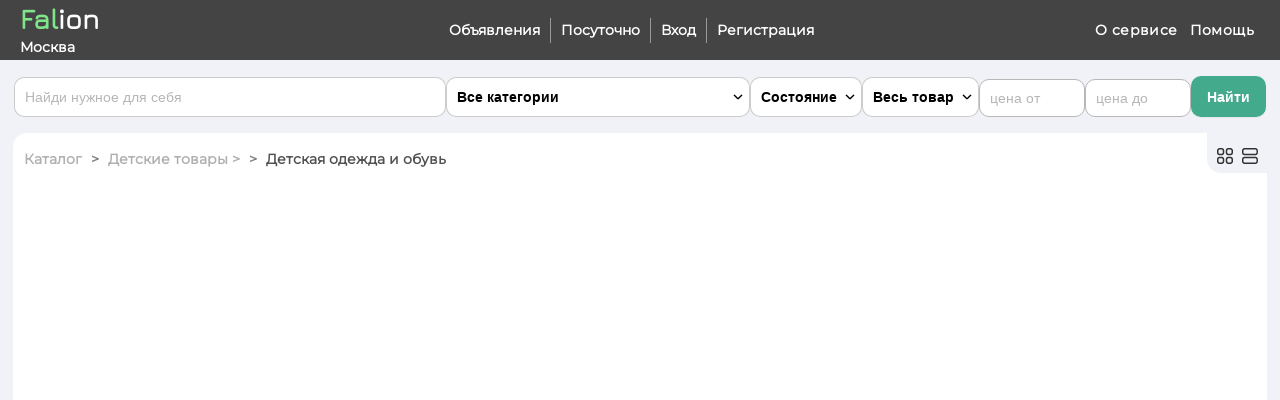

--- FILE ---
content_type: text/html; charset=UTF-8
request_url: https://falion.ru/catalog/164
body_size: 7081
content:
<!DOCTYPE html>
<html lang="ru">
<head>
<meta charset="UTF-8">
			<!--ЗАКРЫВАЕМ САЙТ ОТ ПОИСКОВИКОВ-->
		<meta name="robots" content="none"/>
		<style>
		:root {
							--color_menu: #444444;
							--color_footer_doc_but: #444444;
							--color_block_cat: #43aa8c;
							--color_but_confirm: #43aa8c;
							--color_a: #22445d;
							--color_block_1: #7e7e7e;
							--color_block_3: #6389cd;
							--color_block_2: #84a96a;
							--color_block_4: #84a96a;
							--color_block_5: #7e7e7e;
							--border-radius-input: 10px;
							--border-radius-block: 10px;
							--border-radius-but: 10px;
					}
	</style>
	<title>Falion</title>
	<link rel="icon" href="/static/favicon.ico">
	<meta name="description" content="Falion это уникальный онлайн сервис All in One для продаж и складского учета. Всего за 4999 рублей вы получаете онлайн складской учет с сайтом привязанным к вашему складу и площадку для реализации товаров. Удовлетворяющий нужды малых и больших компаний в сфере торговли. Falion имеет один тариф с большим набором функций и без ограничений на количество пользователей, товаров, складов, магазинов, документов и тд."/>
	<!--- PHONE --->
	<meta name="viewport" content="width=device-width, initial-scale=1, shrink-to-fit=no">
    
	<link rel="stylesheet" href="/static/css/default.css?be782f1f0251378efaaae243caba7f18">
    <link rel="stylesheet" href="/static/css/style.css?3524620d44c449558698f651bc018895">
    <link rel="stylesheet" href="/static/css/modal.css?2982556bcdb7d6b39ed927579324047c">
	<link rel="stylesheet" href="/static/css/right-nav-style.css?3e3bc72f4eb5151d1fe235997792656d">
	<link rel="stylesheet" href="/static/css/fancybox.css" />

	<link rel="stylesheet" href="/static/css/media_modal.css?ab21a43e651c7c0de8e8baa43bed3250">
	<link rel="stylesheet" href="/static/css/media_style.css?a642a549fc3d2b421683fb003a48a307">
	<link rel="stylesheet" href="/static/css/media_default.css?41a17defbda394f3c9edcf3eeefe45f1">
	<!--Профиль-->
	<link rel="stylesheet" href="/static/css/tabs.css?7fe833e0703dc55956eca3ec05b972e6">
	<!-- ----- -->

    <script src="/static/js/jquery-3.5.1.min.js"></script>
    <!--- Библиотека масок телефона и тд...  --->
	<script src="/static/js/jquery.maskedinput.min.js"></script>
    <!--Профиль-->
    <script src="/static/js/tabs.js"></script>
	<script src="/static/js/fancybox.umd.js"></script>

	
    <script src="/static/js/main.js?fb7ecbe9f96b63e2630baef7c54fa453"></script>
	<script  src="https://captcha-api.yandex.ru/captcha.js?render=onload&onload=onloadFunction" defer></script>
            			
			
			
			
							<script src="/static/js/dynamic_pagination.js?fe48d781115de89ec976724d5d633b89"></script>

        			
			
							<script src="https://code.jquery.com/ui/1.13.2/jquery-ui.js"></script>
			
			
							<script src="/static/js/catalog.js?2cc3fa61d794c57dd83fe47d1df50572"></script>

            
						<!-- ----- -->
</head>
    <body>
    <!--АНИМАЦИЯ PROGRESS BAR -->
<!--АНИМАЦИЯ PROGRESS BAR -->
<div id="greyProgressFon">

    <div id="greyProgress">
        <p>Ход выполнения обработки данных</p>
        <div id="greyProgressDiv">
            <div id="greenBar"><!--10%--></div>
        </div>
    </div>
</div>
<!--END АНИМАЦИЯ PROGRESS BAR -->

 
<!---Loading start---->
<div id="loadingFon">
    <div id="loading_progress"><!--10%--></div>
    <div id="loading"></div>
    <div style="" id="loading_text" class="animate-bottom">
        <p></p>
    </div>
</div>
<!---Loading end---->


<!---Модальное окно для выбора товара из каталога---->
<div id="modal_cat_goods" class="modalbackground">
        <div class="modalwindow cat_goods">

            <div class="m-header">
                <h4 class="m-title" id="exampleModalLabel"></h4>
                <a class="m-close" href="#">&times;</a>
            </div>
            <div class="m-body">

                  <div class="indentMini"></div>
                  <div class="left-top">
                      <div class="modal_cat_goods_left">
                          <h4>Каталог</h4>

                                                    
                                                                
                                                                
                                                                
                                                                
                                                                
                                                                
                                                                
                                                                
                                                                
                                                                
                                                                
                                                                
                                                                
                                                                
                                                                
                                                                
                                                                
                                                                
                                                                
                                                                
                                                                
                                                                
                                                                
                                                                
                                                                
                                                                
                                                                
                                                                
                                                                
                                                                
                                                                
                                                                
                                                                
                                                                
                                                                
                                                                
                                                                
                                                                
                                                                
                                                                
                                                                
                                                                
                                                                
                                                                
                                                                
                                                                
                                                                
                                                                
                                                                
                                                                
                                                                
                                                                
                                                                
                                                                
                                                                
                                                                
                                                                
                                                                
                                                                
                                                                
                                                                
                                                                
                                                                
                                                                
                                                                
                                                                
                                                                
                                                                
                                                                
                                                                
                                                                
                                                                
                                                                
                                                                
                                                                
                                                                
                                                                
                                                                
                                                                
                                                                
                                                                
                                                                
                                                                
                                                                
                                                                
                                                                
                                                                
                                                                
                                                                
                                                                
                                                                
                                                                
                                                                
                                                                
                                                                
                                                                
                                                                
                                                                
                                                                
                                                                
                                                                
                                                                
                                                                
                                                                
                                                                
                                                                
                                                                
                                                                
                                                                
                                                                
                                                                
                                                                
                                                                
                                                                
                                                                
                                                                
                                                                
                                                                
                                                                
                                                                
                                                                
                                                                
                                                                
                                                                
                                                                
                                                                
                                                                
                                                                
                                                                
                                                                
                                                                
                                                                
                                                                
                                                                
                                                                
                                                                
                                                                
                                                                
                                                                
                                                                
                                                                
                                                                
                                                                
                                                                
                                                                
                                                                
                                                                
                                                                
                                                                
                                                                
                                                                
                                                                
                                                                
                                                                
                                                                
                                                                
                                                                
                                                                
                                                                
                                                                
                                                                
                                                                
                                                                
                                                                
                                                                
                                                                
                                                                
                                                                
                                                                
                                                                
                                                                
                                                                
                                                                
                                                                
                                                                
                                                                
                                                                
                                                                
                                                                
                                                                
                                                                
                                                                
                                                                
                                                                
                                                                
                                                                
                                                                
                                                                
                                                                
                                                                
                                                                
                                                                
                                                                
                                                                
                                                                
                                                                
                                                                
                                                                
                                                                
                                                                
                                                                
                                                                
                                                                
                                                                
                                                                
                                                                
                                                                
                                                                
                                                                
                                                                
                                                                
                                                                
                                                                
                                                                
                                                                
                                                                
                                                                
                                                                
                                                                
                                                                
                                                                
                                                                
                                                                
                                                                
                                                                
                                                                
                                                                
                                                                
                                                                
                                                                
                                                                
                                                                
                                                                
                                                                
                                                                
                                                                
                                                                
                                                                
                                                                
                                                                
                                                                
                                                                
                                                                
                                                                
                                                                
                                                                
                                                                
                                                                
                                                                
                                                                
                                                                
                                                                
                                                                
                                                                
                                                                
                                                                
                                                                
                                                                
                                                                
                                                                
                                                                
                                                                
                                                                
                                                                
                                                                
                                                                
                                                                
                                                                
                                                                
                                                                
                                                                
                                                                
                                                                
                                                                
                                                                
                                                                
                                                                
                                                                
                                                                
                                                                
                                                                
                                                                
                                                                
                                                                
                                                                
                                                                
                                                                
                                                                
                                                                
                                                                
                                                                
                                                                
                                                                
                                                                
                                                                
                                                                
                                                                
                                                                
                                                                
                                                                
                                                                
                                                                
                                                                
                                                                
                                                                
                                                                
                                                                
                                                                
                                                                
                                                                
                                                                
                                                                
                                                                
                                                                
                                                                
                                                                
                                                                
                                                                
                                                                
                                                                
                                                                
                                                                
                                                                
                                                                
                                                                
                                                                
                                                                
                                                                
                                                                
                                                                
                                                                
                                                                
                                                                
                                                                
                                                                
                                                                
                                                                
                                                                
                                                                
                                                                
                                                                
                                                                
                                                                
                                                                
                                                                
                                                                
                                                                
                                                                
                                                                
                                                                
                                                                
                                                                
                                                                
                                                                
                                                                
                                                                
                                                                
                                                                
                                                                
                                                                
                                                                
                                                                
                                                                
                                                                
                                                                
                                                                
                                                                
                                                                
                                                                
                                                                
                                                                
                                                                
                                                                
                                                                
                                                                
                                                                
                                                                
                                                                
                                                                
                                                                
                                                                
                                                                
                                                                
                                                                
                                                                
                                                                
                                                                
                                                                
                                                                
                                                                
                                                                
                                                                
                                                                
                                                                
                                                                
                                                                
                                                                
                                                                
                                                                
                                                                
                                                                
                                                                
                                                                
                                                                
                                                                
                                                                
                                                                
                                                                
                                                                
                                                                
                                                                
                                                                
                                                                
                                                                
                                                                
                                                                
                                                                
                                                                
                                                                
                                                                
                                                                
                                                                
                                                                
                                                                
                                                                
                                                                
                                                                
                                                                
                                                                
                                                                
                                                                
                                                                
                                                                
                                                                
                                                                
                                                                
                                                                
                                                                
                                                                
                                                                
                                                                
                                                                
                                                                
                                                                
                                                                
                                                                
                                                                
                                                                
                                                                
                                                                
                                                                
                                                                
                                                                
                                                                
                                                                
                                                                
                                                                
                                                                
                                                                
                                                                
                                                                
                                                                
                                                                
                                                                
                                                                
                                                                
                                                                
                                                                
                                                                
                                                                
                                                                
                                                                
                                                                
                                                                
                                                                
                                                                
                                                                
                                                                
                                                                
                                                                
                                                                
                                                                
                                                                
                                                                
                                                                
                                                                
                                                                
                                                                
                                                                
                                                                
                                                                
                                                                
                                                                
                                                                
                                                                
                                                                
                                                                
                                                                
                                                                
                                                                
                                                                
                                                                
                                                                
                                                                
                                                                
                                                                
                                                                
                                                                
                                                                
                                                                
                                                                
                                                                
                                                                
                                                                
                                                                
                                                                
                                                                
                                                                
                                                                
                                                                
                                                                
                                                                
                                                                
                                                                
                                                                
                                                                
                                                                
                                                                
                                                                
                                                                
                                                                
                                                                
                                                                
                                                                
                                                                
                                                                
                                                                
                                                                
                                                                
                                                                
                                                                
                                                                
                                                                
                                                                
                                                                
                                                                
                                                                
                                                                
                                                                
                                                                
                                                                
                                                                
                                                                
                                                                
                                                                
                                                                
                                                                
                                                                
                                                                
                                                                
                                                                
                                                                
                                                                
                                                                
                                                                
                                                                
                                                                
                                                                
                                                                
                                                                
                                                                
                                                                
                                                                
                                                                
                                                                
                                                                
                                                                
                                                                
                                                                
                                                                
                                                                
                                                                
                                                                
                                                                
                                                                
                                                                
                                                                
                                                                
                                                                
                                                                
                                                                
                                                                
                                                                
                                                                
                                                                
                                                                
                                                                
                                                                
                                                                
                                                                
                                                                
                                                                
                                                                
                                                                
                                                                
                                                                
                                                                
                                                                
                                                                
                                                                
                                                                
                                                                
                                                                
                                                                
                                                                
                                                                
                                                                
                                                                
                                                                
                                                                
                                                                
                                                                
                                                                
                                                                
                                                                
                                                                
                                                                
                                                                
                                                                
                                                                
                                                                
                                                                
                                                                
                                                                
                                                                
                                                                
                                                                
                                                                
                                                                
                                                                
                                                                
                                                                
                                                                
                                                                
                                                                
                                                                
                                                                
                                                                
                                                                
                                                                
                                                                
                                                                
                                                                
                                                                
                                                                
                                                                
                                                                
                                                                
                                                                
                                                                
                                                                
                                                                
                                                                
                                                                
                                                                
                                                                
                                                                
                                                                
                                                                
                                                                
                                                                
                                                                
                                                                
                                                                
                                                                
                                                                
                                                                
                                                                
                                                                
                                                                
                                                                
                                                                
                                                                
                                                                
                                                                
                                                                
                                                                
                                                                
                                                                
                                                                
                                                                
                                                                
                                                                                                  </li>
                              </ul>




                      </div>
                      <div class="modal_cat_goods_right">

                          <div>
                              <div class="left-center gap">
                                <input type="text" id="modal_search_string">
                                <input type="submit" id="modal_search_but" class="fon_forma_but_search fon-color-but" style="margin-bottom:0px" value="Поиск">
                              </div>
                          </div>
                          <table class="table table-adaptiv mt10">
                              <thead>
                                  <tr>
                                      <td>ID</td>
                                      <td>Фото</td>
                                      <td>Название</td>
                                      <td width="110px">Цена закупа</td>
                                      <td width="110px">Цена розница</td>
                                      <td width="90px"></td>
                                      <td width="80px"></td>
                                  </tr>
                              </thead>
                              <tbody>
                                                              </tbody>
                          </table>
                      </div>
                  </div>
            </div>
        </div>
</div>
<!------------------------------------------------------->




<!--- Добавления товара из документа -------------------->
<div id="modal_insert_goods" class="modalbackground">
        <div class="modalwindow">

            <div class="m-header">
                <h4 class="m-title" id="exampleModalLabel">Создать товар</h4>
                <a class="m-close" href="#">&times;</a>
            </div>
            <div class="m-body">
                  <div class="left-center mb10">
                      <!-- <img width="24px;" class="mr15" src="/static/img/ico/ico_insert_goods_profile.png">
                      <h3>Создать товар</h3> -->
                  </div>
                  <div class="line_green"></div>
                  <div class="indentMini"></div>
                <form action="">
                    <div>
                        <p>Название товара</p>
                        <input type="text" name="nameProduct" required>
                    </div>
                    <div>
                        <p>Категория товара</p>
                        <input type="text" name="catProduct"  required>
                    </div>
                    <div>
                        <p>Цена</p>
                        <input type="text" name="cenaProduct"  required>
                    </div>
                    <div class="right-center">
                        <input type="submit" class="mt5 but fon-color-but" value="Создать">
                    </div>
                </form>
            </div>
        </div>
</div>
<!------------------------------------------------------->


<!--- Сообщение о добавлении товара -------------------->
<div id="addgoods" class="modalbackground">
        <div class="modalwindow">

            <div class="m-header">
                <h4 class="m-title" id="exampleModalLabel"></h4>
                <a class="m-close" href="#">&times;</a>
            </div>
            <div class="m-body" style="text-align:center">
                <h3>Товар добавлен!</h3>
                            </div>
        </div>
</div>
<!------------------------------------------------------->

<!--- Сообщение о добавлении товара -------------------->
<div id="editgoods" class="modalbackground">
        <div class="modalwindow">

            <div class="m-header">
                <h4 class="m-title" id="exampleModalLabel">Редактирование товара</h4>
                <a class="m-close" id="editgoods_close" href="#">&times;</a>
            </div>
            <div class="m-body">
                <form id="formEditGoods">
                    <input type="hidden" name="idGoods">
                    <div class="mb10">
                      <div class="left-center">
                        <div class="img_product">
                            <img id="img_path" src="/static/img/no-image.jpg" alt="">
                        </div>
                        <span id="nameGoods"></span>
                      </div>
                      <div class="line_gray"></div>
                      <!-- <input type="text" name="nameGoods" disabled> -->
                    </div>
                    <div class="mb10">
                      <p>Цена: продажи</p>
                      <input type="text" name="price_retailGoods" style="width:140px" disabled> руб.
                    </div>
                    <div class="indentMini"></div>

                    <div class="between-bottom">
                                            </div>
                </form>
            </div>
        </div>
</div>
<!------------------------------------------------------->

<div id="info_modal" class="modalbackground">
        <div class="modalwindow">
            <div class="m-header">
                <h4 class="m-title" id="exampleModalLabel"></h4>
                <a class="m-close" id="info_modal_close" onclick="close_modal();" href="#">&times;</a>
            </div>
            <div class="m-body" id="info_modal_body">
            </div>
        </div>
</div>



<div class="message" id="info">
   <!-- Information User -->
</div>



<!--- Выбор города -------------------->
<div id="city_modal" class="modalbackground">
        <div class="modalwindow">

            <div class="m-header">
                <form class="mt20 mb10" style="width:95%" action="" method="post">
                    <input class="city_input" type="text" name="search_city_string" value="" placeholder="Введите название города">
                    <!--<input type="submit" class="but green" value="Найти">-->
                </form>
                <!-- <h4 class="m-title" id="exampleModalLabel">Выберите город</h4> -->
                <a class="m-close" style="margin-top: -45px;" href="#">&times;</a>
            </div>
            <div class="m-body">
                <div class="city_modal_block">
                    <div class="" id="federal_districts">
                                                                                    <a href="#">Дальневосточный</a>
                                                                                                                <a href="#">Приволжский</a>
                                                                                                                <a href="#">Северо-Западный</a>
                                                                                                                <a href="#">Северо-Кавказский</a>
                                                                                                                <a href="#">Сибирский</a>
                                                                                                                <a href="#">Уральский</a>
                                                                                                                <a class="city_modal_active" href="#">
                                    Центральный
                                    <img src="/static/img/ico/ico_city_right.png" alt="">
                                </a>
                                                                                                                <a href="#">Южный</a>
                                                                        </div>

                    <div class="" id="federal_district_regions">
                                                                                    <a href="#">Белгородская обл</a>
                                                                                                                <a href="#">Брянская обл</a>
                                                                                                                <a href="#">Владимирская обл</a>
                                                                                                                <a href="#">Воронежская обл</a>
                                                                                                                <a href="#">Ивановская обл</a>
                                                                                                                <a href="#">Калужская обл</a>
                                                                                                                <a href="#">Костромская обл</a>
                                                                                                                <a href="#">Курская обл</a>
                                                                                                                <a href="#">Липецкая обл</a>
                                                                                                                <a class="city_modal_active" href="#">
                                    Москва г
                                    <img class="ml5" src="/static/img/ico/ico_city_right.png" alt="">
                                </a>
                                                                                                                <a href="#">Московская обл</a>
                                                                                                                <a href="#">Орловская обл</a>
                                                                                                                <a href="#">Рязанская обл</a>
                                                                                                                <a href="#">Смоленская обл</a>
                                                                                                                <a href="#">Тамбовская обл</a>
                                                                                                                <a href="#">Тверская обл</a>
                                                                                                                <a href="#">Тульская обл</a>
                                                                                                                <a href="#">Ярославская обл</a>
                                                                        </div>

                    <div class="" id="region_cities">
                                                                                    <a class="city_modal_active" href="#">
                                    Москва
                                    <img src="/static/img/ico/ico_city_active.png" alt="">
                                </a>
                                                                        </div>

                </div>
            </div>
        </div>
</div>
<!------------------------------------------------------->






<div id="success_cart" class="modalbackground">
        <div class="modalwindow">

            <div class="m-header">
                <h4 class="m-title"></h4>
                <a class="m-close" href="#">&times;</a>
            </div>
            <div class="m-body center-center">
              <h3>Ваш заказ успешно принят!</h3>
            </div>
        </div>
</div>




<!--- Сделать заказ  -------------------->
<div id="modal_order" class="modalbackground">
        <div class="modalwindow">

            <div class="m-header">
                <h4 class="m-title" id="exampleModalLabel">Сделать заказ</h4>
                <a class="m-close" href="javascript:close_modal()">&times;</a>
            </div>
            <div class="m-body">
                <form id="form_order">
                    <input class="mt5 mb5" type="text" name="name" value="" placeholder="Укажите ваше имя" required>
                    <input class="mb5" type="text" name="phone" value="" placeholder="Укажите телефон для связи" required>
                    <textarea class="mb5" name="coment" rows="8" cols="80" placeholder="Коментарий"></textarea>
                    <div class="w100 right-top">
                      <input class="but fon-color-but" type="submit" name="" value="Отправить">
                    </div>
                </form>
            </div>
        </div>
</div>















    <!-- Модальные окна -->
    <div id="lock_reservation" class=" modalbackground">
        <div class="modalwindow">
            <div class="m-header">
                <h3>Закрыть дни для бронирования:</h3>
                <a class="m-close" href="javascript:close_modal()">×</a>
            </div>
            <div class="m-body">
                <p class="mb10" id="modal_name_flat_lock"></p>
                <form action="/profile/lock_reservation" class="" method="post">
                    <input type="hidden" name="id_flat" value="">
                    <div class="mb10 left-bottom">
                        <div>
                            <p>Период:</p>
                            <input type="text" name="date_period_lock" id="date_period_lock" autocomplete="off" required="">
                        </div>
                        <div class="right-center">
                            <input type="submit" class="mt5 but fon-color-but ml5" value="Закрыть дни">
                        </div>
                    </div>
                </form>
            </div>
        </div>
    </div>


    <div id="open_lock_reservation" class=" modalbackground">
        <div class="modalwindow">

            <div class="m-header">
                <h3></h3>
                <a class="m-close" href="javascript:close_modal()">×</a>
            </div>
            <div class="m-body">
                <p class="mb10" id="modal_name_flat_lock_open"></p>
                <p class="mb10" id="modal_date_flat_lock_open"></p>
                <a class="but fon-color-but" id="modal_url_flat_lock_open" href=""  id="deletereservation">Открыть даты</a>
            </div>
        </div>
    </div>
	<section class="header">
				<div class="left-center">
					<div class="header-left">
						<a href="/" class="logo">Fal<span>ion</span></a>
						<a href="#city_modal" class="city_but">Москва</a>
						<!--  -->
					</div>
				</div>
				<!-- Меню телефон -->
				<div class="phone_but_menu_header">
					<button class="phone_nemu_dropbtn" id="phone_nemu_dropbtn">
						Меню
						<img src="/static/img/ico/burger.png" alt="">
					</button>
					<div class="phone_nemu_dropdown-content">
						<a href="/">Объявления</a>
						<a href="/flat">Посуточно</a>
													<a href="/login">Вход</a>
							<a href="/reg"> Регистрация</a>
												<a href="https://falion-info.ru" target="_blank">О сервисе</a>
						<a href="https://help.falion-info.ru" target="_blank">Помощь</a>
					</div>
				</div>
				<!-- Конец меню телефон -->
				<!-- Меню десктоп -->
				<div class="menu">
							<div class="menu_left">
								<div>
									<a href="/">Объявления</a>
									<div class="verticalLine"></div>
									<a href="/flat">Посуточно</a>
									<div class="verticalLine"></div>
																	<a href="/login">Вход</a>
									<div class="verticalLine"></div>
									<a href="/reg"> Регистрация</a>
																</div>
							</div>

							<div class="menu_right">
								<ul>
									<li><a href="https://falion-info.ru" target="_blank">О сервисе</a></li>
									<li>
										<a href="https://help.falion-info.ru" target="_blank">Помощь</a>
										<!-- <ul>
												<li><a href="/page/4">Контакты</a></li>
												<li><a href="https://t.me/Falion_ru">Тех. поддержка</a></li>
										</ul> -->
									</li>
								</ul>
							</div>
				</div>
				<!-- Конец меню десктоп -->


	</section>
	<div style="height: 60px; width: 100%;"></div>

	<!--Отображать только на телефоне-->

        <section>
          <form action="/search" method="get" id="form_search">
            <div class="conteiner poisk fon_body">

                <!-- <p>Найди нужное для себя</p> -->
                <div class="between-bottom w100 pt5 pb5">

                      <input id="search" type="search" class="" name="search_string"  placeholder="Найди нужное для себя">
                      
                      <select class="wMin-content" name="id_catalog">
                        <option value="">Все категории</option>
                                                                              <option  value="19">Телефоны и связь</option>
                                                                                                                                                                                                                                                                                                                                                                                                                                                                                                                                                                                                                                                                                                                                                                                                                                                                                                                                                                                                                                                                                                                                                                                                                                                                                                                                                                                                                                                                                                                                                                                                                                                                                                                                                                                                                                                                                                                                                                                                                                                                                                                                                                                                                                                                                                                                                                                                                                                                                                                                                                                                                                                                                                                                                                                                                                                                                                                                                                                                                                                                                                                                                                                                                                                                                                                                                                                                                                                                                                                                                                                                                                                                                                                                                                                                                                                                                                                                                                                                                                                                                                                                                                                                                                                                                                                                                                                                                                                                                                                                                                                                                                                                                                                                                                                            <option  value="23">Техника</option>
                                                                                                                                                                                                                                                                                                                                                                                                                                                                                                                                                                                                                                                                                                                                                                                                                                                                                                                                                                                                                                                                                                                                                                                                                                                                                                                                                                                                                                                                                                                                                                                                                                                                                                                                                                                                                                                                                                                                                                                                                                                                                                                                                                                                                                                                                                                                                                                                                                                                                                                                                                                                                                                                                                                                                                                                                                                                                                                                                                                                                                                                                                                                                                                                                                                                                                                                                                                                                                                                                                                                                                                                                                                                                                                                                                                                                                                                                                                                                                                                                                                                                                                                                                                                                                                                                                                                                                                                                                                                                                                                                                                                                                                                                                                                                                                                                                                                                                                                                                                                                                                                                                                                                                                                                                                                                                                                                                                                                                                                                                                                                                                                                                                                                                                                                                                                                                                                                                                                                                                                                                                                                                                                                                                                                                                                                                                                                                                                                                                                                                                                                                                                                                                                                                                                                                                                                                                                                                                                                                                                                                                                                                                                                                                                                                                                                                                                                                                                                                                                                                                                                                                                                                                                                                                                                                                                                                                                                                                                                                                                                                                                                                                                                                                                                                                                                                                                                                                                                                                                                                                                                                                                                                                                                                                                                                                                                                                                                                                                                                                                                                                                                                                                                                                                                                                                                                                                                                                                                                                                                                                                                                                                                                                                                                                                                                                                                                                                                                                                                                                                                                                                                                                                                                                                                                                                                                                                                                                                                                                                                                                                                                                                                                                                                                                                                                                                                                                                                                                                                                                                                                                                                                                                                                                                                                                                                                                                                                                                                                                                                                                                                                                                                                                                                                                                                                                                                                                                                                                                                                                                                                                                                                                                                                                                                                                                                                                                                                                                                                                                                                                                                                                                                                                                                                                                                                                                                                                                                                                                                                                                                                                                                                                                                                                                                                                                                                                                                                                                                                                                                                                                                                                                                                                                                                                                                                                                                                                                                                                                                                                                                                                                                                                                                                                                                                                                                                                                                                                                                                                                                                                                                                                                                                                                                                                                                                                                                                                                                                                                                                                                                                                                                                                                                                                                                                                                                                                                                                  <option  value="37">Автозапчасти</option>
                                                                                                                                                                                                                                                                                                                                                                                                                                                                                                                                                                                                                                                                                                                                                                                                                                                                                      <option  value="118">Дом и ремонт</option>
                                                                                                                                                                                                                                                                                                                                                                                                                                                                                                                                                                                                                                                                                                                                                                                                                                                                                                                                                                                                                                                                                                                                                                                                                                                                                                                                                                                                                                                                                                                                                                                                                                                                                                                                                                                                                                                                                                                                                                                                                                                                                                                                                                                                                                                                                                                                                                                                                                                                                                                                                                                                                                                                                                                                                                                                                                                                                                                                                                                                                                                                                                                                                                                                                                                                                                                                    <option  value="146">Одежда, обувь и аксессуары</option>
                                                                                                                                                                                                                                                                                                                                                                                                                                                                                                                                                                                                                                                                              <option  value="155">Животные</option>
                                                                                                                                                                                                                                                                                                                                                                                                                                                                      <option  value="163">Детские товары</option>
                                                                                                                                                                                                                                                                                                                                                                                                                                                                                                                                                                                                                                                                                                                                                                                                                                                                                      <option  value="179">Красота и здоровье</option>
                                                                                                                                                                                                                                                                                                                                                                                                                                                                      <option  value="187">Спорт, туризм и охота</option>
                                                                                                                                                                                                                                                                                                                                                                                                                                                                                                                                                                                                                                                                              <option  value="198">Автомобильные товары и услуги</option>
                                                                                                                                                                                                                                                                                                                                                                                                                                                                                                                                                                                                                                                                                                                                                                                                                                                                                                                                                                                                                                                                                                                                                                                                                                                                                                                                                                                                                                                                                                                                                                                                                                                                                                                                                                                                                                                                                                                                                                                                                                                                                                                                                                                                                                                                                                                                                                                                                                                                                                                                                                                                                                                                                                                                                              <option  value="290">Разное</option>
                                                                                                                                                                                                                                                                                                                <option  value="371">Бизнес, товары и услуги для бизнеса</option>
                                                                                                                                                                                                                                                                                                                                                                                                                                                                                                                                                                                                                                                                                                                                <option  value="576">Недвижимость</option>
                                                                                                                                                                                                                                                                                                                                                                                                                                                                                                                                                                                                                                                                                                                                                                                                                                                                                                                                                                                                                                            <option  value="595">Водная техника</option>
                                                                                                                                                                                                                                                                                                                                                                                                                                                                                                                                                                          <option  value="610">Работа</option>
                                                                                                                                                                                                                                                                                                                                                                                                                    <option  value="617">Услуги</option>
                                                                                                                                                                                                                                                                                                                                                                                                                                                                                                                                                                                                                                                                                                                                                                                                                                                                                                                                                                                                                                                                                                                                                                                                                                                                                                                                                                                                                                                                                                                                                                                                                                                                                                                                                                                                                                                                                                                                                                                <option  value="644">Путешествия и отдых</option>
                                                                                                                                                                                                                                                                                                                                                                                                                                                                                                                                                                                                                            <option  value="659">Автомобили</option>
                                                                                                                                                                                                                                                                                                                                                                                                                                                                                                                                                                                                                                                                                                                                                                                                                                                                                                                                        <option  value="749">Алкоголь</option>
                                                                                                        <option  value="750">Табак</option>
                                                                        </select>


                    <div class="poisk-goup">
                      <select class="wInherit" name="condition">
                        <option value="0" >Состояние</option>
                        <option value="new" >Новое</option>
                        <option value="used" >Б/У</option>
                      </select>

                      <select class="wInherit" name="available">
                        <option value="0" >Весь товар</option>
                        <option value="1" >В наличии</option>
                        <option value="3" >В пути</option>
                      </select>
                    </div>

                    <div class="poisk-goup">
                      <input type="number" name="price_min" placeholder="цена от" value="">
                      <input type="number" name="price_max" placeholder="цена до" value="">
                    </div>
                    <input type="submit" class="but fon-color-but" value="Найти">
                </div>
            </div>
          </form>
        </section>

<section>
    <div class="conteiner content">
        <div class="goods_select_header">
            <div class="breadcrumbs">
                <a href="/">Каталог</a>
                                                                                                        <a href="/catalog/163">Детские товары > </a>
                                                                                                                            <a class="breadcrumbs_gl" href="">Детская одежда и обувь</a>
                                                                        </div>
            <div class="goods_select_header_but">
                <a href="/catalog/164?goods_select=block" class="but_cat_select_block"></a>
                <a href="/catalog/164?goods_select=line" class="but_cat_select_line"></a>
            </div>
        </div>

                <!-- <div class="block_cat_select">
                      <div>
                          </div>
        </div> -->

        
        <div class="product_list" id="product_list" name="top">
            <input type="hidden" name="pagination_url" value="/catalog/getproducts/164">
            


<script>
    //Функция отложенной загрузки тут и за пагинации, так как на странице товар появляется постепенно
    $(function() {
        $('.lazy').lazy({
            beforeLoad: function(element) {
                var imageSrc = element.data('src');
                element.css('background-image', 'url(' + imageSrc + ')');
            },
            onError: function(element) {
                element.css('background-image', 'url(/static/img/no-image.jpg)');
            }
        });
    });
</script>

        </div>
    </div>
</section>
        <section>
            <div class="conteiner footer">
                <div> 
                    <div class="left-center">
                        @
                        <a class="footer_logo" href="/">Falion</a>
                                            </div>
                    <p>Версия: 03.25</p>
                </div>

                <!-- <div class="left-center">
                    <a href="/page/13" class="" target="_blank">Услуги</a>
                    <a href="/page/4">Контакты</a>
                </div> -->
            </div>
        </section>

        
<script>
  if(!document.querySelector('.goods_select_group_panel')){
    document.getElementById("goods_group_open").style.display = "none";
  }
</script>
                        <!-- Yandex.Metrika counter -->
                
                <script type="text/javascript" >
                (function(m,e,t,r,i,k,a){m[i]=m[i]||function(){(m[i].a=m[i].a||[]).push(arguments)};
                m[i].l=1*new Date();
                for (var j = 0; j < document.scripts.length; j++) {if (document.scripts[j].src === r) { return; }}
                k=e.createElement(t),a=e.getElementsByTagName(t)[0],k.async=1,k.src=r,a.parentNode.insertBefore(k,a)})
                (window, document, "script", "https://mc.yandex.ru/metrika/tag.js", "ym");
        
                ym(95112306, "init", {
                        clickmap:true,
                        trackLinks:true,
                        accurateTrackBounce:true,
                        webvisor:true
                });
                </script>
                
                <!-- /Yandex.Metrika counter -->
                
	<script type="text/javascript" src="/static/js/jquery.lazy.min.js"></script>
    </body>
</html>

--- FILE ---
content_type: text/html; charset=UTF-8
request_url: https://falion.ru/get_cities
body_size: 7936
content:
[{"city":"\u0410\u0434\u044b\u0433\u0435\u0439\u0441\u043a"},{"city":"\u041c\u0430\u0439\u043a\u043e\u043f"},{"city":"\u0413\u043e\u0440\u043d\u043e-\u0410\u043b\u0442\u0430\u0439\u0441\u043a"},{"city":"\u0410\u043b\u0435\u0439\u0441\u043a"},{"city":"\u0411\u0430\u0440\u043d\u0430\u0443\u043b"},{"city":"\u0411\u0435\u043b\u043e\u043a\u0443\u0440\u0438\u0445\u0430"},{"city":"\u0411\u0438\u0439\u0441\u043a"},{"city":"\u0413\u043e\u0440\u043d\u044f\u043a"},{"city":"\u0417\u0430\u0440\u0438\u043d\u0441\u043a"},{"city":"\u0417\u043c\u0435\u0438\u043d\u043e\u0433\u043e\u0440\u0441\u043a"},{"city":"\u041a\u0430\u043c\u0435\u043d\u044c-\u043d\u0430-\u041e\u0431\u0438"},{"city":"\u041d\u043e\u0432\u043e\u0430\u043b\u0442\u0430\u0439\u0441\u043a"},{"city":"\u0420\u0443\u0431\u0446\u043e\u0432\u0441\u043a"},{"city":"\u0421\u043b\u0430\u0432\u0433\u043e\u0440\u043e\u0434"},{"city":"\u042f\u0440\u043e\u0432\u043e\u0435"},{"city":"\u0411\u0435\u043b\u043e\u0433\u043e\u0440\u0441\u043a"},{"city":"\u0411\u043b\u0430\u0433\u043e\u0432\u0435\u0449\u0435\u043d\u0441\u043a"},{"city":"\u0417\u0430\u0432\u0438\u0442\u0438\u043d\u0441\u043a"},{"city":"\u0417\u0435\u044f"},{"city":"\u0420\u0430\u0439\u0447\u0438\u0445\u0438\u043d\u0441\u043a"},{"city":"\u0421\u0432\u043e\u0431\u043e\u0434\u043d\u044b\u0439"},{"city":"\u0421\u043a\u043e\u0432\u043e\u0440\u043e\u0434\u0438\u043d\u043e"},{"city":"\u0422\u044b\u043d\u0434\u0430"},{"city":"\u0426\u0438\u043e\u043b\u043a\u043e\u0432\u0441\u043a\u0438\u0439"},{"city":"\u0428\u0438\u043c\u0430\u043d\u043e\u0432\u0441\u043a"},{"city":"\u0410\u0440\u0445\u0430\u043d\u0433\u0435\u043b\u044c\u0441\u043a"},{"city":"\u0412\u0435\u043b\u044c\u0441\u043a"},{"city":"\u041a\u0430\u0440\u0433\u043e\u043f\u043e\u043b\u044c"},{"city":"\u041a\u043e\u0440\u044f\u0436\u043c\u0430"},{"city":"\u041a\u043e\u0442\u043b\u0430\u0441"},{"city":"\u041c\u0435\u0437\u0435\u043d\u044c"},{"city":"\u041c\u0438\u0440\u043d\u044b\u0439"},{"city":"\u041d\u043e\u0432\u043e\u0434\u0432\u0438\u043d\u0441\u043a"},{"city":"\u041d\u044f\u043d\u0434\u043e\u043c\u0430"},{"city":"\u041e\u043d\u0435\u0433\u0430"},{"city":"\u0421\u0435\u0432\u0435\u0440\u043e\u0434\u0432\u0438\u043d\u0441\u043a"},{"city":"\u0421\u043e\u043b\u044c\u0432\u044b\u0447\u0435\u0433\u043e\u0434\u0441\u043a"},{"city":"\u0428\u0435\u043d\u043a\u0443\u0440\u0441\u043a"},{"city":"\u0410\u0441\u0442\u0440\u0430\u0445\u0430\u043d\u044c"},{"city":"\u0410\u0445\u0442\u0443\u0431\u0438\u043d\u0441\u043a"},{"city":"\u0417\u043d\u0430\u043c\u0435\u043d\u0441\u043a"},{"city":"\u041a\u0430\u043c\u044b\u0437\u044f\u043a"},{"city":"\u041d\u0430\u0440\u0438\u043c\u0430\u043d\u043e\u0432"},{"city":"\u0425\u0430\u0440\u0430\u0431\u0430\u043b\u0438"},{"city":"\u0410\u0433\u0438\u0434\u0435\u043b\u044c"},{"city":"\u0411\u0430\u0439\u043c\u0430\u043a"},{"city":"\u0411\u0435\u043b\u0435\u0431\u0435\u0439"},{"city":"\u0411\u0435\u043b\u043e\u0440\u0435\u0446\u043a"},{"city":"\u0411\u0438\u0440\u0441\u043a"},{"city":"\u0411\u043b\u0430\u0433\u043e\u0432\u0435\u0449\u0435\u043d\u0441\u043a"},{"city":"\u0414\u0430\u0432\u043b\u0435\u043a\u0430\u043d\u043e\u0432\u043e"},{"city":"\u0414\u044e\u0440\u0442\u044e\u043b\u0438"},{"city":"\u0418\u0448\u0438\u043c\u0431\u0430\u0439"},{"city":"\u041a\u0443\u043c\u0435\u0440\u0442\u0430\u0443"},{"city":"\u041c\u0435\u0436\u0433\u043e\u0440\u044c\u0435"},{"city":"\u041c\u0435\u043b\u0435\u0443\u0437"},{"city":"\u041d\u0435\u0444\u0442\u0435\u043a\u0430\u043c\u0441\u043a"},{"city":"\u041e\u043a\u0442\u044f\u0431\u0440\u044c\u0441\u043a\u0438\u0439"},{"city":"\u0421\u0430\u043b\u0430\u0432\u0430\u0442"},{"city":"\u0421\u0438\u0431\u0430\u0439"},{"city":"\u0421\u0442\u0435\u0440\u043b\u0438\u0442\u0430\u043c\u0430\u043a"},{"city":"\u0422\u0443\u0439\u043c\u0430\u0437\u044b"},{"city":"\u0423\u0444\u0430"},{"city":"\u0423\u0447\u0430\u043b\u044b"},{"city":"\u042f\u043d\u0430\u0443\u043b"},{"city":"\u0410\u043b\u0435\u043a\u0441\u0435\u0435\u0432\u043a\u0430"},{"city":"\u0411\u0435\u043b\u0433\u043e\u0440\u043e\u0434"},{"city":"\u0411\u0438\u0440\u044e\u0447"},{"city":"\u0412\u0430\u043b\u0443\u0439\u043a\u0438"},{"city":"\u0413\u0440\u0430\u0439\u0432\u043e\u0440\u043e\u043d"},{"city":"\u0413\u0443\u0431\u043a\u0438\u043d"},{"city":"\u041a\u043e\u0440\u043e\u0447\u0430"},{"city":"\u041e\u0441\u043a\u043e\u043b"},{"city":"\u041e\u0441\u043a\u043e\u043b"},{"city":"\u0421\u0442\u0440\u043e\u0438\u0442\u0435\u043b\u044c"},{"city":"\u0428\u0435\u0431\u0435\u043a\u0438\u043d\u043e"},{"city":"\u0411\u0440\u044f\u043d\u0441\u043a"},{"city":"\u0414\u044f\u0442\u044c\u043a\u043e\u0432\u043e"},{"city":"\u0416\u0443\u043a\u043e\u0432\u043a\u0430"},{"city":"\u0417\u043b\u044b\u043d\u043a\u0430"},{"city":"\u041a\u0430\u0440\u0430\u0447\u0435\u0432"},{"city":"\u041a\u043b\u0438\u043d\u0446\u044b"},{"city":"\u041c\u0433\u043b\u0438\u043d"},{"city":"\u041d\u043e\u0432\u043e\u0437\u044b\u0431\u043a\u043e\u0432"},{"city":"\u041f\u043e\u0447\u0435\u043f"},{"city":"\u0421\u0435\u0432\u0441\u043a"},{"city":"\u0421\u0435\u043b\u044c\u0446\u043e"},{"city":"\u0421\u0442\u0430\u0440\u043e\u0434\u0443\u0431"},{"city":"\u0421\u0443\u0440\u0430\u0436"},{"city":"\u0422\u0440\u0443\u0431\u0447\u0435\u0432\u0441\u043a"},{"city":"\u0423\u043d\u0435\u0447\u0430"},{"city":"\u0424\u043e\u043a\u0438\u043d\u043e"},{"city":"\u0411\u0430\u0431\u0443\u0448\u043a\u0438\u043d"},{"city":"\u0413\u0443\u0441\u0438\u043d\u043e\u043e\u0437\u0435\u0440\u0441\u043a"},{"city":"\u0417\u0430\u043a\u0430\u043c\u0435\u043d\u0441\u043a"},{"city":"\u041a\u044f\u0445\u0442\u0430"},{"city":"\u0421\u0435\u0432\u0435\u0440\u043e\u0431\u0430\u0439\u043a\u0430\u043b\u044c\u0441\u043a"},{"city":"\u0423\u043b\u0430\u043d-\u0423\u0434\u044d"},{"city":"\u0410\u043b\u0435\u043a\u0441\u0430\u043d\u0434\u0440\u043e\u0432"},{"city":"\u0412\u043b\u0430\u0434\u0438\u043c\u0438\u0440"},{"city":"\u0412\u044f\u0437\u043d\u0438\u043a\u0438"},{"city":"\u0413\u043e\u0440\u043e\u0445\u043e\u0432\u0435\u0446"},{"city":"\u0413\u0443\u0441\u044c-\u0425\u0440\u0443\u0441\u0442\u0430\u043b\u044c\u043d\u044b\u0439"},{"city":"\u041a\u0430\u043c\u0435\u0448\u043a\u043e\u0432\u043e"},{"city":"\u041a\u0430\u0440\u0430\u0431\u0430\u043d\u043e\u0432\u043e"},{"city":"\u041a\u0438\u0440\u0436\u0430\u0447"},{"city":"\u041a\u043e\u0432\u0440\u043e\u0432"},{"city":"\u041a\u043e\u043b\u044c\u0447\u0443\u0433\u0438\u043d\u043e"},{"city":"\u041a\u043e\u0441\u0442\u0435\u0440\u0435\u0432\u043e"},{"city":"\u041a\u0443\u0440\u043b\u043e\u0432\u043e"},{"city":"\u041b\u0430\u043a\u0438\u043d\u0441\u043a"},{"city":"\u041c\u0435\u043b\u0435\u043d\u043a\u0438"},{"city":"\u041c\u0443\u0440\u043e\u043c"},{"city":"\u041f\u0435\u0442\u0443\u0448\u043a\u0438"},{"city":"\u041f\u043e\u043a\u0440\u043e\u0432"},{"city":"\u0420\u0430\u0434\u0443\u0436\u043d\u044b\u0439"},{"city":"\u0421\u043e\u0431\u0438\u043d\u043a\u0430"},{"city":"\u0421\u0442\u0440\u0443\u043d\u0438\u043d\u043e"},{"city":"\u0421\u0443\u0434\u043e\u0433\u0434\u0430"},{"city":"\u0421\u0443\u0437\u0434\u0430\u043b\u044c"},{"city":"\u042e\u0440\u044c\u0435\u0432-\u041f\u043e\u043b\u044c\u0441\u043a\u0438\u0439"},{"city":"\u0412\u043e\u043b\u0433\u043e\u0433\u0440\u0430\u0434"},{"city":"\u0412\u043e\u043b\u0436\u0441\u043a\u0438\u0439"},{"city":"\u0414\u0443\u0431\u043e\u0432\u043a\u0430"},{"city":"\u0416\u0438\u0440\u043d\u043e\u0432\u0441\u043a"},{"city":"\u041a\u0430\u043b\u0430\u0447-\u043d\u0430-\u0414\u043e\u043d\u0443"},{"city":"\u041a\u0430\u043c\u044b\u0448\u0438\u043d"},{"city":"\u041a\u043e\u0442\u0435\u043b\u044c\u043d\u0438\u043a\u043e\u0432\u043e"},{"city":"\u041a\u043e\u0442\u043e\u0432\u043e"},{"city":"\u041a\u0440\u0430\u0441\u043d\u043e\u0441\u043b\u043e\u0431\u043e\u0434\u0441\u043a"},{"city":"\u041b\u0435\u043d\u0438\u043d\u0441\u043a"},{"city":"\u041c\u0438\u0445\u0430\u0439\u043b\u043e\u0432\u043a\u0430"},{"city":"\u041d\u0438\u043a\u043e\u043b\u0430\u0435\u0432\u0441\u043a"},{"city":"\u041d\u043e\u0432\u043e\u0430\u043d\u043d\u0438\u043d\u0441\u043a\u0438\u0439"},{"city":"\u041f\u0430\u043b\u043b\u0430\u0441\u043e\u0432\u043a\u0430"},{"city":"\u0412\u0430\u043b"},{"city":"\u0421\u0435\u0440\u0430\u0444\u0438\u043c\u043e\u0432\u0438\u0447"},{"city":"\u0421\u0443\u0440\u043e\u0432\u0438\u043a\u0438\u043d\u043e"},{"city":"\u0423\u0440\u044e\u043f\u0438\u043d\u0441\u043a"},{"city":"\u0424\u0440\u043e\u043b\u043e\u0432\u043e"},{"city":"\u0411\u0430\u0431\u0430\u0435\u0432\u043e"},{"city":"\u0411\u0435\u043b\u043e\u0437\u0435\u0440\u0441\u043a"},{"city":"\u0423\u0441\u0442\u044e\u0433"},{"city":"\u0412\u043e\u043b\u043e\u0433\u0434\u0430"},{"city":"\u0412\u044b\u0442\u0435\u0433\u0440\u0430"},{"city":"\u0413\u0440\u044f\u0437\u043e\u0432\u0435\u0446"},{"city":"\u041a\u0430\u0434\u043d\u0438\u043a\u043e\u0432"},{"city":"\u041a\u0438\u0440\u0438\u043b\u043b\u043e\u0432"},{"city":"\u041a\u0440\u0430\u0441\u0430\u0432\u0438\u043d\u043e"},{"city":"\u041d\u0438\u043a\u043e\u043b\u044c\u0441\u043a"},{"city":"\u0421\u043e\u043a\u043e\u043b"},{"city":"\u0422\u043e\u0442\u044c\u043c\u0430"},{"city":"\u0423\u0441\u0442\u044e\u0436\u043d\u0430"},{"city":"\u0425\u0430\u0440\u043e\u0432\u0441\u043a"},{"city":"\u0427\u0435\u0440\u0435\u043f\u043e\u0432\u0435\u0446"},{"city":"\u0411\u043e\u0431\u0440\u043e\u0432"},{"city":"\u0411\u043e\u0433\u0443\u0447\u0430\u0440"},{"city":"\u0411\u043e\u0440\u0438\u0441\u043e\u0433\u043b\u0435\u0431\u0441\u043a"},{"city":"\u0411\u0443\u0442\u0443\u0440\u043b\u0438\u043d\u043e\u0432\u043a\u0430"},{"city":"\u0412\u043e\u0440\u043e\u043d\u0435\u0436"},{"city":"\u041a\u0430\u043b\u0430\u0447"},{"city":"\u041b\u0438\u0441\u043a\u0438"},{"city":"\u041d\u043e\u0432\u043e\u0432\u043e\u0440\u043e\u043d\u0435\u0436"},{"city":"\u041d\u043e\u0432\u043e\u0445\u043e\u043f\u0435\u0440\u0441\u043a"},{"city":"\u041e\u0441\u0442\u0440\u043e\u0433\u043e\u0436\u0441\u043a"},{"city":"\u041f\u0430\u0432\u043b\u043e\u0432\u0441\u043a"},{"city":"\u041f\u043e\u0432\u043e\u0440\u0438\u043d\u043e"},{"city":"\u0420\u043e\u0441\u0441\u043e\u0448\u044c"},{"city":"\u0421\u0435\u043c\u0438\u043b\u0443\u043a\u0438"},{"city":"\u042d\u0440\u0442\u0438\u043b\u044c"},{"city":"\u0411\u0443\u0439\u043d\u0430\u043a\u0441\u043a"},{"city":"\u041e\u0433\u043d\u0438"},{"city":"\u0414\u0435\u0440\u0431\u0435\u043d\u0442"},{"city":"\u0418\u0437\u0431\u0435\u0440\u0431\u0430\u0448"},{"city":"\u041a\u0430\u0441\u043f\u0438\u0439\u0441\u043a"},{"city":"\u041a\u0438\u0437\u0438\u043b\u044e\u0440\u0442"},{"city":"\u041a\u0438\u0437\u043b\u044f\u0440"},{"city":"\u041c\u0430\u0445\u0430\u0447\u043a\u0430\u043b\u0430"},{"city":"\u0425\u0430\u0441\u0430\u0432\u044e\u0440\u0442"},{"city":"\u042e\u0436\u043d\u043e-\u0421\u0443\u0445\u043e\u043a\u0443\u043c\u0441\u043a"},{"city":"\u0411\u0438\u0440\u043e\u0431\u0438\u0434\u0436\u0430\u043d"},{"city":"\u041e\u0431\u043b\u0443\u0447\u044c\u0435"},{"city":"\u0411\u0430\u043b\u0435\u0439"},{"city":"\u0411\u043e\u0440\u0437\u044f"},{"city":"\u041a\u0440\u0430\u0441\u043d\u043e\u043a\u0430\u043c\u0435\u043d\u0441\u043a"},{"city":"\u041c\u043e\u0433\u043e\u0447\u0430"},{"city":"\u041d\u0435\u0440\u0447\u0438\u043d\u0441\u043a"},{"city":"\u041f\u0435\u0442\u0440\u043e\u0432\u0441\u043a-\u0417\u0430\u0431\u0430\u0439\u043a\u0430\u043b\u044c\u0441\u043a\u0438\u0439"},{"city":"\u0421\u0440\u0435\u0442\u0435\u043d\u0441\u043a"},{"city":"\u0425\u0438\u043b\u043e\u043a"},{"city":"\u0427\u0438\u0442\u0430"},{"city":"\u0428\u0438\u043b\u043a\u0430"},{"city":"\u0412\u0438\u0447\u0443\u0433\u0430"},{"city":"\u041f\u043e\u0441\u0430\u0434"},{"city":"\u0417\u0430\u0432\u043e\u043b\u0436\u0441\u043a"},{"city":"\u0418\u0432\u0430\u043d\u043e\u0432\u043e"},{"city":"\u041a\u0438\u043d\u0435\u0448\u043c\u0430"},{"city":"\u041a\u043e\u043c\u0441\u043e\u043c\u043e\u043b\u044c\u0441\u043a"},{"city":"\u041a\u043e\u0445\u043c\u0430"},{"city":"\u041d\u0430\u0432\u043e\u043b\u043e\u043a\u0438"},{"city":"\u041f\u043b\u0435\u0441"},{"city":"\u041f\u0440\u0438\u0432\u043e\u043b\u0436\u0441\u043a"},{"city":"\u041f\u0443\u0447\u0435\u0436"},{"city":"\u0420\u043e\u0434\u043d\u0438\u043a\u0438"},{"city":"\u0422\u0435\u0439\u043a\u043e\u0432\u043e"},{"city":"\u0424\u0443\u0440\u043c\u0430\u043d\u043e\u0432"},{"city":"\u0428\u0443\u044f"},{"city":"\u042e\u0436\u0430"},{"city":"\u042e\u0440\u044c\u0435\u0432\u0435\u0446"},{"city":"\u041a\u0430\u0440\u0430\u0431\u0443\u043b\u0430\u043a"},{"city":"\u041c\u0430\u0433\u0430\u0441"},{"city":"\u041c\u0430\u043b\u0433\u043e\u0431\u0435\u043a"},{"city":"\u041d\u0430\u0437\u0440\u0430\u043d\u044c"},{"city":"\u0421\u0443\u043d\u0436\u0430"},{"city":"\u0410\u043b\u0437\u0430\u043c\u0430\u0439"},{"city":"\u0410\u043d\u0433\u0430\u0440\u0441\u043a"},{"city":"\u0411\u0430\u0439\u043a\u0430\u043b\u044c\u0441\u043a"},{"city":"\u0411\u0438\u0440\u044e\u0441\u0438\u043d\u0441\u043a"},{"city":"\u0411\u043e\u0434\u0430\u0439\u0431\u043e"},{"city":"\u0411\u0440\u0430\u0442\u0441\u043a"},{"city":"\u0412\u0438\u0445\u043e\u0440\u0435\u0432\u043a\u0430"},{"city":"\u0416\u0435\u043b\u0435\u0437\u043d\u043e\u0433\u043e\u0440\u0441\u043a-\u0418\u043b\u0438\u043c\u0441\u043a\u0438\u0439"},{"city":"\u0417\u0438\u043c\u0430"},{"city":"\u0418\u0440\u043a\u0443\u0442\u0441\u043a"},{"city":"\u041a\u0438\u0440\u0435\u043d\u0441\u043a"},{"city":"\u041d\u0438\u0436\u043d\u0435\u0443\u0434\u0438\u043d\u0441\u043a"},{"city":"\u0421\u0430\u044f\u043d\u0441\u043a"},{"city":"\u0421\u0432\u0438\u0440\u0441\u043a"},{"city":"\u0421\u043b\u044e\u0434\u044f\u043d\u043a\u0430"},{"city":"\u0422\u0430\u0439\u0448\u0435\u0442"},{"city":"\u0422\u0443\u043b\u0443\u043d"},{"city":"\u0423\u0441\u043e\u043b\u044c\u0435-\u0421\u0438\u0431\u0438\u0440\u0441\u043a\u043e\u0435"},{"city":"\u0423\u0441\u0442\u044c-\u0418\u043b\u0438\u043c\u0441\u043a"},{"city":"\u0423\u0441\u0442\u044c-\u041a\u0443\u0442"},{"city":"\u0427\u0435\u0440\u0435\u043c\u0445\u043e\u0432\u043e"},{"city":"\u0428\u0435\u043b\u0435\u0445\u043e\u0432"},{"city":"\u0411\u0430\u043a\u0441\u0430\u043d"},{"city":"\u041c\u0430\u0439\u0441\u043a\u0438\u0439"},{"city":"\u041d\u0430\u043b\u044c\u0447\u0438\u043a"},{"city":"\u041d\u0430\u0440\u0442\u043a\u0430\u043b\u0430"},{"city":"\u041f\u0440\u043e\u0445\u043b\u0430\u0434\u043d\u044b\u0439"},{"city":"\u0422\u0435\u0440\u0435\u043a"},{"city":"\u0422\u044b\u0440\u043d\u044b\u0430\u0443\u0437"},{"city":"\u0427\u0435\u0433\u0435\u043c"},{"city":"\u0411\u0430\u0433\u0440\u0430\u0442\u0438\u043e\u043d\u043e\u0432\u0441\u043a"},{"city":"\u0411\u0430\u043b\u0442\u0438\u0439\u0441\u043a"},{"city":"\u0413\u0432\u0430\u0440\u0434\u0435\u0439\u0441\u043a"},{"city":"\u0413\u0443\u0440\u044c\u0435\u0432\u0441\u043a"},{"city":"\u0413\u0443\u0441\u0435\u0432"},{"city":"\u0417\u0435\u043b\u0435\u043d\u043e\u0433\u0440\u0430\u0434\u0441\u043a"},{"city":"\u041a\u0430\u043b\u0438\u043d\u0438\u043d\u0433\u0440\u0430\u0434"},{"city":"\u041a\u0440\u0430\u0441\u043d\u043e\u0437\u043d\u0430\u043c\u0435\u043d\u0441\u043a"},{"city":"\u041b\u0430\u0434\u0443\u0448\u043a\u0438\u043d"},{"city":"\u041c\u0430\u043c\u043e\u043d\u043e\u0432\u043e"},{"city":"\u041d\u0435\u043c\u0430\u043d"},{"city":"\u041d\u0435\u0441\u0442\u0435\u0440\u043e\u0432"},{"city":"\u041e\u0437\u0435\u0440\u0441\u043a"},{"city":"\u041f\u0438\u043e\u043d\u0435\u0440\u0441\u043a\u0438\u0439"},{"city":"\u041f\u043e\u043b\u0435\u0441\u0441\u043a"},{"city":"\u041f\u0440\u0430\u0432\u0434\u0438\u043d\u0441\u043a"},{"city":"\u041f\u0440\u0438\u043c\u043e\u0440\u0441\u043a"},{"city":"\u0421\u0432\u0435\u0442\u043b\u043e\u0433\u043e\u0440\u0441\u043a"},{"city":"\u0421\u0432\u0435\u0442\u043b\u044b\u0439"},{"city":"\u0421\u043b\u0430\u0432\u0441\u043a"},{"city":"\u0421\u043e\u0432\u0435\u0442\u0441\u043a"},{"city":"\u0427\u0435\u0440\u043d\u044f\u0445\u043e\u0432\u0441\u043a"},{"city":"\u0413\u043e\u0440\u043e\u0434\u043e\u0432\u0438\u043a\u043e\u0432\u0441\u043a"},{"city":"\u041b\u0430\u0433\u0430\u043d\u044c"},{"city":"\u042d\u043b\u0438\u0441\u0442\u0430"},{"city":"\u0411\u0430\u043b\u0430\u0431\u0430\u043d\u043e\u0432\u043e"},{"city":"\u0411\u0435\u043b\u043e\u0443\u0441\u043e\u0432\u043e"},{"city":"\u0411\u043e\u0440\u043e\u0432\u0441\u043a"},{"city":"\u0415\u0440\u043c\u043e\u043b\u0438\u043d\u043e"},{"city":"\u0416\u0438\u0437\u0434\u0440\u0430"},{"city":"\u0416\u0443\u043a\u043e\u0432"},{"city":"\u041a\u0430\u043b\u0443\u0433\u0430"},{"city":"\u041a\u0438\u0440\u043e\u0432"},{"city":"\u041a\u043e\u0437\u0435\u043b\u044c\u0441\u043a"},{"city":"\u041a\u043e\u043d\u0434\u0440\u043e\u0432\u043e"},{"city":"\u041a\u0440\u0435\u043c\u0435\u043d\u043a\u0438"},{"city":"\u041b\u044e\u0434\u0438\u043d\u043e\u0432\u043e"},{"city":"\u041c\u0430\u043b\u043e\u044f\u0440\u043e\u0441\u043b\u0430\u0432\u0435\u0446"},{"city":"\u041c\u0435\u0434\u044b\u043d\u044c"},{"city":"\u041c\u0435\u0449\u043e\u0432\u0441\u043a"},{"city":"\u041c\u043e\u0441\u0430\u043b\u044c\u0441\u043a"},{"city":"\u041e\u0431\u043d\u0438\u043d\u0441\u043a"},{"city":"\u0421\u043e\u0441\u0435\u043d\u0441\u043a\u0438\u0439"},{"city":"\u0421\u043f\u0430\u0441-\u0414\u0435\u043c\u0435\u043d\u0441\u043a"},{"city":"\u0421\u0443\u0445\u0438\u043d\u0438\u0447\u0438"},{"city":"\u0422\u0430\u0440\u0443\u0441\u0430"},{"city":"\u042e\u0445\u043d\u043e\u0432"},{"city":"\u0412\u0438\u043b\u044e\u0447\u0438\u043d\u0441\u043a"},{"city":"\u0415\u043b\u0438\u0437\u043e\u0432\u043e"},{"city":"\u041f\u0435\u0442\u0440\u043e\u043f\u0430\u0432\u043b\u043e\u0432\u0441\u043a-\u041a\u0430\u043c\u0447\u0430\u0442\u0441\u043a\u0438\u0439"},{"city":"\u041a\u0430\u0440\u0430\u0447\u0430\u0435\u0432\u0441\u043a"},{"city":"\u0422\u0435\u0431\u0435\u0440\u0434\u0430"},{"city":"\u0423\u0441\u0442\u044c-\u0414\u0436\u0435\u0433\u0443\u0442\u0430"},{"city":"\u0427\u0435\u0440\u043a\u0435\u0441\u0441\u043a"},{"city":"\u0411\u0435\u043b\u043e\u043c\u043e\u0440\u0441\u043a"},{"city":"\u041a\u0435\u043c\u044c"},{"city":"\u041a\u043e\u043d\u0434\u043e\u043f\u043e\u0433\u0430"},{"city":"\u041a\u043e\u0441\u0442\u043e\u043c\u0443\u043a\u0448\u0430"},{"city":"\u041b\u0430\u0445\u0434\u0435\u043d\u043f\u043e\u0445\u044c\u044f"},{"city":"\u041c\u0435\u0434\u0432\u0435\u0436\u044c\u0435\u0433\u043e\u0440\u0441\u043a"},{"city":"\u041e\u043b\u043e\u043d\u0435\u0446"},{"city":"\u041f\u0435\u0442\u0440\u043e\u0437\u0430\u0432\u043e\u0434\u0441\u043a"},{"city":"\u041f\u0438\u0442\u043a\u044f\u0440\u0430\u043d\u0442\u0430"},{"city":"\u041f\u0443\u0434\u043e\u0436"},{"city":"\u0421\u0435\u0433\u0435\u0436\u0430"},{"city":"\u0421\u043e\u0440\u0442\u0430\u0432\u0430\u043b\u0430"},{"city":"\u0421\u0443\u043e\u044f\u0440\u0432\u0438"},{"city":"\u0410\u043d\u0436\u0435\u0440\u043e-\u0421\u0443\u0434\u0436\u0435\u043d\u0441\u043a"},{"city":"\u0411\u0435\u043b\u043e\u0432\u043e"},{"city":"\u0411\u0435\u0440\u0435\u0437\u043e\u0432\u0441\u043a\u0438\u0439"},{"city":"\u0413\u0443\u0440\u044c\u0435\u0432\u0441\u043a"},{"city":"\u041a\u0430\u043b\u0442\u0430\u043d"},{"city":"\u041a\u0435\u043c\u0435\u0440\u043e\u0432\u043e"},{"city":"\u041a\u0438\u0441\u0435\u043b\u0435\u0432\u0441\u043a"},{"city":"\u041b\u0435\u043d\u0438\u043d\u0441\u043a-\u041a\u0443\u0437\u043d\u0435\u0446\u043a\u0438\u0439"},{"city":"\u041c\u0430\u0440\u0438\u0438\u043d\u0441\u043a"},{"city":"\u041c\u0435\u0436\u0434\u0443\u0440\u0435\u0447\u0435\u043d\u0441\u043a"},{"city":"\u041c\u044b\u0441\u043a\u0438"},{"city":"\u041d\u043e\u0432\u043e\u043a\u0443\u0437\u043d\u0435\u0446\u043a"},{"city":"\u041e\u0441\u0438\u043d\u043d\u0438\u043a\u0438"},{"city":"\u041f\u043e\u043b\u044b\u0441\u0430\u0435\u0432\u043e"},{"city":"\u041f\u0440\u043e\u043a\u043e\u043f\u044c\u0435\u0432\u0441\u043a"},{"city":"\u0421\u0430\u043b\u0430\u0438\u0440"},{"city":"\u0422\u0430\u0439\u0433\u0430"},{"city":"\u0422\u0430\u0448\u0442\u0430\u0433\u043e\u043b"},{"city":"\u0422\u043e\u043f\u043a\u0438"},{"city":"\u042e\u0440\u0433\u0430"},{"city":"\u0425\u043e\u043b\u0443\u043d\u0438\u0446\u0430"},{"city":"\u041f\u043e\u043b\u044f\u043d\u044b"},{"city":"\u0417\u0443\u0435\u0432\u043a\u0430"},{"city":"\u041a\u0438\u0440\u043e\u0432"},{"city":"\u041a\u0438\u0440\u043e\u0432\u043e-\u0427\u0435\u043f\u0435\u0446\u043a"},{"city":"\u041a\u0438\u0440\u0441"},{"city":"\u041a\u043e\u0442\u0435\u043b\u044c\u043d\u0438\u0447"},{"city":"\u041b\u0443\u0437\u0430"},{"city":"\u041c\u0430\u043b\u043c\u044b\u0436"},{"city":"\u041c\u0443\u0440\u0430\u0448\u0438"},{"city":"\u041d\u043e\u043b\u0438\u043d\u0441\u043a"},{"city":"\u041e\u043c\u0443\u0442\u043d\u0438\u043d\u0441\u043a"},{"city":"\u041e\u0440\u043b\u043e\u0432"},{"city":"\u0421\u043b\u043e\u0431\u043e\u0434\u0441\u043a\u043e\u0439"},{"city":"\u0421\u043e\u0432\u0435\u0442\u0441\u043a"},{"city":"\u0421\u043e\u0441\u043d\u043e\u0432\u043a\u0430"},{"city":"\u0423\u0440\u0436\u0443\u043c"},{"city":"\u042f\u0440\u0430\u043d\u0441\u043a"},{"city":"\u0412\u043e\u0440\u043a\u0443\u0442\u0430"},{"city":"\u0412\u0443\u043a\u0442\u044b\u043b"},{"city":"\u0415\u043c\u0432\u0430"},{"city":"\u0418\u043d\u0442\u0430"},{"city":"\u041c\u0438\u043a\u0443\u043d\u044c"},{"city":"\u041f\u0435\u0447\u043e\u0440\u0430"},{"city":"\u0421\u043e\u0441\u043d\u043e\u0433\u043e\u0440\u0441\u043a"},{"city":"\u0421\u044b\u043a\u0442\u044b\u0432\u043a\u0430\u0440"},{"city":"\u0423\u0441\u0438\u043d\u0441\u043a"},{"city":"\u0423\u0445\u0442\u0430"},{"city":"\u0411\u0443\u0439"},{"city":"\u0412\u043e\u043b\u0433\u043e\u0440\u0435\u0447\u0435\u043d\u0441\u043a"},{"city":"\u0413\u0430\u043b\u0438\u0447"},{"city":"\u041a\u043e\u043b\u043e\u0433\u0440\u0438\u0432"},{"city":"\u041a\u043e\u0441\u0442\u0440\u043e\u043c\u0430"},{"city":"\u041c\u0430\u043a\u0430\u0440\u044c\u0435\u0432"},{"city":"\u041c\u0430\u043d\u0442\u0443\u0440\u043e\u0432\u043e"},{"city":"\u041d\u0435\u0440\u0435\u0445\u0442\u0430"},{"city":"\u041d\u0435\u044f"},{"city":"\u0421\u043e\u043b\u0438\u0433\u0430\u043b\u0438\u0447"},{"city":"\u0427\u0443\u0445\u043b\u043e\u043c\u0430"},{"city":"\u0428\u0430\u0440\u044c\u044f"},{"city":"\u0410\u0431\u0438\u043d\u0441\u043a"},{"city":"\u0410\u043d\u0430\u043f\u0430"},{"city":"\u0410\u043f\u0448\u0435\u0440\u043e\u043d\u0441\u043a"},{"city":"\u0410\u0440\u043c\u0430\u0432\u0438\u0440"},{"city":"\u0411\u0435\u043b\u043e\u0440\u0435\u0447\u0435\u043d\u0441\u043a"},{"city":"\u0413\u0435\u043b\u0435\u043d\u0434\u0436\u0438\u043a"},{"city":"\u041a\u043b\u044e\u0447"},{"city":"\u0413\u0443\u043b\u044c\u043a\u0435\u0432\u0438\u0447\u0438"},{"city":"\u0415\u0439\u0441\u043a"},{"city":"\u041a\u043e\u0440\u0435\u043d\u043e\u0432\u0441\u043a"},{"city":"\u041a\u0440\u0430\u0441\u043d\u043e\u0434\u0430\u0440"},{"city":"\u041a\u0440\u043e\u043f\u043e\u0442\u043a\u0438\u043d"},{"city":"\u041a\u0440\u044b\u043c\u0441\u043a"},{"city":"\u041a\u0443\u0440\u0433\u0430\u043d\u0438\u043d\u0441\u043a"},{"city":"\u041b\u0430\u0431\u0438\u043d\u0441\u043a"},{"city":"\u041d\u043e\u0432\u043e\u043a\u0443\u0431\u0430\u043d\u0441\u043a"},{"city":"\u041d\u043e\u0432\u043e\u0440\u043e\u0441\u0441\u0438\u0439\u0441\u043a"},{"city":"\u041f\u0440\u0438\u043c\u043e\u0440\u0441\u043a\u043e-\u0410\u0445\u0442\u0430\u0440\u0441\u043a"},{"city":"\u0421\u043b\u0430\u0432\u044f\u043d\u0441\u043a-\u043d\u0430-\u041a\u0443\u0431\u0430\u043d\u0438"},{"city":"\u0421\u043e\u0447\u0438"},{"city":"\u0422\u0435\u043c\u0440\u044e\u043a"},{"city":"\u0422\u0438\u043c\u0430\u0448\u0435\u0432\u0441\u043a"},{"city":"\u0422\u0438\u0445\u043e\u0440\u0435\u0446\u043a"},{"city":"\u0422\u0443\u0430\u043f\u0441\u0435"},{"city":"\u0423\u0441\u0442\u044c-\u041b\u0430\u0431\u0438\u043d\u0441\u043a"},{"city":"\u0425\u0430\u0434\u044b\u0436\u0435\u043d\u0441\u043a"},{"city":"\u0410\u0440\u0442\u0435\u043c\u043e\u0432\u0441\u043a"},{"city":"\u0410\u0447\u0438\u043d\u0441\u043a"},{"city":"\u0411\u043e\u0433\u043e\u0442\u043e\u043b"},{"city":"\u0411\u043e\u0440\u043e\u0434\u0438\u043d\u043e"},{"city":"\u0414\u0438\u0432\u043d\u043e\u0433\u043e\u0440\u0441\u043a"},{"city":"\u0414\u0443\u0434\u0438\u043d\u043a\u0430"},{"city":"\u0415\u043d\u0438\u0441\u0435\u0439\u0441\u043a"},{"city":"\u0416\u0435\u043b\u0435\u0437\u043d\u043e\u0433\u043e\u0440\u0441\u043a"},{"city":"\u0417\u0430\u043e\u0437\u0435\u0440\u043d\u044b\u0439"},{"city":"\u0417\u0435\u043b\u0435\u043d\u043e\u0433\u043e\u0440\u0441\u043a"},{"city":"\u0418\u0433\u0430\u0440\u043a\u0430"},{"city":"\u0418\u043b\u0430\u043d\u0441\u043a\u0438\u0439"},{"city":"\u041a\u0430\u043d\u0441\u043a"},{"city":"\u041a\u043e\u0434\u0438\u043d\u0441\u043a"},{"city":"\u041a\u0440\u0430\u0441\u043d\u043e\u044f\u0440\u0441\u043a"},{"city":"\u041b\u0435\u0441\u043e\u0441\u0438\u0431\u0438\u0440\u0441\u043a"},{"city":"\u041c\u0438\u043d\u0443\u0441\u0438\u043d\u0441\u043a"},{"city":"\u041d\u0430\u0437\u0430\u0440\u043e\u0432\u043e"},{"city":"\u041d\u043e\u0440\u0438\u043b\u044c\u0441\u043a"},{"city":"\u0421\u043e\u0441\u043d\u043e\u0432\u043e\u0431\u043e\u0440\u0441\u043a"},{"city":"\u0423\u0436\u0443\u0440"},{"city":"\u0423\u044f\u0440"},{"city":"\u0428\u0430\u0440\u044b\u043f\u043e\u0432\u043e"},{"city":"\u0410\u043b\u0443\u043f\u043a\u0430"},{"city":"\u0410\u043b\u0443\u0448\u0442\u0430"},{"city":"\u0410\u0440\u043c\u044f\u043d\u0441\u043a"},{"city":"\u0411\u0430\u0445\u0447\u0438\u0441\u0430\u0440\u0430\u0439"},{"city":"\u0411\u0435\u043b\u043e\u0433\u043e\u0440\u0441\u043a"},{"city":"\u0414\u0436\u0430\u043d\u043a\u043e\u0439"},{"city":"\u0415\u0432\u043f\u0430\u0442\u043e\u0440\u0438\u044f"},{"city":"\u041a\u0435\u0440\u0447\u044c"},{"city":"\u041a\u0440\u0430\u0441\u043d\u043e\u043f\u0435\u0440\u0435\u043a\u043e\u043f\u0441\u043a"},{"city":"\u0421\u0430\u043a\u0438"},{"city":"\u0421\u0438\u043c\u0444\u0435\u0440\u043e\u043f\u043e\u043b\u044c"},{"city":"\u041a\u0440\u044b\u043c"},{"city":"\u0421\u0443\u0434\u0430\u043a"},{"city":"\u0424\u0435\u043e\u0434\u043e\u0441\u0438\u044f"},{"city":"\u0429\u0435\u043b\u043a\u0438\u043d\u043e"},{"city":"\u042f\u043b\u0442\u0430"},{"city":"\u0414\u0430\u043b\u043c\u0430\u0442\u043e\u0432\u043e"},{"city":"\u041a\u0430\u0442\u0430\u0439\u0441\u043a"},{"city":"\u041a\u0443\u0440\u0433\u0430\u043d"},{"city":"\u041a\u0443\u0440\u0442\u0430\u043c\u044b\u0448"},{"city":"\u041c\u0430\u043a\u0443\u0448\u0438\u043d\u043e"},{"city":"\u041f\u0435\u0442\u0443\u0445\u043e\u0432\u043e"},{"city":"\u0428\u0430\u0434\u0440\u0438\u043d\u0441\u043a"},{"city":"\u0428\u0443\u043c\u0438\u0445\u0430"},{"city":"\u0429\u0443\u0447\u044c\u0435"},{"city":"\u0414\u043c\u0438\u0442\u0440\u0438\u0435\u0432"},{"city":"\u0416\u0435\u043b\u0435\u0437\u043d\u043e\u0433\u043e\u0440\u0441\u043a"},{"city":"\u041a\u0443\u0440\u0441\u043a"},{"city":"\u041a\u0443\u0440\u0447\u0430\u0442\u043e\u0432"},{"city":"\u041b\u044c\u0433\u043e\u0432"},{"city":"\u041e\u0431\u043e\u044f\u043d\u044c"},{"city":"\u0420\u044b\u043b\u044c\u0441\u043a"},{"city":"\u0421\u0443\u0434\u0436\u0430"},{"city":"\u0424\u0430\u0442\u0435\u0436"},{"city":"\u0429\u0438\u0433\u0440\u044b"},{"city":"\u0411\u043e\u043a\u0441\u0438\u0442\u043e\u0433\u043e\u0440\u0441\u043a"},{"city":"\u0412\u043e\u043b\u043e\u0441\u043e\u0432\u043e"},{"city":"\u0412\u043e\u043b\u0445\u043e\u0432"},{"city":"\u0412\u0441\u0435\u0432\u043e\u043b\u043e\u0436\u0441\u043a"},{"city":"\u0412\u044b\u0431\u043e\u0440\u0433"},{"city":"\u0412\u044b\u0441\u043e\u0446\u043a"},{"city":"\u0413\u0430\u0442\u0447\u0438\u043d\u0430"},{"city":"\u0418\u0432\u0430\u043d\u0433\u043e\u0440\u043e\u0434"},{"city":"\u041a\u0430\u043c\u0435\u043d\u043d\u043e\u0433\u043e\u0440\u0441\u043a"},{"city":"\u041a\u0438\u043d\u0433\u0438\u0441\u0435\u043f\u043f"},{"city":"\u041a\u0438\u0440\u0438\u0448\u0438"},{"city":"\u041a\u0438\u0440\u043e\u0432\u0441\u043a"},{"city":"\u041a\u043e\u043c\u043c\u0443\u043d\u0430\u0440"},{"city":"\u041a\u0443\u0434\u0440\u043e\u0432\u043e"},{"city":"\u041f\u043e\u043b\u0435"},{"city":"\u041b\u0443\u0433\u0430"},{"city":"\u041b\u044e\u0431\u0430\u043d\u044c"},{"city":"\u041c\u0443\u0440\u0438\u043d\u043e"},{"city":"\u041d\u0438\u043a\u043e\u043b\u044c\u0441\u043a\u043e\u0435"},{"city":"\u041b\u0430\u0434\u043e\u0433\u0430"},{"city":"\u041e\u0442\u0440\u0430\u0434\u043d\u043e\u0435"},{"city":"\u041f\u0438\u043a\u0430\u043b\u0435\u0432\u043e"},{"city":"\u041f\u043e\u0434\u043f\u043e\u0440\u043e\u0436\u044c\u0435"},{"city":"\u041f\u0440\u0438\u043c\u043e\u0440\u0441\u043a"},{"city":"\u041f\u0440\u0438\u043e\u0437\u0435\u0440\u0441\u043a"},{"city":"\u0421\u0432\u0435\u0442\u043e\u0433\u043e\u0440\u0441\u043a"},{"city":"\u0421\u0435\u0440\u0442\u043e\u043b\u043e\u0432\u043e"},{"city":"\u0421\u043b\u0430\u043d\u0446\u044b"},{"city":"\u0411\u043e\u0440"},{"city":"\u0421\u044f\u0441\u044c\u0441\u0442\u0440\u043e\u0439"},{"city":"\u0422\u0438\u0445\u0432\u0438\u043d"},{"city":"\u0422\u043e\u0441\u043d\u043e"},{"city":"\u0428\u043b\u0438\u0441\u0441\u0435\u043b\u044c\u0431\u0443\u0440\u0433"},{"city":"\u0413\u0440\u044f\u0437\u0438"},{"city":"\u0414\u0430\u043d\u043a\u043e\u0432"},{"city":"\u0415\u043b\u0435\u0446"},{"city":"\u0417\u0430\u0434\u043e\u043d\u0441\u043a"},{"city":"\u041b\u0435\u0431\u0435\u0434\u044f\u043d\u044c"},{"city":"\u041b\u0438\u043f\u0435\u0446\u043a"},{"city":"\u0423\u0441\u043c\u0430\u043d\u044c"},{"city":"\u0427\u0430\u043f\u043b\u044b\u0433\u0438\u043d"},{"city":"\u041c\u0430\u0433\u0430\u0434\u0430\u043d"},{"city":"\u0421\u0443\u0441\u0443\u043c\u0430\u043d"},{"city":"\u0412\u043e\u043b\u0436\u0441\u043a"},{"city":"\u0417\u0432\u0435\u043d\u0438\u0433\u043e\u0432\u043e"},{"city":"\u0419\u043e\u0448\u043a\u0430\u0440-\u041e\u043b\u0430"},{"city":"\u041a\u043e\u0437\u044c\u043c\u043e\u0434\u0435\u043c\u044c\u044f\u043d\u0441\u043a"},{"city":"\u0410\u0440\u0434\u0430\u0442\u043e\u0432"},{"city":"\u0418\u043d\u0441\u0430\u0440"},{"city":"\u041a\u043e\u0432\u044b\u043b\u043a\u0438\u043d\u043e"},{"city":"\u041a\u0440\u0430\u0441\u043d\u043e\u0441\u043b\u043e\u0431\u043e\u0434\u0441\u043a"},{"city":"\u0420\u0443\u0437\u0430\u0435\u0432\u043a\u0430"},{"city":"\u0421\u0430\u0440\u0430\u043d\u0441\u043a"},{"city":"\u0422\u0435\u043c\u043d\u0438\u043a\u043e\u0432"},{"city":"\u041c\u043e\u0441\u043a\u0432\u0430"},{"city":"\u0410\u043f\u0440\u0435\u043b\u0435\u0432\u043a\u0430"},{"city":"\u0411\u0430\u043b\u0430\u0448\u0438\u0445\u0430"},{"city":"\u0411\u0435\u043b\u043e\u043e\u0437\u0451\u0440\u0441\u043a\u0438\u0439"},{"city":"\u0411\u0440\u043e\u043d\u043d\u0438\u0446\u044b"},{"city":"\u0412\u0435\u0440\u0435\u044f"},{"city":"\u0412\u0438\u0434\u043d\u043e\u0435"},{"city":"\u0412\u043e\u043b\u043e\u043a\u043e\u043b\u0430\u043c\u0441\u043a"},{"city":"\u0412\u043e\u0441\u043a\u0440\u0435\u0441\u0435\u043d\u0441\u043a"},{"city":"\u0412\u044b\u0441\u043e\u043a\u043e\u0432\u0441\u043a"},{"city":"\u0413\u043e\u043b\u0438\u0446\u044b\u043d\u043e"},{"city":"\u0414\u0435\u0434\u043e\u0432\u0441\u043a"},{"city":"\u0414\u0437\u0435\u0440\u0436\u0438\u043d\u0441\u043a\u0438\u0439"},{"city":"\u0414\u043c\u0438\u0442\u0440\u043e\u0432"},{"city":"\u0414\u043e\u043b\u0433\u043e\u043f\u0440\u0443\u0434\u043d\u044b\u0439"},{"city":"\u0414\u043e\u043c\u043e\u0434\u0435\u0434\u043e\u0432\u043e"},{"city":"\u0414\u0440\u0435\u0437\u043d\u0430"},{"city":"\u0414\u0443\u0431\u043d\u0430"},{"city":"\u0415\u0433\u043e\u0440\u044c\u0435\u0432\u0441\u043a"},{"city":"\u0416\u0443\u043a\u043e\u0432\u0441\u043a\u0438\u0439"},{"city":"\u0417\u0430\u0440\u0430\u0439\u0441\u043a"},{"city":"\u0417\u0432\u0435\u043d\u0438\u0433\u043e\u0440\u043e\u0434"},{"city":"\u0418\u0432\u0430\u043d\u0442\u0435\u0435\u0432\u043a\u0430"},{"city":"\u0418\u0441\u0442\u0440\u0430"},{"city":"\u041a\u0430\u0448\u0438\u0440\u0430"},{"city":"\u041a\u043b\u0438\u043d"},{"city":"\u041a\u043e\u043b\u043e\u043c\u043d\u0430"},{"city":"\u041a\u043e\u0440\u043e\u043b\u0451\u0432"},{"city":"\u041a\u043e\u0442\u0435\u043b\u044c\u043d\u0438\u043a\u0438"},{"city":"\u041a\u0440\u0430\u0441\u043d\u043e\u0430\u0440\u043c\u0435\u0439\u0441\u043a"},{"city":"\u041a\u0440\u0430\u0441\u043d\u043e\u0433\u043e\u0440\u0441\u043a"},{"city":"\u041a\u0440\u0430\u0441\u043d\u043e\u0437\u0430\u0432\u043e\u0434\u0441\u043a"},{"city":"\u041a\u0440\u0430\u0441\u043d\u043e\u0437\u043d\u0430\u043c\u0435\u043d\u0441\u043a"},{"city":"\u041a\u0443\u0431\u0438\u043d\u043a\u0430"},{"city":"\u041a\u0443\u0440\u043e\u0432\u0441\u043a\u043e\u0435"},{"city":"\u041b\u0438\u043a\u0438\u043d\u043e-\u0414\u0443\u043b\u0451\u0432\u043e"},{"city":"\u041b\u043e\u0431\u043d\u044f"},{"city":"\u041b\u043e\u0441\u0438\u043d\u043e-\u041f\u0435\u0442\u0440\u043e\u0432\u0441\u043a\u0438\u0439"},{"city":"\u041b\u0443\u0445\u043e\u0432\u0438\u0446\u044b"},{"city":"\u041b\u044b\u0442\u043a\u0430\u0440\u0438\u043d\u043e"},{"city":"\u041b\u044e\u0431\u0435\u0440\u0446\u044b"},{"city":"\u041c\u043e\u0436\u0430\u0439\u0441\u043a"},{"city":"\u041c\u044b\u0442\u0438\u0449\u0438"},{"city":"\u041d\u0430\u0440\u043e-\u0424\u043e\u043c\u0438\u043d\u0441\u043a"},{"city":"\u041d\u043e\u0433\u0438\u043d\u0441\u043a"},{"city":"\u041e\u0434\u0438\u043d\u0446\u043e\u0432\u043e"},{"city":"\u041e\u0437\u0451\u0440\u044b"},{"city":"\u041e\u0440\u0435\u0445\u043e\u0432\u043e-\u0417\u0443\u0435\u0432\u043e"},{"city":"\u041f\u043e\u0441\u0430\u0434"},{"city":"\u041f\u0435\u0440\u0435\u0441\u0432\u0435\u0442"},{"city":"\u041f\u043e\u0434\u043e\u043b\u044c\u0441\u043a"},{"city":"\u041f\u0440\u043e\u0442\u0432\u0438\u043d\u043e"},{"city":"\u041f\u0443\u0448\u043a\u0438\u043d\u043e"},{"city":"\u041f\u0443\u0449\u0438\u043d\u043e"},{"city":"\u0420\u0430\u043c\u0435\u043d\u0441\u043a\u043e\u0435"},{"city":"\u0420\u0435\u0443\u0442\u043e\u0432"},{"city":"\u0420\u043e\u0448\u0430\u043b\u044c"},{"city":"\u0420\u0443\u0437\u0430"},{"city":"\u041f\u043e\u0441\u0430\u0434"},{"city":"\u0421\u0435\u0440\u043f\u0443\u0445\u043e\u0432"},{"city":"\u0421\u043e\u043b\u043d\u0435\u0447\u043d\u043e\u0433\u043e\u0440\u0441\u043a"},{"city":"\u041a\u0443\u043f\u0430\u0432\u043d\u0430"},{"city":"\u0421\u0442\u0443\u043f\u0438\u043d\u043e"},{"city":"\u0422\u0430\u043b\u0434\u043e\u043c"},{"city":"\u0424\u0440\u044f\u0437\u0438\u043d\u043e"},{"city":"\u0425\u0438\u043c\u043a\u0438"},{"city":"\u0425\u043e\u0442\u044c\u043a\u043e\u0432\u043e"},{"city":"\u0427\u0435\u0440\u043d\u043e\u0433\u043e\u043b\u043e\u0432\u043a\u0430"},{"city":"\u0427\u0435\u0445\u043e\u0432"},{"city":"\u0428\u0430\u0442\u0443\u0440\u0430"},{"city":"\u0429\u0451\u043b\u043a\u043e\u0432\u043e"},{"city":"\u042d\u043b\u0435\u043a\u0442\u0440\u043e\u0433\u043e\u0440\u0441\u043a"},{"city":"\u042d\u043b\u0435\u043a\u0442\u0440\u043e\u0441\u0442\u0430\u043b\u044c"},{"city":"\u042d\u043b\u0435\u043a\u0442\u0440\u043e\u0443\u0433\u043b\u0438"},{"city":"\u042f\u0445\u0440\u043e\u043c\u0430"},{"city":"\u0410\u043f\u0430\u0442\u0438\u0442\u044b"},{"city":"\u0413\u0430\u0434\u0436\u0438\u0435\u0432\u043e"},{"city":"\u0417\u0430\u043e\u0437\u0435\u0440\u0441\u043a"},{"city":"\u0417\u0430\u043f\u043e\u043b\u044f\u0440\u043d\u044b\u0439"},{"city":"\u041a\u0430\u043d\u0434\u0430\u043b\u0430\u043a\u0448\u0430"},{"city":"\u041a\u0438\u0440\u043e\u0432\u0441\u043a"},{"city":"\u041a\u043e\u0432\u0434\u043e\u0440"},{"city":"\u041a\u043e\u043b\u0430"},{"city":"\u041c\u043e\u043d\u0447\u0435\u0433\u043e\u0440\u0441\u043a"},{"city":"\u041c\u0443\u0440\u043c\u0430\u043d\u0441\u043a"},{"city":"\u041e\u043b\u0435\u043d\u0435\u0433\u043e\u0440\u0441\u043a"},{"city":"\u041e\u0441\u0442\u0440\u043e\u0432\u043d\u043e\u0439"},{"city":"\u0417\u043e\u0440\u0438"},{"city":"\u041f\u043e\u043b\u044f\u0440\u043d\u044b\u0439"},{"city":"\u0421\u0435\u0432\u0435\u0440\u043e\u043c\u043e\u0440\u0441\u043a"},{"city":"\u0421\u043d\u0435\u0436\u043d\u043e\u0433\u043e\u0440\u0441\u043a"},{"city":"\u041d\u0430\u0440\u044c\u044f\u043d-\u041c\u0430\u0440"},{"city":"\u0410\u0440\u0437\u0430\u043c\u0430\u0441"},{"city":"\u0411\u0430\u043b\u0430\u0445\u043d\u0430"},{"city":"\u0411\u043e\u0433\u043e\u0440\u043e\u0434\u0441\u043a"},{"city":"\u0411\u043e\u0440"},{"city":"\u0412\u0435\u0442\u043b\u0443\u0433\u0430"},{"city":"\u0412\u043e\u043b\u043e\u0434\u0430\u0440\u0441\u043a"},{"city":"\u0412\u043e\u0440\u0441\u043c\u0430"},{"city":"\u0412\u044b\u043a\u0441\u0430"},{"city":"\u0413\u043e\u0440\u0431\u0430\u0442\u043e\u0432"},{"city":"\u0413\u043e\u0440\u043e\u0434\u0435\u0446"},{"city":"\u0414\u0437\u0435\u0440\u0436\u0438\u043d\u0441\u043a"},{"city":"\u0417\u0430\u0432\u043e\u043b\u0436\u044c\u0435"},{"city":"\u041a\u043d\u044f\u0433\u0438\u043d\u0438\u043d\u043e"},{"city":"\u041a\u0441\u0442\u043e\u0432\u043e"},{"city":"\u041a\u0443\u043b\u0435\u0431\u0430\u043a\u0438"},{"city":"\u041b\u0443\u043a\u043e\u044f\u043d\u043e\u0432"},{"city":"\u041b\u044b\u0441\u043a\u043e\u0432\u043e"},{"city":"\u041d\u0430\u0432\u0430\u0448\u0438\u043d\u043e"},{"city":"\u041d\u043e\u0432\u0433\u043e\u0440\u043e\u0434"},{"city":"\u041f\u0430\u0432\u043b\u043e\u0432\u043e"},{"city":"\u041f\u0435\u0440\u0432\u043e\u043c\u0430\u0439\u0441\u043a"},{"city":"\u041f\u0435\u0440\u0435\u0432\u043e\u0437"},{"city":"\u0421\u0430\u0440\u043e\u0432"},{"city":"\u0421\u0435\u043c\u0435\u043d\u043e\u0432"},{"city":"\u0421\u0435\u0440\u0433\u0430\u0447"},{"city":"\u0423\u0440\u0435\u043d\u044c"},{"city":"\u0427\u043a\u0430\u043b\u043e\u0432\u0441\u043a"},{"city":"\u0428\u0430\u0445\u0443\u043d\u044c\u044f"},{"city":"\u0411\u043e\u0440\u043e\u0432\u0438\u0447\u0438"},{"city":"\u0412\u0430\u043b\u0434\u0430\u0439"},{"city":"\u041d\u043e\u0432\u0433\u043e\u0440\u043e\u0434"},{"city":"\u0412\u0438\u0448\u0435\u0440\u0430"},{"city":"\u041e\u043a\u0443\u043b\u043e\u0432\u043a\u0430"},{"city":"\u041f\u0435\u0441\u0442\u043e\u0432\u043e"},{"city":"\u0421\u043e\u043b\u044c\u0446\u044b"},{"city":"\u0420\u0443\u0441\u0441\u0430"},{"city":"\u0425\u043e\u043b\u043c"},{"city":"\u0427\u0443\u0434\u043e\u0432\u043e"},{"city":"\u0411\u0430\u0440\u0430\u0431\u0438\u043d\u0441\u043a"},{"city":"\u0411\u0435\u0440\u0434\u0441\u043a"},{"city":"\u0411\u043e\u043b\u043e\u0442\u043d\u043e\u0435"},{"city":"\u0418\u0441\u043a\u0438\u0442\u0438\u043c"},{"city":"\u041a\u0430\u0440\u0430\u0441\u0443\u043a"},{"city":"\u041a\u0430\u0440\u0433\u0430\u0442"},{"city":"\u041a\u0443\u0439\u0431\u044b\u0448\u0435\u0432"},{"city":"\u041a\u0443\u043f\u0438\u043d\u043e"},{"city":"\u041d\u043e\u0432\u043e\u0441\u0438\u0431\u0438\u0440\u0441\u043a"},{"city":"\u041e\u0431\u044c"},{"city":"\u0422\u0430\u0442\u0430\u0440\u0441\u043a"},{"city":"\u0422\u043e\u0433\u0443\u0447\u0438\u043d"},{"city":"\u0427\u0435\u0440\u0435\u043f\u0430\u043d\u043e\u0432\u043e"},{"city":"\u0427\u0443\u043b\u044b\u043c"},{"city":"\u0418\u0441\u0438\u043b\u044c\u043a\u0443\u043b\u044c"},{"city":"\u041a\u0430\u043b\u0430\u0447\u0438\u043d\u0441\u043a"},{"city":"\u041d\u0430\u0437\u044b\u0432\u0430\u0435\u0432\u0441\u043a"},{"city":"\u041e\u043c\u0441\u043a"},{"city":"\u0422\u0430\u0440\u0430"},{"city":"\u0422\u044e\u043a\u0430\u043b\u0438\u043d\u0441\u043a"},{"city":"\u0410\u0431\u0434\u0443\u043b\u0438\u043d\u043e"},{"city":"\u0411\u0443\u0433\u0443\u0440\u0443\u0441\u043b\u0430\u043d"},{"city":"\u0411\u0443\u0437\u0443\u043b\u0443\u043a"},{"city":"\u0413\u0430\u0439"},{"city":"\u041a\u0443\u0432\u0430\u043d\u0434\u044b\u043a"},{"city":"\u041c\u0435\u0434\u043d\u043e\u0433\u043e\u0440\u0441\u043a"},{"city":"\u041d\u043e\u0432\u043e\u0442\u0440\u043e\u0438\u0446\u043a"},{"city":"\u041e\u0440\u0435\u043d\u0431\u0443\u0440\u0433"},{"city":"\u041e\u0440\u0441\u043a"},{"city":"\u0421\u043e\u043b\u044c-\u0418\u043b\u0435\u0446\u043a"},{"city":"\u0421\u043e\u0440\u043e\u0447\u0438\u043d\u0441\u043a"},{"city":"\u042f\u0441\u043d\u044b\u0439"},{"city":"\u0411\u043e\u043b\u0445\u043e\u0432"},{"city":"\u0414\u043c\u0438\u0442\u0440\u043e\u0432\u0441\u043a"},{"city":"\u041b\u0438\u0432\u043d\u044b"},{"city":"\u041c\u0430\u043b\u043e\u0430\u0440\u0445\u0430\u043d\u0433\u0435\u043b\u044c\u0441\u043a"},{"city":"\u041c\u0446\u0435\u043d\u0441\u043a"},{"city":"\u041d\u043e\u0432\u043e\u0441\u0438\u043b\u044c"},{"city":"\u041e\u0440\u0451\u043b"},{"city":"\u0411\u0435\u043b\u0438\u043d\u0441\u043a\u0438\u0439"},{"city":"\u0413\u043e\u0440\u043e\u0434\u0438\u0449\u0435"},{"city":"\u0417\u0430\u0440\u0435\u0447\u043d\u044b\u0439"},{"city":"\u041a\u0430\u043c\u0435\u043d\u043a\u0430"},{"city":"\u041a\u0443\u0437\u043d\u0435\u0446\u043a"},{"city":"\u041b\u043e\u043c\u043e\u0432"},{"city":"\u041d\u0438\u043a\u043e\u043b\u044c\u0441\u043a"},{"city":"\u041f\u0435\u043d\u0437\u0430"},{"city":"\u0421\u0435\u0440\u0434\u043e\u0431\u0441\u043a"},{"city":"\u0421\u043f\u0430\u0441\u0441\u043a"},{"city":"\u0421\u0443\u0440\u0441\u043a"},{"city":"\u0410\u043b\u0435\u043a\u0441\u0430\u043d\u0434\u0440\u043e\u0432\u0441\u043a"},{"city":"\u0411\u0435\u0440\u0435\u0437\u043d\u0438\u043a\u0438"},{"city":"\u0412\u0435\u0440\u0435\u0449\u0430\u0433\u0438\u043d\u043e"},{"city":"\u0413\u043e\u0440\u043d\u043e\u0437\u0430\u0432\u043e\u0434\u0441\u043a"},{"city":"\u0413\u0440\u0435\u043c\u044f\u0447\u0438\u043d\u0441\u043a"},{"city":"\u0413\u0443\u0431\u0430\u0445\u0430"},{"city":"\u0414\u043e\u0431\u0440\u044f\u043d\u043a\u0430"},{"city":"\u041a\u0438\u0437\u0435\u043b"},{"city":"\u041a\u0440\u0430\u0441\u043d\u043e\u0432\u0438\u0448\u0435\u0440\u0441\u043a"},{"city":"\u041a\u0440\u0430\u0441\u043d\u043e\u043a\u0430\u043c\u0441\u043a"},{"city":"\u041a\u0443\u0434\u044b\u043c\u043a\u0430\u0440"},{"city":"\u041a\u0443\u043d\u0433\u0443\u0440"},{"city":"\u041b\u044b\u0441\u044c\u0432\u0430"},{"city":"\u041d\u044b\u0442\u0432\u0430"},{"city":"\u041e\u0441\u0430"},{"city":"\u041e\u0445\u0430\u043d\u0441\u043a"},{"city":"\u041e\u0447\u0435\u0440"},{"city":"\u041f\u0435\u0440\u043c\u044c"},{"city":"\u0421\u043e\u043b\u0438\u043a\u0430\u043c\u0441\u043a"},{"city":"\u0423\u0441\u043e\u043b\u044c\u0435"},{"city":"\u0427\u0430\u0439\u043a\u043e\u0432\u0441\u043a\u0438\u0439"},{"city":"\u0427\u0435\u0440\u0434\u044b\u043d\u044c"},{"city":"\u0427\u0435\u0440\u043c\u043e\u0437"},{"city":"\u0427\u0435\u0440\u043d\u0443\u0448\u043a\u0430"},{"city":"\u0427\u0443\u0441\u043e\u0432\u043e\u0439"},{"city":"\u0410\u0440\u0441\u0435\u043d\u044c\u0435\u0432"},{"city":"\u0410\u0440\u0442\u0435\u043c"},{"city":"\u041a\u0430\u043c\u0435\u043d\u044c"},{"city":"\u0412\u043b\u0430\u0434\u0438\u0432\u043e\u0441\u0442\u043e\u043a"},{"city":"\u0414\u0430\u043b\u044c\u043d\u0435\u0433\u043e\u0440\u0441\u043a"},{"city":"\u0414\u0430\u043b\u044c\u043d\u0435\u0440\u0435\u0447\u0435\u043d\u0441\u043a"},{"city":"\u041b\u0435\u0441\u043e\u0437\u0430\u0432\u043e\u0434\u0441\u043a"},{"city":"\u041d\u0430\u0445\u043e\u0434\u043a\u0430"},{"city":"\u041f\u0430\u0440\u0442\u0438\u0437\u0430\u043d\u0441\u043a"},{"city":"\u0421\u043f\u0430\u0441\u0441\u043a-\u0414\u0430\u043b\u044c\u043d\u0438\u0439"},{"city":"\u0423\u0441\u0441\u0443\u0440\u0438\u0439\u0441\u043a"},{"city":"\u0424\u043e\u043a\u0438\u043d\u043e"},{"city":"\u041b\u0443\u043a\u0438"},{"city":"\u0413\u0434\u043e\u0432"},{"city":"\u0414\u043d\u043e"},{"city":"\u041d\u0435\u0432\u0435\u043b\u044c"},{"city":"\u041d\u043e\u0432\u043e\u0440\u0436\u0435\u0432"},{"city":"\u041d\u043e\u0432\u043e\u0441\u043e\u043a\u043e\u043b\u044c\u043d\u0438\u043a\u0438"},{"city":"\u041e\u043f\u043e\u0447\u043a\u0430"},{"city":"\u041e\u0441\u0442\u0440\u043e\u0432"},{"city":"\u041f\u0435\u0447\u043e\u0440\u044b"},{"city":"\u041f\u043e\u0440\u0445\u043e\u0432"},{"city":"\u041f\u0441\u043a\u043e\u0432"},{"city":"\u041f\u0443\u0441\u0442\u043e\u0448\u043a\u0430"},{"city":"\u041f\u044b\u0442\u0430\u043b\u043e\u0432\u043e"},{"city":"\u0421\u0435\u0431\u0435\u0436"},{"city":"\u0410\u0437\u043e\u0432"},{"city":"\u0410\u043a\u0441\u0430\u0439"},{"city":"\u0411\u0430\u0442\u0430\u0439\u0441\u043a"},{"city":"\u041a\u0430\u043b\u0438\u0442\u0432\u0430"},{"city":"\u0412\u043e\u043b\u0433\u043e\u0434\u043e\u043d\u0441\u043a"},{"city":"\u0413\u0443\u043a\u043e\u0432\u043e"},{"city":"\u0414\u043e\u043d\u0435\u0446\u043a"},{"city":"\u0417\u0432\u0435\u0440\u0435\u0432\u043e"},{"city":"\u0417\u0435\u0440\u043d\u043e\u0433\u0440\u0430\u0434"},{"city":"\u041a\u0430\u043c\u0435\u043d\u0441\u043a-\u0428\u0430\u0445\u0442\u0438\u043d\u0441\u043a\u0438\u0439"},{"city":"\u041a\u043e\u043d\u0441\u0442\u0430\u043d\u0442\u0438\u043d\u043e\u0432\u0441\u043a"},{"city":"\u0421\u0443\u043b\u0438\u043d"},{"city":"\u041c\u0438\u043b\u043b\u0435\u0440\u043e\u0432\u043e"},{"city":"\u041c\u043e\u0440\u043e\u0437\u043e\u0432\u0441\u043a"},{"city":"\u041d\u043e\u0432\u043e\u0447\u0435\u0440\u043a\u0430\u0441\u0441\u043a"},{"city":"\u041d\u043e\u0432\u043e\u0448\u0430\u0445\u0442\u0438\u043d\u0441\u043a"},{"city":"\u041f\u0440\u043e\u043b\u0435\u0442\u0430\u0440\u0441\u043a"},{"city":"\u0420\u043e\u0441\u0442\u043e\u0432-\u043d\u0430-\u0414\u043e\u043d\u0443"},{"city":"\u0421\u0430\u043b\u044c\u0441\u043a"},{"city":"\u0421\u0435\u043c\u0438\u043a\u0430\u0440\u0430\u043a\u043e\u0440\u0441\u043a"},{"city":"\u0422\u0430\u0433\u0430\u043d\u0440\u043e\u0433"},{"city":"\u0426\u0438\u043c\u043b\u044f\u043d\u0441\u043a"},{"city":"\u0428\u0430\u0445\u0442\u044b"},{"city":"\u041a\u0430\u0441\u0438\u043c\u043e\u0432"},{"city":"\u041a\u043e\u0440\u0430\u0431\u043b\u0438\u043d\u043e"},{"city":"\u041c\u0438\u0445\u0430\u0439\u043b\u043e\u0432"},{"city":"\u041d\u043e\u0432\u043e\u043c\u0438\u0447\u0443\u0440\u0438\u043d\u0441\u043a"},{"city":"\u0420\u044b\u0431\u043d\u043e\u0435"},{"city":"\u0420\u044f\u0436\u0441\u043a"},{"city":"\u0420\u044f\u0437\u0430\u043d\u044c"},{"city":"\u0421\u0430\u0441\u043e\u0432\u043e"},{"city":"\u0421\u043a\u043e\u043f\u0438\u043d"},{"city":"\u0421\u043f\u0430\u0441-\u041a\u043b\u0435\u043f\u0438\u043a\u0438"},{"city":"\u0421\u043f\u0430\u0441\u0441\u043a-\u0420\u044f\u0437\u0430\u043d\u0441\u043a\u0438\u0439"},{"city":"\u0428\u0430\u0446\u043a"},{"city":"\u0416\u0438\u0433\u0443\u043b\u0435\u0432\u0441\u043a"},{"city":"\u041a\u0438\u043d\u0435\u043b\u044c"},{"city":"\u041d\u0435\u0444\u0442\u0435\u0433\u043e\u0440\u0441\u043a"},{"city":"\u041d\u043e\u0432\u043e\u043a\u0443\u0439\u0431\u044b\u0448\u0435\u0432\u0441\u043a"},{"city":"\u041e\u043a\u0442\u044f\u0431\u0440\u044c\u0441\u043a"},{"city":"\u041e\u0442\u0440\u0430\u0434\u043d\u044b\u0439"},{"city":"\u041f\u043e\u0445\u0432\u0438\u0441\u0442\u043d\u0435\u0432\u043e"},{"city":"\u0421\u0430\u043c\u0430\u0440\u0430"},{"city":"\u0421\u044b\u0437\u0440\u0430\u043d\u044c"},{"city":"\u0422\u043e\u043b\u044c\u044f\u0442\u0442\u0438"},{"city":"\u0427\u0430\u043f\u0430\u0435\u0432\u0441\u043a"},{"city":"\u0421\u0430\u043d\u043a\u0442-\u041f\u0435\u0442\u0435\u0440\u0431\u0443\u0440\u0433"},{"city":"\u0410\u0440\u043a\u0430\u0434\u0430\u043a"},{"city":"\u0410\u0442\u043a\u0430\u0440\u0441\u043a"},{"city":"\u0411\u0430\u043b\u0430\u043a\u043e\u0432\u043e"},{"city":"\u0411\u0430\u043b\u0430\u0448\u043e\u0432"},{"city":"\u0412\u043e\u043b\u044c\u0441\u043a"},{"city":"\u0415\u0440\u0448\u043e\u0432"},{"city":"\u041a\u0430\u043b\u0438\u043d\u0438\u043d\u0441\u043a"},{"city":"\u041a\u0440\u0430\u0441\u043d\u043e\u0430\u0440\u043c\u0435\u0439\u0441\u043a"},{"city":"\u041a\u0443\u0442"},{"city":"\u041c\u0430\u0440\u043a\u0441"},{"city":"\u041d\u043e\u0432\u043e\u0443\u0437\u0435\u043d\u0441\u043a"},{"city":"\u041f\u0435\u0442\u0440\u043e\u0432\u0441\u043a"},{"city":"\u041f\u0443\u0433\u0430\u0447\u0435\u0432"},{"city":"\u0420\u0442\u0438\u0449\u0435\u0432\u043e"},{"city":"\u0421\u0430\u0440\u0430\u0442\u043e\u0432"},{"city":"\u0425\u0432\u0430\u043b\u044b\u043d\u0441\u043a"},{"city":"\u0428\u0438\u0445\u0430\u043d\u044b"},{"city":"\u042d\u043d\u0433\u0435\u043b\u044c\u0441"},{"city":"\u0410\u043b\u0435\u043a\u0441\u0430\u043d\u0434\u0440\u043e\u0432\u0441\u043a-\u0421\u0430\u0445\u0430\u043b\u0438\u043d\u0441\u043a\u0438\u0439"},{"city":"\u0410\u043d\u0438\u0432\u0430"},{"city":"\u0414\u043e\u043b\u0438\u043d\u0441\u043a"},{"city":"\u041a\u043e\u0440\u0441\u0430\u043a\u043e\u0432"},{"city":"\u041a\u0443\u0440\u0438\u043b\u044c\u0441\u043a"},{"city":"\u041c\u0430\u043a\u0430\u0440\u043e\u0432"},{"city":"\u041d\u0435\u0432\u0435\u043b\u044c\u0441\u043a"},{"city":"\u041e\u0445\u0430"},{"city":"\u041f\u043e\u0440\u043e\u043d\u0430\u0439\u0441\u043a"},{"city":"\u0421\u0435\u0432\u0435\u0440\u043e-\u041a\u0443\u0440\u0438\u043b\u044c\u0441\u043a"},{"city":"\u0422\u043e\u043c\u0430\u0440\u0438"},{"city":"\u0423\u0433\u043b\u0435\u0433\u043e\u0440\u0441\u043a"},{"city":"\u0425\u043e\u043b\u043c\u0441\u043a"},{"city":"\u042e\u0436\u043d\u043e-\u0421\u0430\u0445\u0430\u043b\u0438\u043d\u0441\u043a"},{"city":"\u0410\u043b\u0430\u043f\u0430\u0435\u0432\u0441\u043a"},{"city":"\u0410\u0440\u0430\u043c\u0438\u043b\u044c"},{"city":"\u0410\u0440\u0442\u0435\u043c\u043e\u0432\u0441\u043a\u0438\u0439"},{"city":"\u0410\u0441\u0431\u0435\u0441\u0442"},{"city":"\u0411\u0435\u0440\u0435\u0437\u043e\u0432\u0441\u043a\u0438\u0439"},{"city":"\u0411\u043e\u0433\u0434\u0430\u043d\u043e\u0432\u0438\u0447"},{"city":"\u0422\u0430\u0433\u0438\u043b"},{"city":"\u041f\u044b\u0448\u043c\u0430"},{"city":"\u0421\u0430\u043b\u0434\u0430"},{"city":"\u0422\u0443\u0440\u0430"},{"city":"\u0412\u0435\u0440\u0445\u043e\u0442\u0443\u0440\u044c\u0435"},{"city":"\u0412\u043e\u043b\u0447\u0430\u043d\u0441\u043a"},{"city":"\u0414\u0435\u0433\u0442\u044f\u0440\u0441\u043a"},{"city":"\u0415\u043a\u0430\u0442\u0435\u0440\u0438\u043d\u0431\u0443\u0440\u0433"},{"city":"\u0417\u0430\u0440\u0435\u0447\u043d\u044b\u0439"},{"city":"\u0418\u0432\u0434\u0435\u043b\u044c"},{"city":"\u0418\u0440\u0431\u0438\u0442"},{"city":"\u041a\u0430\u043c\u0435\u043d\u0441\u043a-\u0423\u0440\u0430\u043b\u044c\u0441\u043a\u0438\u0439"},{"city":"\u041a\u0430\u043c\u044b\u0448\u043b\u043e\u0432"},{"city":"\u041a\u0430\u0440\u043f\u0438\u043d\u0441\u043a"},{"city":"\u041a\u0430\u0447\u043a\u0430\u043d\u0430\u0440"},{"city":"\u041a\u0438\u0440\u043e\u0432\u0433\u0440\u0430\u0434"},{"city":"\u041a\u0440\u0430\u0441\u043d\u043e\u0442\u0443\u0440\u044c\u0438\u043d\u0441\u043a"},{"city":"\u041a\u0440\u0430\u0441\u043d\u043e\u0443\u0440\u0430\u043b\u044c\u0441\u043a"},{"city":"\u041a\u0440\u0430\u0441\u043d\u043e\u0443\u0444\u0438\u043c\u0441\u043a"},{"city":"\u041a\u0443\u0448\u0432\u0430"},{"city":"\u041b\u0435\u0441\u043d\u043e\u0439"},{"city":"\u041c\u0438\u0445\u0430\u0439\u043b\u043e\u0432\u0441\u043a"},{"city":"\u041d\u0435\u0432\u044c\u044f\u043d\u0441\u043a"},{"city":"\u0421\u0435\u0440\u0433\u0438"},{"city":"\u0422\u0430\u0433\u0438\u043b"},{"city":"\u0421\u0430\u043b\u0434\u0430"},{"city":"\u0422\u0443\u0440\u0430"},{"city":"\u041b\u044f\u043b\u044f"},{"city":"\u041d\u043e\u0432\u043e\u0443\u0440\u0430\u043b\u044c\u0441\u043a"},{"city":"\u041f\u0435\u0440\u0432\u043e\u0443\u0440\u0430\u043b\u044c\u0441\u043a"},{"city":"\u041f\u043e\u043b\u0435\u0432\u0441\u043a\u043e\u0439"},{"city":"\u0420\u0435\u0432\u0434\u0430"},{"city":"\u0420\u0435\u0436"},{"city":"\u0421\u0435\u0432\u0435\u0440\u043e\u0443\u0440\u0430\u043b\u044c\u0441\u043a"},{"city":"\u0421\u0435\u0440\u043e\u0432"},{"city":"\u0421\u0440\u0435\u0434\u043d\u0435\u0443\u0440\u0430\u043b\u044c\u0441\u043a"},{"city":"\u041b\u043e\u0433"},{"city":"\u0421\u044b\u0441\u0435\u0440\u0442\u044c"},{"city":"\u0422\u0430\u0432\u0434\u0430"},{"city":"\u0422\u0430\u043b\u0438\u0446\u0430"},{"city":"\u0422\u0443\u0440\u0438\u043d\u0441\u043a"},{"city":"\u0421\u0435\u0432\u0430\u0441\u0442\u043e\u043f\u043e\u043b\u044c"},{"city":"\u0410\u043b\u0430\u0433\u0438\u0440"},{"city":"\u0410\u0440\u0434\u043e\u043d"},{"city":"\u0411\u0435\u0441\u043b\u0430\u043d"},{"city":"\u0412\u043b\u0430\u0434\u0438\u043a\u0430\u0432\u043a\u0430\u0437"},{"city":"\u0414\u0438\u0433\u043e\u0440\u0430"},{"city":"\u041c\u043e\u0437\u0434\u043e\u043a"},{"city":"\u0412\u0435\u043b\u0438\u0436"},{"city":"\u0412\u044f\u0437\u044c\u043c\u0430"},{"city":"\u0413\u0430\u0433\u0430\u0440\u0438\u043d"},{"city":"\u0414\u0435\u043c\u0438\u0434\u043e\u0432"},{"city":"\u0414\u0435\u0441\u043d\u043e\u0433\u043e\u0440\u0441\u043a"},{"city":"\u0414\u043e\u0440\u043e\u0433\u043e\u0431\u0443\u0436"},{"city":"\u0414\u0443\u0445\u043e\u0432\u0449\u0438\u043d\u0430"},{"city":"\u0415\u043b\u044c\u043d\u044f"},{"city":"\u041f\u043e\u0447\u0438\u043d\u043e\u043a"},{"city":"\u0420\u043e\u0441\u043b\u0430\u0432\u043b\u044c"},{"city":"\u0420\u0443\u0434\u043d\u044f"},{"city":"\u0421\u0430\u0444\u043e\u043d\u043e\u0432\u043e"},{"city":"\u0421\u043c\u043e\u043b\u0435\u043d\u0441\u043a"},{"city":"\u0421\u044b\u0447\u0435\u0432\u043a\u0430"},{"city":"\u042f\u0440\u0446\u0435\u0432\u043e"},{"city":"\u0411\u043b\u0430\u0433\u043e\u0434\u0430\u0440\u043d\u044b\u0439"},{"city":"\u0411\u0443\u0434\u0435\u043d\u043d\u043e\u0432\u0441\u043a"},{"city":"\u0413\u0435\u043e\u0440\u0433\u0438\u0435\u0432\u0441\u043a"},{"city":"\u0415\u0441\u0441\u0435\u043d\u0442\u0443\u043a\u0438"},{"city":"\u0416\u0435\u043b\u0435\u0437\u043d\u043e\u0432\u043e\u0434\u0441\u043a"},{"city":"\u0417\u0435\u043b\u0435\u043d\u043e\u043a\u0443\u043c\u0441\u043a"},{"city":"\u0418\u0437\u043e\u0431\u0438\u043b\u044c\u043d\u044b\u0439"},{"city":"\u0418\u043f\u0430\u0442\u043e\u0432\u043e"},{"city":"\u041a\u0438\u0441\u043b\u043e\u0432\u043e\u0434\u0441\u043a"},{"city":"\u041b\u0435\u0440\u043c\u043e\u043d\u0442\u043e\u0432"},{"city":"\u0412\u043e\u0434\u044b"},{"city":"\u041c\u0438\u0445\u0430\u0439\u043b\u043e\u0432\u0441\u043a"},{"city":"\u041d\u0435\u0432\u0438\u043d\u043d\u043e\u043c\u044b\u0441\u0441\u043a"},{"city":"\u041d\u0435\u0444\u0442\u0435\u043a\u0443\u043c\u0441\u043a"},{"city":"\u041d\u043e\u0432\u043e\u0430\u043b\u0435\u043a\u0441\u0430\u043d\u0434\u0440\u043e\u0432\u0441\u043a"},{"city":"\u041d\u043e\u0432\u043e\u043f\u0430\u0432\u043b\u043e\u0432\u0441\u043a"},{"city":"\u041f\u044f\u0442\u0438\u0433\u043e\u0440\u0441\u043a"},{"city":"\u0421\u0432\u0435\u0442\u043b\u043e\u0433\u0440\u0430\u0434"},{"city":"\u0421\u0442\u0430\u0432\u0440\u043e\u043f\u043e\u043b\u044c"},{"city":"\u0416\u0435\u0440\u0434\u0435\u0432\u043a\u0430"},{"city":"\u041a\u0438\u0440\u0441\u0430\u043d\u043e\u0432"},{"city":"\u041a\u043e\u0442\u043e\u0432\u0441\u043a"},{"city":"\u041c\u0438\u0447\u0443\u0440\u0438\u043d\u0441\u043a"},{"city":"\u041c\u043e\u0440\u0448\u0430\u043d\u0441\u043a"},{"city":"\u0420\u0430\u0441\u0441\u043a\u0430\u0437\u043e\u0432\u043e"},{"city":"\u0422\u0430\u043c\u0431\u043e\u0432"},{"city":"\u0423\u0432\u0430\u0440\u043e\u0432\u043e"},{"city":"\u0410\u0433\u0440\u044b\u0437"},{"city":"\u0410\u0437\u043d\u0430\u043a\u0430\u0435\u0432\u043e"},{"city":"\u0410\u043b\u044c\u043c\u0435\u0442\u044c\u0435\u0432\u0441\u043a"},{"city":"\u0410\u0440\u0441\u043a"},{"city":"\u0411\u0430\u0432\u043b\u044b"},{"city":"\u0411\u043e\u043b\u0433\u0430\u0440"},{"city":"\u0411\u0443\u0433\u0443\u043b\u044c\u043c\u0430"},{"city":"\u0411\u0443\u0438\u043d\u0441\u043a"},{"city":"\u0415\u043b\u0430\u0431\u0443\u0433\u0430"},{"city":"\u0417\u0430\u0438\u043d\u0441\u043a"},{"city":"\u0417\u0435\u043b\u0435\u043d\u043e\u0434\u043e\u043b\u044c\u0441\u043a"},{"city":"\u0418\u043d\u043d\u043e\u043f\u043e\u043b\u0438\u0441"},{"city":"\u041a\u0430\u0437\u0430\u043d\u044c"},{"city":"\u041a\u0443\u043a\u043c\u043e\u0440"},{"city":"\u041b\u0430\u0438\u0448\u0435\u0432\u043e"},{"city":"\u041b\u0435\u043d\u0438\u043d\u043e\u0433\u043e\u0440\u0441\u043a"},{"city":"\u041c\u0430\u043c\u0430\u0434\u044b\u0448"},{"city":"\u041c\u0435\u043d\u0434\u0435\u043b\u0435\u0435\u0432\u0441\u043a"},{"city":"\u041c\u0435\u043d\u0437\u0435\u043b\u0438\u043d\u0441\u043a"},{"city":"\u0427\u0435\u043b\u043d\u044b"},{"city":"\u041d\u0438\u0436\u043d\u0435\u043a\u0430\u043c\u0441\u043a"},{"city":"\u041d\u0443\u0440\u043b\u0430\u0442"},{"city":"\u0422\u0435\u0442\u044e\u0448\u0438"},{"city":"\u0427\u0438\u0441\u0442\u043e\u043f\u043e\u043b\u044c"},{"city":"\u0410\u043d\u0434\u0440\u0435\u0430\u043f\u043e\u043b\u044c"},{"city":"\u0411\u0435\u0436\u0435\u0446\u043a"},{"city":"\u0411\u0435\u043b\u044b\u0439"},{"city":"\u0411\u043e\u043b\u043e\u0433\u043e\u0435"},{"city":"\u0412\u0435\u0441\u044c\u0435\u0433\u043e\u043d\u0441\u043a"},{"city":"\u0412\u043e\u043b\u043e\u0447\u0435\u043a"},{"city":"\u0414\u0432\u0438\u043d\u0430"},{"city":"\u0417\u0443\u0431\u0446\u043e\u0432"},{"city":"\u041a\u0430\u043b\u044f\u0437\u0438\u043d"},{"city":"\u041a\u0430\u0448\u0438\u043d"},{"city":"\u041a\u0438\u043c\u0440\u044b"},{"city":"\u041a\u043e\u043d\u0430\u043a\u043e\u0432\u043e"},{"city":"\u0425\u043e\u043b\u043c"},{"city":"\u041a\u0443\u0432\u0448\u0438\u043d\u043e\u0432\u043e"},{"city":"\u041b\u0438\u0445\u043e\u0441\u043b\u0430\u0432\u043b\u044c"},{"city":"\u041d\u0435\u043b\u0438\u0434\u043e\u0432\u043e"},{"city":"\u041e\u0441\u0442\u0430\u0448\u043a\u043e\u0432"},{"city":"\u0420\u0436\u0435\u0432"},{"city":"\u0421\u0442\u0430\u0440\u0438\u0446\u0430"},{"city":"\u0422\u0432\u0435\u0440\u044c"},{"city":"\u0422\u043e\u0440\u0436\u043e\u043a"},{"city":"\u0422\u043e\u0440\u043e\u043f\u0435\u0446"},{"city":"\u0423\u0434\u043e\u043c\u043b\u044f"},{"city":"\u0410\u0441\u0438\u043d\u043e"},{"city":"\u041a\u0435\u0434\u0440\u043e\u0432\u044b\u0439"},{"city":"\u041a\u043e\u043b\u043f\u0430\u0448\u0435\u0432\u043e"},{"city":"\u0421\u0435\u0432\u0435\u0440\u0441\u043a"},{"city":"\u0421\u0442\u0440\u0435\u0436\u0435\u0432\u043e\u0439"},{"city":"\u0422\u043e\u043c\u0441\u043a"},{"city":"\u0410\u043b\u0435\u043a\u0441\u0438\u043d"},{"city":"\u0411\u0435\u043b\u0435\u0432"},{"city":"\u0411\u043e\u0433\u043e\u0440\u043e\u0434\u0438\u0446\u043a"},{"city":"\u0411\u043e\u043b\u043e\u0445\u043e\u0432\u043e"},{"city":"\u0412\u0435\u043d\u0435\u0432"},{"city":"\u0414\u043e\u043d\u0441\u043a\u043e\u0439"},{"city":"\u0415\u0444\u0440\u0435\u043c\u043e\u0432"},{"city":"\u041a\u0438\u043c\u043e\u0432\u0441\u043a"},{"city":"\u041a\u0438\u0440\u0435\u0435\u0432\u0441\u043a"},{"city":"\u041b\u0438\u043f\u043a\u0438"},{"city":"\u041d\u043e\u0432\u043e\u043c\u043e\u0441\u043a\u043e\u0432\u0441\u043a"},{"city":"\u041f\u043b\u0430\u0432\u0441\u043a"},{"city":"\u0421\u043e\u0432\u0435\u0442\u0441\u043a"},{"city":"\u0421\u0443\u0432\u043e\u0440\u043e\u0432"},{"city":"\u0422\u0443\u043b\u0430"},{"city":"\u0423\u0437\u043b\u043e\u0432\u0430\u044f"},{"city":"\u0427\u0435\u043a\u0430\u043b\u0438\u043d"},{"city":"\u0429\u0435\u043a\u0438\u043d\u043e"},{"city":"\u042f\u0441\u043d\u043e\u0433\u043e\u0440\u0441\u043a"},{"city":"\u0410\u043a-\u0414\u043e\u0432\u0443\u0440\u0430\u043a"},{"city":"\u041a\u044b\u0437\u044b\u043b"},{"city":"\u0422\u0443\u0440\u0430\u043d"},{"city":"\u0427\u0430\u0434\u0430\u043d"},{"city":"\u0428\u0430\u0433\u043e\u043d\u0430\u0440"},{"city":"\u0417\u0430\u0432\u043e\u0434\u043e\u0443\u043a\u043e\u0432\u0441\u043a"},{"city":"\u0418\u0448\u0438\u043c"},{"city":"\u0422\u043e\u0431\u043e\u043b\u044c\u0441\u043a"},{"city":"\u0422\u044e\u043c\u0435\u043d\u044c"},{"city":"\u042f\u043b\u0443\u0442\u043e\u0440\u043e\u0432\u0441\u043a"},{"city":"\u0412\u043e\u0442\u043a\u0438\u043d\u0441\u043a"},{"city":"\u0413\u043b\u0430\u0437\u043e\u0432"},{"city":"\u0418\u0436\u0435\u0432\u0441\u043a"},{"city":"\u041a\u0430\u043c\u0431\u0430\u0440\u043a\u0430"},{"city":"\u041c\u043e\u0436\u0433\u0430"},{"city":"\u0421\u0430\u0440\u0430\u043f\u0443\u043b"},{"city":"\u0411\u0430\u0440\u044b\u0448"},{"city":"\u0414\u0438\u043c\u0438\u0442\u0440\u043e\u0432\u0433\u0440\u0430\u0434"},{"city":"\u0418\u043d\u0437\u0430"},{"city":"\u041d\u043e\u0432\u043e\u0443\u043b\u044c\u044f\u043d\u043e\u0432\u0441\u043a"},{"city":"\u0421\u0435\u043d\u0433\u0438\u043b\u0435\u0439"},{"city":"\u0423\u043b\u044c\u044f\u043d\u043e\u0432\u0441\u043a"},{"city":"\u0410\u043c\u0443\u0440\u0441\u043a"},{"city":"\u0411\u0438\u043a\u0438\u043d"},{"city":"\u0412\u044f\u0437\u0435\u043c\u0441\u043a\u0438\u0439"},{"city":"\u041a\u043e\u043c\u0441\u043e\u043c\u043e\u043b\u044c\u0441\u043a-\u043d\u0430-\u0410\u043c\u0443\u0440\u0435"},{"city":"\u041d\u0438\u043a\u043e\u043b\u0430\u0435\u0432\u0441\u043a-\u043d\u0430-\u0410\u043c\u0443\u0440\u0435"},{"city":"\u0413\u0430\u0432\u0430\u043d\u044c"},{"city":"\u0425\u0430\u0431\u0430\u0440\u043e\u0432\u0441\u043a"},{"city":"\u0410\u0431\u0430\u0437\u0430"},{"city":"\u0410\u0431\u0430\u043a\u0430\u043d"},{"city":"\u0421\u0430\u044f\u043d\u043e\u0433\u043e\u0440\u0441\u043a"},{"city":"\u0421\u043e\u0440\u0441\u043a"},{"city":"\u0427\u0435\u0440\u043d\u043e\u0433\u043e\u0440\u0441\u043a"},{"city":"\u0411\u0435\u043b\u043e\u044f\u0440\u0441\u043a\u0438\u0439"},{"city":"\u041a\u043e\u0433\u0430\u043b\u044b\u043c"},{"city":"\u041b\u0430\u043d\u0433\u0435\u043f\u0430\u0441"},{"city":"\u041b\u044f\u043d\u0442\u043e\u0440"},{"city":"\u041c\u0435\u0433\u0438\u043e\u043d"},{"city":"\u041d\u0435\u0444\u0442\u0435\u044e\u0433\u0430\u043d\u0441\u043a"},{"city":"\u041d\u0438\u0436\u043d\u0435\u0432\u0430\u0440\u0442\u043e\u0432\u0441\u043a"},{"city":"\u041d\u044f\u0433\u0430\u043d\u044c"},{"city":"\u041f\u043e\u043a\u0430\u0447\u0438"},{"city":"\u041f\u044b\u0442\u044c-\u042f\u0445"},{"city":"\u0420\u0430\u0434\u0443\u0436\u043d\u044b\u0439"},{"city":"\u0421\u043e\u0432\u0435\u0442\u0441\u043a\u0438\u0439"},{"city":"\u0421\u0443\u0440\u0433\u0443\u0442"},{"city":"\u0423\u0440\u0430\u0439"},{"city":"\u0425\u0430\u043d\u0442\u044b-\u041c\u0430\u043d\u0441\u0438\u0439\u0441\u043a"},{"city":"\u042e\u0433\u043e\u0440\u0441\u043a"},{"city":"\u0410\u0448\u0430"},{"city":"\u0411\u0430\u043a\u0430\u043b"},{"city":"\u0412\u0435\u0440\u0445\u043d\u0435\u0443\u0440\u0430\u043b\u044c\u0441\u043a"},{"city":"\u0423\u0444\u0430\u043b\u0435\u0439"},{"city":"\u0415\u043c\u0430\u043d\u0436\u0435\u043b\u0438\u043d\u0441\u043a"},{"city":"\u0417\u043b\u0430\u0442\u043e\u0443\u0441\u0442"},{"city":"\u041a\u0430\u0440\u0430\u0431\u0430\u0448"},{"city":"\u041a\u0430\u0440\u0442\u0430\u043b\u044b"},{"city":"\u041a\u0430\u0441\u043b\u0438"},{"city":"\u041a\u0430\u0442\u0430\u0432-\u0418\u0432\u0430\u043d\u043e\u0432\u0441\u043a"},{"city":"\u041a\u043e\u043f\u0435\u0439\u0441\u043a"},{"city":"\u041a\u043e\u0440\u043a\u0438\u043d\u043e"},{"city":"\u041a\u0443\u0441\u0430"},{"city":"\u041a\u044b\u0448\u0442\u044b\u043c"},{"city":"\u041c\u0430\u0433\u043d\u0438\u0442\u043e\u0433\u043e\u0440\u0441\u043a"},{"city":"\u041c\u0438\u0430\u0441\u0441"},{"city":"\u041c\u0438\u043d\u044c\u044f\u0440"},{"city":"\u041d\u044f\u0437\u0435\u043f\u0435\u0442\u0440\u043e\u0432\u0441\u043a"},{"city":"\u041e\u0437\u0435\u0440\u0441\u043a"},{"city":"\u041f\u043b\u0430\u0441\u0442"},{"city":"\u0421\u0430\u0442\u043a\u0430"},{"city":"\u0421\u0438\u043c"},{"city":"\u0421\u043d\u0435\u0436\u0438\u043d\u0441\u043a"},{"city":"\u0422\u0440\u0435\u0445\u0433\u043e\u0440\u043d\u044b\u0439"},{"city":"\u0422\u0440\u043e\u0438\u0446\u043a"},{"city":"\u0423\u0441\u0442\u044c-\u041a\u0430\u0442\u0430\u0432"},{"city":"\u0427\u0435\u0431\u0430\u0440\u043a\u0443\u043b\u044c"},{"city":"\u0427\u0435\u043b\u044f\u0431\u0438\u043d\u0441\u043a"},{"city":"\u042e\u0436\u043d\u043e\u0443\u0440\u0430\u043b\u044c\u0441\u043a"},{"city":"\u042e\u0440\u044e\u0437\u0430\u043d\u044c"},{"city":"\u0410\u0440\u0433\u0443\u043d"},{"city":"\u0413\u0440\u043e\u0437\u043d\u044b\u0439"},{"city":"\u0413\u0443\u0434\u0435\u0440\u043c\u0435\u0441"},{"city":"\u041a\u0443\u0440\u0447\u0430\u043b\u043e\u0439"},{"city":"\u0423\u0440\u0443\u0441-\u041c\u0430\u0440\u0442\u0430\u043d"},{"city":"\u0428\u0430\u043b\u0438"},{"city":"\u0410\u043b\u0430\u0442\u044b\u0440\u044c"},{"city":"\u041a\u0430\u043d\u0430\u0448"},{"city":"\u041a\u043e\u0437\u043b\u043e\u0432\u043a\u0430"},{"city":"\u041f\u043e\u0441\u0430\u0434"},{"city":"\u041d\u043e\u0432\u043e\u0447\u0435\u0431\u043e\u043a\u0441\u0430\u0440\u0441\u043a"},{"city":"\u0426\u0438\u0432\u0438\u043b\u044c\u0441\u043a"},{"city":"\u0427\u0435\u0431\u043e\u043a\u0441\u0430\u0440\u044b"},{"city":"\u0428\u0443\u043c\u0435\u0440\u043b\u044f"},{"city":"\u042f\u0434\u0440\u0438\u043d"},{"city":"\u0410\u043d\u0430\u0434\u044b\u0440\u044c"},{"city":"\u0411\u0438\u043b\u0438\u0431\u0438\u043d\u043e"},{"city":"\u041f\u0435\u0432\u0435\u043a"},{"city":"\u0410\u043b\u0434\u0430\u043d"},{"city":"\u0412\u0435\u0440\u0445\u043e\u044f\u043d\u0441\u043a"},{"city":"\u0412\u0438\u043b\u044e\u0439\u0441\u043a"},{"city":"\u041b\u0435\u043d\u0441\u043a"},{"city":"\u041c\u0438\u0440\u043d\u044b\u0439"},{"city":"\u041d\u0435\u0440\u044e\u043d\u0433\u0440\u0438"},{"city":"\u041d\u044e\u0440\u0431\u0430"},{"city":"\u041e\u043b\u0435\u043a\u043c\u0438\u043d\u0441\u043a"},{"city":"\u041f\u043e\u043a\u0440\u043e\u0432\u0441\u043a"},{"city":"\u0421\u0440\u0435\u0434\u043d\u0435\u043a\u043e\u043b\u044b\u043c\u0441\u043a"},{"city":"\u0422\u043e\u043c\u043c\u043e\u0442"},{"city":"\u0423\u0434\u0430\u0447\u043d\u044b\u0439"},{"city":"\u042f\u043a\u0443\u0442\u0441\u043a"},{"city":"\u0413\u0443\u0431\u043a\u0438\u043d\u0441\u043a\u0438\u0439"},{"city":"\u041b\u0430\u0431\u044b\u0442\u043d\u0430\u043d\u0433\u0438"},{"city":"\u041c\u0443\u0440\u0430\u0432\u043b\u0435\u043d\u043a\u043e"},{"city":"\u041d\u0430\u0434\u044b\u043c"},{"city":"\u0423\u0440\u0435\u043d\u0433\u043e\u0439"},{"city":"\u041d\u043e\u044f\u0431\u0440\u044c\u0441\u043a"},{"city":"\u0421\u0430\u043b\u0435\u0445\u0430\u0440\u0434"},{"city":"\u0422\u0430\u0440\u043a\u043e-\u0421\u0430\u043b\u0435"},{"city":"\u0413\u0430\u0432\u0440\u0438\u043b\u043e\u0432-\u042f\u043c"},{"city":"\u0414\u0430\u043d\u0438\u043b\u043e\u0432"},{"city":"\u041b\u044e\u0431\u0438\u043c"},{"city":"\u041c\u044b\u0448\u043a\u0438\u043d"},{"city":"\u041f\u0435\u0440\u0435\u0441\u043b\u0430\u0432\u043b\u044c-\u0417\u0430\u043b\u0435\u0441\u0441\u043a\u0438\u0439"},{"city":"\u041f\u043e\u0448\u0435\u0445\u043e\u043d\u044c\u0435"},{"city":"\u0420\u043e\u0441\u0442\u043e\u0432"},{"city":"\u0420\u044b\u0431\u0438\u043d\u0441\u043a"},{"city":"\u0422\u0443\u0442\u0430\u0435\u0432"},{"city":"\u0423\u0433\u043b\u0438\u0447"},{"city":"\u042f\u0440\u043e\u0441\u043b\u0430\u0432\u043b\u044c"}]

--- FILE ---
content_type: text/css
request_url: https://falion.ru/static/css/style.css?3524620d44c449558698f651bc018895
body_size: 14746
content:
/* @import url('https://fonts.googleapis.com/css2?family=Montserrat:wght@100;300;400;500;600;700;800;900&display=swap');
@import url('https://fonts.googleapis.com/css2?family=Jura:wght@100;300;400;500;600;700;800;900&display=swap'); */

@font-face {
	font-family: 'Jura'; 
	src: url('/static/css/fonts/Jura-VariableFont_wght.ttf'); 
}
@font-face {
	font-family: 'Montserrat'; 
	src: url('/static/css/fonts/Montserrat-VariableFont_wght.ttf'); 
}


body{
    margin: 0px;
    font-family: 'Montserrat', sans-serif;
    color:#212121;
    font-weight: 600;
    font-size:14px;
    --main-bg-color: #f1f2f7;
    /* --border-radius: 40px; */
    background: var(--main-bg-color);

}



input::placeholder{
    font-weight: 400;
}

.label{
    background-color: #FFFFFF;
    display: flex;
    align-items: center;
    padding-left: 10px;
    color: #595959;
    width: 100%;
    box-sizing: border-box;

    border-radius: var(--border-radius-input);
    border: 1px solid #00000033;
    padding-left: 10px;
    padding-right: 10px;
}
.label input:not([type="number"]), .label select{
    width: 100% !important;
}
.label input, .label select{
    border: none !important;
}
.label input:focus, .label select:focus{
    border: none !important;
    box-shadow: none !important;
}

.label span{
    white-space: nowrap;
}
.label p{
    width: auto !important;
    white-space: nowrap;
}

.indent{
    width: 100%;
    height: 100px;
}


.link-color{
    color: #43aa8c;
}

.fon-color-gl{
    background-color: #22445d !important;
    color: #FFFFFF !important;
}

.fon-color-but{
    background-color: var(--color_but_confirm) !important;
    color: #FFFFFF !important;
}

.fon-color-but-dop{
    background-color: #22445d !important;
    /* background-color: #7e7e7e !important; */
    color: #FFFFFF !important;
}

.fon-color-but:hover, .fon-color-but-dop:hover, .link-color:hover{
    opacity: 0.8;
}

section{
    width:100%;
}


.conteiner{
    width:98%;
    margin: auto;
    box-sizing: border-box;
    padding: 10px 10px;
    display: flex;
    justify-content: flex-start;

    background-color: #fff;
    border: 1px solid transparent;
    border-radius: 14px;
    -webkit-box-shadow: 0 1px 1px rgba(0, 0, 0, .05);
    box-shadow: 0 1px 1px rgba(0, 0, 0, .05);

    margin-bottom: 10px;
}

h1,h2,h3,h4,p{
    margin: 0px;
    padding: 0px;
}

p, li{
    line-height:1.4em;
    letter-spacing: 0.4px;
}

a{
    text-decoration: none!important;
    color:var(--color_a);
}
a:hover{
    opacity: 0.8;
}


h2{
    font-size:22px;
    font-weight: 400;
}

h3{
    font-size: 18px;
    line-height: 22px;
}


.line{
    width: 100%;
    height: 1px;
    background: #FF8F00;
}


.border-zag{

    border: 1px solid #CCCCCC;
    padding-top: 10px;
    padding-bottom: 15px;
    padding-left: 15px;
    padding-right: 15px;

}

.border-zag t{
    font-size: 12px;
}

.border-zag .zag-border {


    font-size: 14px;
    font-weight: 500;
    color: #878787;
    position: relative;
    display: inline!important;
}


.header{
    height: 60px;
    z-index: 999;
    background: var(--color_menu);
    position: fixed;
    display: flex;
    align-items: center;
    justify-content:space-between;
}

.header .header-left{
    /* display: flex;
    align-items: center;
    justify-content: flex-start; */
    /* width: 720px; */
}

.header div{
    margin: 0px 10px;
}


#city_modal .modalwindow{
  width: fit-content;
  min-width: 300px;
  height: 60vh;
}

.city_modal_block::-webkit-scrollbar {
    width: 7px;
}

.city_modal_block::-webkit-scrollbar-thumb {
    background-color: #42b663;
    border-radius: 6px;
}

.city_modal_block{
  width: 100%;
  height: 51vh;
  overflow-y: scroll;
  display: flex;
}


.city_modal_block div{
  margin-right: 20px;
}

.city_modal_block a{
  display: block;
  margin: 5px;
  color:#777777;
}

.city_modal_block a:hover, .city_modal_block a:active{
    color: #42b663 !important;
}

.city_modal_active{
    color: #42b663 !important;
    display: flex !important;
    align-items: center;
    justify-content: flex-start;    
}

.city_modal_active img{
    margin-left: 5px;
}


.city_but{
  margin-right: 10px;
  width: max-content;
}


.header .logo{
    width: 115px;

    font-family: 'Jura';
    font-style: normal;
    font-weight: 700;
    font-size: 28px;
    line-height: 33px;
    margin-right: 20px;
    color: #80E48A!important;
    position: relative;
    top:-3px;
    display: flex;
    flex-wrap: wrap;
    align-items: center;
    justify-content: flex-start;
}
.header .logo:hover{
    color: #80E48A!important;
}

.header .logo span{
    color:#FFFFFF;
}
.header .logo t{
    margin-left: 5px;
    color: #fd4538;
}

.header a{
    color: #FFFFFF !important;
}
.header a:hover{
    color: #888888 !important;
}

.header .but_insert_goods{
    margin-left: 10px;
    width: 218px;
    height: 34px;
    background: #F8C821;
    border:1px #F8C821 solid;
    border-radius: 6px;
    font-weight: 400;
    font-size: 14px;
    line-height: 17px;

    color: #FFFFFF;
    display: flex;
    align-items: center;
}

.header .but_insert_goods:before{
    content:'';
    background: url('../img/ico/ico_insert_goods.png');
    width: 22px;
    height: 23px;

    margin: 0px 6px;
}


.header .but_insert_goods:hover{
    border:1px #e5e0ce solid;
    background: #f1bf12;
    color:#FFFFFF !important;
}

.header .verticalLine{
    height: 25px;
    width: 1px;
    background: #999999;
}

.header .menu{
    display: flex;
    align-items: center;
    justify-content: space-between;
    width: 100%;
}

.header .menu div{
    display: flex;
    align-items: center;
    justify-content:flex-start;
}

.menu_left{
    width: 100%;
    justify-content: center !important;
}


.header .menu_right *{
 margin: 0;
 padding: 0;
}
.header .menu_right ul,
.header .menu_right ol{ 
 list-style: none;
}
.header .menu_right > ul{
 display: flex;
 justify-content: center;
}

.header .menu_right > ul li a{
 display: block;
 padding: 0px 6px;
 white-space: nowrap
}

.header .menu_right > ul li ul li a{
 display: block;
 padding: 15px 30px 15px 40px;
}


/*sub menu*/
.header .menu_right li ul{
 position: absolute;
 min-width: auto;
 display: none;
}

.header .menu_right li > ul li a{
 padding: 10px;
 text-transform: none;
 background: #444444;
}
.header .menu_right li > ul{
 position: absolute;
 right: 3px;
 margin-top: 40px;
 top: 0;
}
.header .menu_right li:hover > ul{
 display: block;
}
.header .menu_right li ul li a:hover{
 opacity: 1 !important;
}




.sidebar{
    display:none;
}
.conteiner .sidebar{
    display:block;
}

.phone_but_menu_header{
    display: none;
}

.phone_nemu_dropbtn{
    display: flex;
    background: var(--color_menu);
    border-radius: 6px;
    color: white;
    font-size: 14px;
    border: none;
    cursor: pointer;
}

.phone_nemu_dropbtn img{
    height: 16px;
    width: 16px;
    margin-left: 16px;
}
  

.phone_nemu_dropdown {
    position: relative;
    display: inline-block;
}

.phone_nemu_dropdown-content {
    display: none;
    position: absolute;
    right: 5px;
    background-color: var(--color_menu);
    border-radius: var(--border-radius-but);
    min-width: 320px;
    box-shadow: 0px 8px 16px 0px rgba(0,0,0,0.2);
    z-index: 1;
}

.phone_nemu_dropdown-content a {
    color: black;
    padding: 12px 16px;
    text-decoration: none;
    display: block;
}

.phone_nemu_dropdown-content a:hover {background-color: #ddd;}

/* .phone_nemu_dropbtn:focus ~ .phone_nemu_dropdown-content, .phone_nemu_dropbtn:active ~ .phone_nemu_dropdown-content, .phone_nemu_dropdown-content:hover {display: block;} */

.phone_nemu_dropdown:hover .phone_nemu_dropbtn {opacity: 0.7;}




.but_filter, .but_filter_cat {
    display: none;
}



.shop_menu_phone{
    display: flex;
    justify-content: flex-start;
    align-items: center;
    width: 100%;
    color: #FFFFFF;
}
.shop_menu_phone a{
    width: fit-content;
    font-size: 18px;
    color: #FFFFFF;
}
.shop_menu_phone a:first-child{
    margin-right: 10px;
}


/*Меню с выподающим списком для кнопки в магазине клиента (shop)*/
.dropbtn:first-child {
    margin-right: 5px;
}

.dropbtn{
    display: flex;
    width: fit-content;
    background: #22445d;
    border-radius: 6px;
    color: white;
    font-size: 14px;
    padding: 13px 15px;
    border: none;
    cursor: pointer;
}


.dropbtn img{
  height: 16px;
  width: 16px;
  margin-left: 16px;
}

.dropdown {
    position: relative;
    display: inline-block;
}

.dropdown-content {
    display: none;
    right: 4px;
    border-radius: 6px;
    position: absolute;
    background-color: #f1f1f1;
    min-width: 320px;
    box-shadow: 0px 8px 16px 0px rgba(0,0,0,0.2);
    z-index: 12;
}

.dropdown-content a {
    color: black;
    padding: 12px 16px;
    text-decoration: none;
    display: block;
}

.dropdown-content a:hover {background-color: #ddd;}

.dropbtn:focus ~ .dropdown-content, .dropbtn:active ~ .dropdown-content, .dropdown-content:hover {display: block;}

.dropdown:hover .dropbtn {background-color: #3ee54e;}

/*КОНЕЦ  Меню с выподающим списком*/

.but_row{
    margin-top: 5px;
}

.doc_product_input{
    height: 57px;
    width: max-content;
    padding: 0px 10px;
    /* background-color: #daf6dd; */
    border-radius: 6px;
    box-shadow: 0 0.05rem 0.5rem rgba(0,0,0,.12);
    /* font-weight: 500; */
    display: flex;
    align-items: center;
    justify-content: flex-start;
    margin-bottom: 10px;;
    margin-right: 10px;
}

.doc_goods_cena{
    width: 100px !important;
}

.fon_body{
    background: var(--main-bg-color);
    -webkit-box-shadow: none;
    box-shadow: none;
}

.fon_forma{
    background: #f6f6f6;
    border-radius:6px;
}

.fon_forma_input{
    height: 57px;
    width: max-content;
    padding: 0px 10px;
    box-sizing: border-box;
    /* background-color: #daf6dd; */
    border-radius: 6px;
    box-shadow: 0 0.05rem 0.5rem rgba(0,0,0,.12);
    /* font-weight: 500; */
    display: flex;
    align-items: center;
    justify-content: flex-start;
    margin-bottom: 10px;
    /* margin-right: 10px; */
}

.fon_forma_input p{
    width: auto !important;
    margin-right: 3px;
}


.fon_forma_input input, .fon_forma_input select{
    border: 1px solid  #cfcfcf;
    margin-right: 0px !important;
    margin-bottom: 0px !important;
}

.fon_forma_input input:disabled{
    border: 1px solid  #FFFFFF;
}

.fon_forma_but_save{
    display: inline-flex !important;
    flex-direction: column;
    justify-content: center;
    align-items: center;
    width: max-content !important;
    padding-left: 34px !important;
    padding-right: 10px;
    color: #FFFFFF;
    text-indent: -9999px;
    background-image: url(/static/img/ico/but/ico_save_white.png);
    background-position: center;
    background-repeat: no-repeat;
    background-size: 20px;
    background-color: var(--color_but_confirm);
    cursor: pointer;
    height: 57px !important;
    border-radius: var(--border-radius-but) !important;
}

.fon_forma_but_search{
    display: inline-flex !important;
    flex-direction: column;
    justify-content: center;
    align-items: center;
    width: max-content !important;
    padding-left: 34px !important;
    padding-right: 10px;
    color: #FFFFFF;
    background-image: url('/static/img/ico/but/ico_search.png');
    background-position: 10px;
    background-repeat: no-repeat;
    background-size: 20px;
    cursor: pointer;
    height: 57px !important;
    border-radius: var(--border-radius-but) !important;
    margin-bottom: 10px;
}

.doc_menu, .profile_goods{
    margin-top: 10px;
}

.profile_goods .alert-danger{
    width: 190px;
}

input[name='count[]']{
    margin-right: 5px;
}


.doc_input_text{
    height: 40px !important;
    box-sizing: border-box;
    margin-bottom:0px !important;
    width: 155px !important;
}

.doc_save_comment{
    position: absolute;
    margin-top: 54px !important;
    margin-right: 24px !important;
}

.doc_barcode_sn{
    width:137px !important;
}


.doc_filter{
    display: flex;
    justify-content: flex-start;
    flex-wrap: wrap;
}

.doc_menu{
    display: flex;
    align-items: baseline;
    justify-content: space-between;
    margin-bottom: 10px;
}


.doc_menu div:first-child{
    flex-wrap: wrap;
}




.poisk{
    padding: 10px 0px 0px;
}

.poisk-goup{
    display: flex;
    justify-content: space-between;
    gap: 10px;
}

.poisk-goup select{
    width: auto;
}

.poisk-goup input[type="number"]{
    width: 90px;
}



.poisk input[type="search"], input[type="text"], .poisk input[type="date"], .poisk select{
    height: 40px;
    box-sizing: border-box;

    background-color: #fff;
    border: 1px solid #00000033;
}

/* .poisk input[type="search"], input[type="text"]:focus, .poisk input[type="date"]:focus{
    border: 1px solid #CCCCCC;
} */


.poisk input[type="submit"]{
    height: 41px;
    width: 115px;
    left: 1125px;
    border:0px;
    top: 107px;
    color: #FFFFFF;
    /* background: var(--color_but_confirm); */
    /* border-radius: 40px; */
    cursor:pointer;

    /* background-color: #43aa8c; */
    border: 1px solid transparent;
    -webkit-box-shadow: 0 1px 1px rgba(0, 0, 0, .05);
    box-shadow: 0 1px 1px rgba(0, 0, 0, .05);
}

.poisk input[type="submit"]:hover{
    /* background: #3ee54e; */
    opacity: 0.8;
}

.poisk input[type="checkbox"]{
    width: 30px;
}

.content{
    min-height: 84vh;
    display: table;
}

.block_catalog_img_select{
    display: flex;
    justify-content: center;
    align-items: center;
    flex-wrap: wrap;
    gap: 30px;
}


.block_catalog_img{
    display: flex;
    gap: 10px;
    justify-content: space-between;
    align-items: center;
    width: min-content;
    height: 70px;
    border-radius: 40px;
    background-color: aliceblue;
    padding: 25px;
    cursor: pointer;
    border: 1px solid #FFFFFF;
}

.block_catalog_img img{
    height: 60px;
}

.block_catalog_img:hover{
    opacity: 0.7;
    border: 1px solid #deecf8;
}


.block_catalog{
    display: flex !important;
    flex-wrap: wrap;
    justify-content: space-between;

    background-color: #fff;
    border: 1px solid transparent;
    border-radius: 4px;
    -webkit-box-shadow: 0 1px 1px rgba(0, 0, 0, .05);
    box-shadow: 0 1px 1px rgba(0, 0, 0, .05);
}

.block-cat{
    width: 300px;
    padding: 10px;
    margin: 20px;
}
.block-cat h4{
    display:inline;
    cursor:pointer;
    color:var(--color_block_cat);
    font-size: 20px;
}

.block-cat-open{
    color: #A5DCAA;
    display: inline !important;
    margin-left: 6px;
}
.block-cat-open:before{
    content:'' !important;
}
.block-cat a{
    color: #444444;
    margin: 10px 0px;
    display: block;
}
/* .block-cat a:before{
    content:'•';
    padding-right: 6px;
} */
.block-cat a:hover{
    color:#9f9f9f;
}



.block-login{
    width: 305px;
    height:fit-content;
    background: #282b34;
    color: #FFFFFF;
    margin: auto;
    padding: 20px;
    border-radius:6px;
    box-shadow: 0 1rem 1rem rgba(0, 0, 0, .2);   
}

.block-login input[type='submit']{
    width: 100%;
}

.block-login input, h3{
    margin-bottom: 10px;
    color: #FFFFFF;
}

.block-login p{
    font-size:11px;
    color:#FFFFFF;
    position: relative;
}

.block-login-error{
    color:red;
    margin-top: 20px;
    margin-bottom: 30px;
}

.block-login-line{
    height: 330px;
    width: 1px !important;
    background: #cfefd2;
}

.block-login input[type="text"], .block-login input[type="password"], .block-login input[type="tel"], .block-login input[type="email"], .block-login input[type="checkbox"]
{
    background-color: #3a3c49 !important;
    /* border: 1px solid #A5DCAA; */
}


.block-login-width{
    width: 305px;
    text-align: center;
}

.block-login-width a{
    color:#92f485 !important;
}








.breadcrumbs, .block_cat_breadcrumbs{
    width: 100%;
}
.breadcrumbs{
    color: #B0AFAF;
}

.breadcrumbs a{
    font-weight: 600;
    font-size: 14px;
    line-height: 17px;
    color: #B0AFAF;
}
.breadcrumbs .breadcrumbs_gl{
    font-weight: 600;
    color: #515151;
}

.breadcrumbs a:hover{
    text-decoration: underline !important;
    color: #CCCCCC;
}

.block_cat_breadcrumbs a{
    white-space: nowrap;
}

.block_cat_breadcrumbs > a + a::before, .breadcrumbs > a + a::before {
    color: gray;
    content: "> ";
    padding: 0px 5px;
}




.block_cat_select{
    width: 100%;
}

.block_cat_select h4{
    font-weight: 700;
    font-size: 32px;
    line-height: 39px;
    color: #000000;
    margin-bottom: 10px;
}

.block_cat_select h4 span{
    color: #B0AFAF;
    margin-left: 20px;
}


.block_cat_select div{
    display: flex;
    align-items:top;
    flex-wrap: wrap;
}

.block_cat_select a{
    width: fit-content;
    display: block;
    background-color: #f9f9f9;
    border-radius: 6px;
    padding: 15px;
    color: #575757;
    margin: 2px;
}

.block_cat{
    display: flex;
    align-items: center;
    justify-content: space-between;
}


.select_sort{
    border:0px;
    width: auto;
    color: #6993FE;
    cursor: pointer;
    position: relative;
    top:3px;
}

.select_sort option{
    color: #6993FE;
    font-weight: 400;
    font-size: 14px;
    line-height: 17px;
}


.goods_select{
    margin-right: 10px;
}

.goods_select_header{
    background-color: #FFFFFF;
    padding-bottom: 10px;
    display: flex;
    align-items: center;
    justify-content: space-between;
    width: 100%;
    height: fit-content;
    position: sticky;
    top: 60px;
    z-index: 11;
}

.goods_select_header_but{
    display: flex;
    justify-content: space-between;
    flex-wrap: nowrap;
    background-color: #f1f2f7;
    border-radius: 0px 0px 0px 14px;
    padding: 10px 5px 5px 5px;
    margin-top: -11px;
    margin-right: -11px;
}

.goods_select_line{
    display: flex;
    flex-wrap: wrap;
    justify-content: space-between;
    width: 100%;
    margin-top: 15px;
    padding-bottom: 10px;
    border-bottom: 1px solid #EFEFEF;
}

.goods_select_line:nth-last-child(1){
    border-bottom: 0px;
}

.goods_select_input{
    display: block;
    position: absolute;
    margin-top: 5px;
    z-index: 10;
    opacity: 0;
    pointer-events: none;
}


.goods_select_img{
    position: relative;
    width: 245px;
    height: 184px;
    margin-right: 15px;
    cursor: pointer;
    z-index: 9;
    border:1px solid #efefef;
    border-radius: 9px;
    background-size: contain;
    background-repeat: no-repeat;
    background-position: center;
}

.goods_select_line .goods_cena{
    font-weight: 400;
    font-size: 22px;
    line-height: 27px;
    /* margin-bottom: 10px; */
    display: block;
}

.goods_select_line .goods_cena span{
    color: var(--color_a);
    font-weight: 700;
}

.goods_saller_block{
    display:block;
    align-items: center;
    text-align: center;
    width: 100%;
    padding: 20px;
    box-sizing: border-box;
}

.goods_saller_block:hover{
    color: #444444;
    font-weight: 600;
}

.goods_footer_but{
    display: inline-block;
    align-items: center;
    text-align: center;
    width: 100%;
    padding: 20px;
    box-sizing: border-box;
    background-color: #22445d;
    border-radius: 0px 0px var(--border-radius-but) var(--border-radius-but);
    color: #FFFFFF;
}

.goods_footer_but:hover{
    color: #FFFFFF;
}

.color_goods_status_active{
    background-color: var(--color_goods_status_active);
}

.color_goods_status_not_active{
    background-color: var(--color_goods_status_not_active);
}

.color_goods_status_arhive{
    background-color: var(--color_goods_status_arhive);
}

.color_goods_status_active, .color_goods_status_not_active, .color_goods_status_arhive{
    padding: 10px;
    border-radius: 6px;
}



.price{
    width: -webkit-fill-available;
}

.price_currency{
    width: 100%;
    display: block;
}

.goods_currency{
  font-weight: 400;
  font-size: 16px;
  line-height: 27px;
  margin-bottom: 10px;
  display: block;
}

.goods_select_line .goods_title{
    font-size: 18px;
    line-height: 22px;
    margin-bottom: 10px;
    display: block;
    color: #000000;
}

.goods_select_line .goods_date{
    font-weight: 400;
    font-size: 14px;
    line-height: 17px;
    color: #515151;
}

.goods_select_seller{
    width: 220px
}




.goods_count{
  font-size: 16px !important;
  display: flex;
  justify-self: start;
  gap: 10px 10px;
  margin-bottom: 10px;
  flex-wrap: wrap;
}

.goods_count p{
    display: flex;
    justify-self: start;
    align-items: center;
}

.goods_count div{
    padding: 10px;
    border: 1px solid #CCCCCC;
    border-radius: var(--border-radius-but);
    display: flex;
    gap: 10px;
    flex-wrap: wrap;
    width: 260px;
}

.goods_count div img {
    width: 22px;
    height: 22px;
    margin-right: 5px;
}


.goods_select_group_open{
    position: fixed;
    z-index: 12;
    bottom: 25px;
    left: 5px;
    display: inline-block;
    width: 200px;
    padding: 15px;
    margin-left: 2px;
    border-radius: 3px;
    color: #FFFFFF;
    background-color: #6672fe;
}
.goods_select_group_open:hover{
    cursor: pointer;
    opacity: 0.7;
}



/*-----------------------------------------------------------------------------------------------------------------*/

/* для элемента input c type="checkbox" */
.goods_select_check_all {
    accent-color: #4CAF50;
    width: 36px !important;
    height: 36px !important;
}
/*-----------------------------------------------------------------------------------------------------------------*/  

 
/* Focus */
.focused span:before {
	box-shadow: 0 0 0 0.2rem rgba(0,123,255,.25);
}
 
/* Hover */
.goods_select_check_all span:hover:before {
	filter: brightness(110%);
}
 
/* Active */
.goods_select_check_all span:active:before {
	filter: brightness(80%);
}
 
/* Disabled */
.goods_select_check_all input[type=checkbox]:disabled + span {
	color: #666;
	cursor: default;
}
.goods_select_check_all input[type=checkbox]:disabled + span:before {
	filter: grayscale(100%);
	opacity: 0.6;
}
/*-----------------------------------------------------------------------------------------------------------------*/















.goods_select_group_panel, .goods_doc_panel{
    display: none;
    justify-content: center;
    align-items: center;
    gap:10px;

    z-index: 12;

    position:fixed;
    bottom: 0px;
    width: 100%;
    height: 75px;
    padding: 10px;
    box-sizing: border-box;
    background-color: #FFFFFF;
    border-top:1px solid rgb(61, 61, 61);
}

.goods_select_group_panel_left{
    display: flex;
    justify-content: center;
    align-items: center;
    gap:10px;
    width: 100%;
}
.goods_select_group_panel select{
    width: 120px;
}


.goods_select_group_panel_close{
    cursor: pointer;
    background: none;
    font-size: 3rem;
    font-weight: 400;
    line-height: 1;
    color: #444444;
}
.goods_select_group_panel_close:hover{
    opacity: 0.7;
}


.shop_menu{
    display: flex;
    align-items: center;
    justify-content: space-between;
    background-color: #4d4d4d;
    border-top: 1px solid #858585;
    padding: 10px;
}

.shop_cart{
    display: flex;
    align-items: center;
    justify-content: flex-start;
    margin-left: 20px;
    gap:10px;
}

.shop_cart a{
    display: flex;
    align-items: center;
    white-space: nowrap;
    justify-content: flex-start;
}

.product_list{
    width: 100%;
    display: flex;
    justify-content: flex-start;
    flex-wrap: wrap;
    gap: 10px;
    padding-top: 4px;
}

.product_list_shop{
    display: flex;
    justify-content: space-between;
    align-content: flex-start;
    align-items: stretch;
    flex-wrap: wrap;
}

.goods_select_shop{
    background: #FFFFFF;
    border: 1px solid #E5E5E5;
    width: calc((97% / 6));
    /* margin: 7px; */
    font-size: 14px;
    font-weight: normal;
    box-sizing: border-box;
    border-radius: var(--border-radius-input);
    float:left;
}

.goods_select_block{
    background: #FFFFFF;
    border: 1px solid #E5E5E5;
    width: calc((97% / 6));

    font-size: 14px;
    font-weight: normal;
    box-sizing: border-box;
    border-radius: var(--border-radius-input);
    float:left;
}

/* .goods_select_block:hover{
    border: 1px solid #44ce52;
} */

.goods_select_img_shop{
    width: 100%;
    height: 360px;
    text-align: center;
    border-radius: var(--border-radius-but) var(--border-radius-but) 0px 0px;
    background-position: center;
    background-size: 95%;
    background-repeat: no-repeat;
}

.goods_select_img_shop:hover{
    filter: contrast(65%) !important;
    cursor: pointer;
}
.goods_select_img_shop:hover:before {
    content: 'Подробнее';
    line-height: 226px;
    font-size: 12px !important;
    color: #555555;
    padding: 10px;
    border-radius: 6px;
    background: #FFFFFF;
    z-index: 999;
    position: relative;
}

.goods_select_block_shop:hover{
  background: red;
}


.goods_footer_shop{
  margin: 10px;
  height: 90px;
}

.goods_footer_shop a{
    color:#444444;
    display: block;
    height: 65px;
}

.goods_footer_shop img:hover{
    opacity: 0.8;
    cursor: pointer;
}

.goods_footer_select{
    display: flex;
    justify-content: space-between;
}
.goods_footer_shop p{
  flex-grow: 1;
  margin-top: 3px;
  display: block;
  height: 90px;
  font-size: 0.875em;
  color: #424242;
  line-height: 1.3em;
  transition: color .2s;
}

.goods_footer_shop span{
  font-size: 16px;
  color: #282828;
  font-weight: 600;
  margin: 10px 0px;
  display: block;
}

.goods_but_shop{
    /* background-color: var(--color_but_confirm); */
    border-top: 1px solid  #E5E5E5;
    border-bottom: 1px solid #22445d;
    background-color: #22445d;
    color: rgb(255, 255, 255);
    text-align: center;
    padding: 18px 5px;
    border-radius: 0px 0px var(--border-radius-input);
    cursor: pointer;
    width: 100%;
    display: flex;
    justify-content: center;
    
}

.goods_but_shop img{
    width: 20px;
    padding-left: 10px;
}


.wrapper_shop{
    /* width: 1200px !important; */
    width: 98%;
    margin: auto;
    display: table !important;
    margin-bottom: 10px !important;
}


.input-number {
    position: relative;
    border-top: 1px solid #e5e5e5;
}

.input-number__input {
    padding-left: 20px !important;
    border: 0px !important;
    border-color: #E5E5E5 !important;
    outline: none !important;
    width: 100px !important;
    font-size: 20px !important;
    height: 53px !important;
    transition: .2s !important;
    margin-bottom: 0px !important;
    margin-right: auto !important;
    border-radius: 0px 0px 0px var(--border-radius-input) !important;
}
.input-number__top {
    width: 0px;
    border: 5px solid var(--color_but_confirm);
    border-bottom: 7px solid #FFFFFF;
    transition: .2s;
}

.input-number__bottom {
    width: 0px;
    border: 5px solid var(--color_but_confirm);
    border-top: 7px solid #FFFFFF;
    transition: .2s;
}


.fon-login{
    background-color: #1f2227 !important;
    display: flex !important;
    align-items: center;
    justify-content: center;
}

.fon-input-number-top, .fon-input-number-bottom {
    padding: 9px;
    margin: 0px;
    background: var(--color_but_confirm);
    cursor: pointer !important;
    position: absolute;
    right: 0px;
}

.fon-input-number-top {
    top: -0.5px;
}
.fon-input-number-bottom {
    top: 45%;
    border-bottom: 1px solid var(--color_but_confirm);
}

.fon-input-number-top:hover, .fon-input-number-bottom:hover {
    opacity: 0.8;
}



.shop_sidebar{
  min-width: 320px !important;
  margin-right: 20px;
}

.shop_select{
  border: none;
  border-radius: 0px;
  width: auto;
  color: #666666;
  padding: 0px;
}







/*____________________________________Слайдер _______________________________________________________*/

#btn-prev{

    cursor: pointer;
    width: calc(94vmin/2);
    height: calc(100vmin/1.4);
    position: absolute;
    /* left: 50%;
    margin-left: calc((100vh/1.4)/2) */

}
#btn-prev:active{
  background-color: #444;
  background-image: url('/static/img/ico/slide/left-arrow.png');
  background-position: center;
  background-repeat: no-repeat;
  background-size: 60%;
}

#btn-next{
    /* border-bottom: 4px solid #8bc34a;
    border-right: 4px solid #8bc34a;
    width: 64px;
    height: 60px;
    position: relative;
    left:-37px;
    transform: rotate(-45deg) translateX(30%); */
    cursor: pointer;
    width: calc(94vmin/2);
    height: calc(100vmin/1.4);
    position: absolute;
    left: calc(94vmin/2);

}

#btn-next:active{
  background-color: #444;
  background-image: url('/static/img/ico/slide/right-arrow.png');
  background-position: center;
  background-repeat: no-repeat;
  background-size: 60%;
}

#btn-prev:hover, #btn-next:hover {
    opacity: 0.6;
}

.slider-wrapper {
    /* width: calc(100vmax/1.9);
    height: calc(100vmin/1.6);
    position: relative;
    display: flex;
    align-items: center;
    justify-content: space-between; */
}


.slide {
    /* width: calc(100vh/1.4);
    height: calc(100vh/1.6); */
    display: none;
    border-radius: 4px;
}



.slide .slider_img{
    width: calc(94vmin);
    height: calc(100vmin/1.4);
    margin: auto;
}

.slide.active {
    display: flex;
    align-items: center;
    justify-content: flex-start;
    flex-wrap: wrap;
}



.dots-wrapper {
    display: flex;
    margin-top: -10px;
    margin-left: 58%;
}

.dot.active {
    background-color: #444444;
    opacity: 0.9;
}




@media screen and (max-width: 800px)
{
    .slide.active {
        justify-content: center;
    }

    .slider-wrapper {
        height: calc(100vw/1.3);
        width: calc(90vw);
        position: relative;
        display: flex;
        align-items: center;
        justify-content: space-between;
    }

    .slide {
        width: calc(100vw/1.4);
        height: calc(100vw/1.6);
        display: none;
        border-radius: 4px;
    }

    .slide .slider_img{
        width: calc(100vw);
        height: calc(100vw/1.5);
        margin: 10px;
    }


    .slider_text a{
        position: absolute;
        margin-top: 10px;
        right: 2%;
        top:auto;
        left:auto;
    }

    .slider_text h2{
        font-size:24px;
        margin-top: 20px;
        margin-left: 0px;
    }

    #btn-prev {
        display: none;
    }

    #btn-next {
        display: none;
    }

    .dots-wrapper {
        margin-top: 10px;
        margin-left: 4%;
    }

}

/*____________________________________Слайдер конец _______________________________________________________*/
















































/* .forma input, .forma select{
    margin-bottom: 5px;
} */

.forma input[type="submit"]{
    margin-bottom: 0px;
}

.forma p{
    display: block;
    width: 200px;
    padding-right: 10px;
}

.forma .input{
    width: 300px;
}


.wTextarea{
    width: 100% !important;
    height: 110px;
    overflow-y: scroll;
}

.but_start_user{
    display: flex;
    padding: 10px;
    width: fit-content;
    align-items: center;
    height: 100px;
    color: #FFFFFF;
    background-color: var(--color_but_confirm);
    border-radius: 6px;
}

.but_start_user img{
    margin-right: 10px;
    width: 70px;
}

.but_info{
    width: 22px;
    height: 18px;
    background: #89cae7;
    color: #FFFFFF;
    font-weight: 600;
    font-size: 12px;
    border-radius: 190px;
    text-align: center;
    display: block;
    padding: 10px;
    margin-top: 0px !important;
}
.but_info:hover{
    opacity: 0.8;
}

.but_confirm{
    /* background-color: var(--color_but_confirm); */
    background-color: #22445d;
    color: #FFFFFF;
}

.but_pay{
    background-image: url('/static/img/ico/but/credit-card.png');
    background-position: 10px;
    background-repeat: no-repeat;
    background-size: 20px;
    background-color: var(--color_but_confirm);
    cursor: pointer;
    height: 40px;
    border-radius: var(--border-radius-but);

    display: inline-flex !important;
    flex-direction: column;
    justify-content: center;
    align-items: center;
    width: max-content !important;
    padding-left: 34px !important;
    padding-right: 10px;
    color: #FFFFFF;
    white-space: nowrap;
}
.but_pay:hover{opacity: 0.7;}

/* .but_save{
    background: url('/static/img/ico/ico_save.png') no-repeat;
    background-size: contain;
    width: 34px;
    cursor: pointer;
    position: absolute;
    margin-top: 60px !important;
    margin-right: 25px;
}

.but_save:hover{
    opacity: 0.7;
} */







.forma_product{

}

.forma_product div{

    margin: 20px 0px;

}

.forma_product textarea{
    width: 98%;
}
.forma_product select{
    width: 100%;
}

.forma_product_block{
    background: #f9f9f9;
    padding: 20px;
    box-sizing: border-box;
}

.forma_edit_product_block img, .forma_product_block img {
    margin-right: 10px;
}

.forma_product p{
    display: block;
    width: 170px;
}

.forma_product .input{
    width: 300px;
}



.album_product{
    display: flex;
    flex-wrap: wrap;
}

.album_product .dell{
    color:red;
    display: block;
    margin-top: 6px;
}
/* .album_product a{
    color:#03a9f4;
} */
.album_product a:hover{
    opacity: 0.5;
}

.album_block{
  background-color: #ffffff;
  border: 1px solid #e7e7e7;
  padding: 10px;
  margin: 10px;
  cursor: pointer;
  width: 220px;
  border-radius: var(--border-radius-but);
}


.forma_edit_product_block{
    background: #fdffed;
    padding: 20px;
    box-sizing: border-box;
}


.img_product{
    background-position: center;
    background-repeat: no-repeat;
    background-size: contain;
    width: 90px;
    height: 110px;
    display: block;
    margin-right: 20px;
    padding: 5px;
}
.img_product img{
  object-fit: contain;
  width: 100%;
  height: 100%;
}


.img_album_product{
    background:#FFFFFF;
    width: 100%;
    height: 140px;
    display: flex;
    justify-content: center;
    margin-right: 20px;
    padding: 5px;
    
}
.img_album_product .product_image{
  background-position: center;
  background-size:contain;
  background-repeat: no-repeat;
  width: 100%;
  height: 100%;
  position: relative;
}



.title_page{
  display: flex;
  align-items:center;
  margin-top: 10px;
  padding-bottom: 4px;
  /* border-bottom: solid 2px;
  border-image: linear-gradient(90deg, #80e48a, #ffffff) 1; */
}

.title_page span{
  font-size: 18px;
  font-weight: 600;
}
.title_page a{
  /* background-color: #e9e9e9; */
  font-size: 24px;
  border-radius: 30px;
  /* padding: 6px 6px; */
  display: block;
  /* margin-right: 10px; */
  width:30px;
  height: 30px;
  background-image: url('/static/img/ico/left-arrow.png');
  background-repeat: no-repeat;
  background-size: 18px 18px;
  background-position: center;
  background-position-x: 7px;
}

.page_select{
    display: flex;
    justify-content: space-between;
    align-items: flex-start;
}


.block-goods{
    display: flex;
    flex-wrap: nowrap;
    justify-content: flex-start;
}

.block-goods_left{
    /* width: 40%; */
    width: 480px;
    margin-right: 10px;
}


.goods_title{
    font-weight: 700;
    font-size: 32px;
    line-height: 39px;
    color: #000000;
    margin-bottom: 10px;
    word-break: break-word;
}

.goods_create_date{
    font-weight: 300;
    font-size: 14px;
    line-height: 17px;
    color: #515151;
}



/*--------------------------------------------------------------*/
.goods_img{
    height: 480px;
    width: 480px;
    margin-bottom: 10px;
    border-radius: var(--border-radius-but);
}

.goods_album{
    display: flex;
    flex-wrap: wrap;
    justify-content: flex-start;
    width: 100%;
    gap: 5px 24px;
    margin-top: 9px;
}

.goods_album a{
    width: calc(85% / 4);
}
.goods_album .imgMini{
    /* width: 107px;
    height: 80px;
    margin-right: 8px;
    margin-bottom: 6px; */
    width: 100%;
    height: 80px;
    margin-right: 0px;
    margin-bottom: 6px;
    border-radius: var(--border-radius-but);
    border: 1px solid #CCCCCC;
    background-size: cover;
    background-position: center;
    background-repeat: no-repeat;
}

.goods_album .imgMini:hover, .goods_img:hover{
    opacity: 0.8;
    cursor: pointer;
}



.overlay{
display: none;
position: fixed;
top: 50%;
left: 50%;
transform: translate(-50%, -50%);
width: auto;
height: auto;
z-index: 999;
background: #FFFFFF;
border: solid 0.5px #e5e5e5;
}

.overlay .overlay_container{
display: table-cell;
vertical-align: middle;
}
.overlay_container img{
background-color: #FFFFFF;
border: 3px solid #444444;
padding: 3px;
-webkit-border-radius: 5px;
-moz-border-radius: 5px;
max-width: 100%;

}
.overlay_container a:hover{
  opacity: 1;
}
.overlay:target {
display: table;
}
/*--------------------------------------------------------------*/

table thead td a {
  color:#FFFFFF;
}

/* #doc_list td:nth-last-child(1){
  width: 300px;
} */
.doc_block_buttom{
    display: flex;
    justify-content: space-between;
    align-items: center;
    margin-top: 10px;
}

.doc_select{
    display: flex;
    justify-content: flex-start;
    align-items: center;
}

.doc_itog{
    display: flex;
    justify-content: center;
    align-items: center;
    flex-wrap: nowrap;
    white-space: nowrap;
}










.goods_price{
    font-weight: 700;
    font-size: 37px;
    line-height: 45px;
    color: #000000;
    margin-bottom: 10px
}

.goods_profile{
  display: block;
  font-size: 26px;
  font-weight: 600;
  margin-bottom: 10px;
}
.goods_profile span{
  font-weight: 600;
}

.goods_but_tel{
      /* margin-top: 20px; */
      width: 270px;
      box-sizing: border-box;
      display: block;
      padding: 25px 50px;
      border-radius: 6px;
      font-weight: 700;
      font-size: 20px;
      line-height: 24px;
      background-color: #22445d;
      color:#FFFFFF;
}

.goods_but_tel_mini{
    background-color: var(--color_but_confirm);
    color:#FFFFFF;
    text-align: center;
    padding: 10px 15px;
    box-sizing: border-box;
    width: 270px;
    font-size: 14px !important;
    border-radius: 6px;
    margin-top: 10px;
    margin-bottom: 0px;
    cursor: pointer;
    border: 0px;
    display: block;
}

.goods_description{
    margin-top: 10px;
    max-width:600px;
}

.goods_description span{
    padding-top: 20px;
    font-size: 20px;
    line-height: 24px;
    color: #000000;
}

.goods_seller{
    margin-top: 40px;
}

.goods_seller span{
    font-size: 18px;
    line-height: 20px;
    color: #6993FE;
    display: block;
    margin-bottom: 20px;
}



.ico_cat_but{
    width: 30px;
    margin-right: 10px;
    cursor: pointer;
}
.ico_cat_but:hover{
    opacity: 0.7;
}

.but_cat_select_line, .but_cat_select_block{
    width: 25px;
    height: 25px;
    background-repeat: no-repeat;
    background-position: center;
}
.but_cat_select_line{
    background-image: url("data:image/svg+xml;charset=utf-8,%3Csvg width='16' height='16' fill='none' xmlns='http://www.w3.org/2000/svg'%3E%3Cpath fill-rule='evenodd' clip-rule='evenodd' d='M2.91 1.455c-.804 0-1.456.65-1.456 1.454v1.455c0 .804.652 1.455 1.455 1.455H13c.803 0 1.455-.651 1.455-1.455V2.91c0-.803-.652-1.454-1.455-1.454H2.91ZM0 2.909A2.91 2.91 0 0 1 2.91 0H13a2.91 2.91 0 0 1 2.91 2.91v1.454A2.91 2.91 0 0 1 13 7.274H2.91A2.91 2.91 0 0 1 0 4.364V2.91Zm2.91 7.272c-.804 0-1.456.651-1.456 1.455v1.455c0 .803.652 1.455 1.455 1.455H13c.803 0 1.455-.652 1.455-1.455v-1.455c0-.804-.652-1.455-1.455-1.455H2.91ZM0 11.636a2.91 2.91 0 0 1 2.91-2.91H13a2.91 2.91 0 0 1 2.91 2.91v1.455A2.91 2.91 0 0 1 13 16H2.91A2.91 2.91 0 0 1 0 13.09v-1.454Z' fill='%23333'/%3E%3C/svg%3E");
}
.but_cat_select_block{
    background-image: url("data:image/svg+xml;charset=utf-8,%3Csvg width='16' height='16' fill='none' xmlns='http://www.w3.org/2000/svg'%3E%3Cpath fill-rule='evenodd' clip-rule='evenodd' d='M2.91 1.455c-.804 0-1.456.65-1.456 1.454v1.455c0 .804.652 1.455 1.455 1.455h1.455c.803 0 1.454-.651 1.454-1.455V2.91c0-.803-.65-1.454-1.454-1.454H2.909ZM0 2.909A2.91 2.91 0 0 1 2.91 0h1.454a2.91 2.91 0 0 1 2.909 2.91v1.454a2.91 2.91 0 0 1-2.91 2.91H2.91A2.91 2.91 0 0 1 0 4.364V2.91Zm11.636-1.454c-.803 0-1.454.65-1.454 1.454v1.455c0 .804.65 1.455 1.454 1.455h1.455c.803 0 1.455-.651 1.455-1.455V2.91c0-.803-.652-1.454-1.455-1.454h-1.455ZM8.727 2.909A2.91 2.91 0 0 1 11.637 0h1.454A2.91 2.91 0 0 1 16 2.91v1.454a2.91 2.91 0 0 1-2.91 2.91h-1.454a2.91 2.91 0 0 1-2.909-2.91V2.91ZM2.91 10.181c-.803 0-1.455.651-1.455 1.455v1.455c0 .803.652 1.455 1.455 1.455h1.455c.803 0 1.454-.652 1.454-1.455v-1.455c0-.804-.65-1.455-1.454-1.455H2.909ZM0 11.636a2.91 2.91 0 0 1 2.91-2.91h1.454a2.91 2.91 0 0 1 2.909 2.91v1.455A2.91 2.91 0 0 1 4.363 16H2.91A2.91 2.91 0 0 1 0 13.09v-1.454Zm11.636-1.455c-.803 0-1.454.651-1.454 1.455v1.455c0 .803.65 1.455 1.454 1.455h1.455c.803 0 1.455-.652 1.455-1.455v-1.455c0-.804-.652-1.455-1.455-1.455h-1.455Zm-2.909 1.455a2.91 2.91 0 0 1 2.91-2.91h1.454A2.91 2.91 0 0 1 16 11.636v1.455A2.91 2.91 0 0 1 13.09 16h-1.454a2.91 2.91 0 0 1-2.909-2.91v-1.454Z' fill='%23333'/%3E%3C/svg%3E")
}
.but_cat_select_block:hover, .but_cat_select_line:hover{
    opacity: 0.6;
    cursor: pointer;
}

.but_insert_goods_profile{
    margin-left: 10px;
    height: 34px;
    /*background: #F8C821;*/
    /*border:1px #F8C821 solid;
    border-radius: 6px;*/
    font-weight: 400;
    font-size: 14px;
    line-height: 17px;

    color: #444444;
    display: flex;
    align-items: center;
}

.but_insert_goods_profile:before{
    content:'';
    background: url('../img/ico/ico_insert_goods_profile.png');
    width: 24px;
    height: 24px;

    margin: 0px 6px;
}

.image_profile{
    width: 80px;
    height: 80px; 
    background-size: contain; 
    background-repeat: no-repeat; 
    background-position: center;
    border-radius:60px;
}

/* .but_delete{
    width: 34px;
    height: 34px;
    background: url(../img/ico/ico_delete.png) 99%;
    background-size: cover;
    display: block;
} */
.but_catalog{
    background-image: url('/static/img/ico/but/ico_row.png');
    background-position: 10px;
    background-repeat: no-repeat;
    background-size: 20px;
    background-color: var(--color_but_confirm);
    /* padding-left: 34px !important; */
    cursor: pointer;
    display:block;
    width: 40px;
    height: 40px;
    border-radius: var(--border-radius-but);
}

.but_search{
    background-image: url('/static/img/ico/but/ico_search.png');
    background-position: 10px;
    background-repeat: no-repeat;
    background-size: 20px;
    background-color: var(--color_but_confirm);
    /* padding-left: 34px !important; */
    cursor: pointer;
    display:block;
    width: 40px;
    height: 40px;
    border-radius: var(--border-radius-but);
}

.but_edit{
    background-image: url('/static/img/ico/but/ico_edit.png');
    background-position: 10px;
    background-repeat: no-repeat;
    background-size: 20px;
    background-color: var(--color_but_confirm);
    /* padding-left: 34px !important; */
    cursor: pointer;
    display:block;
    width: 40px;
    height: 40px;
    border-radius: var(--border-radius-but);
}

.but_delete{
    background-image: url('/static/img/ico/but/ico_delete.png');
    background-position: 10px;
    background-repeat: no-repeat;
    background-size: 20px;
    background-color: #ec6459;
    /* padding-left: 34px !important; */
    cursor: pointer;
    display:block;
    width: 40px;
    height: 40px;
    border-radius: var(--border-radius-but);
}

.but_insert{
    background-image: url('/static/img/ico/but/ico_plus.png');
    background-position: 10px;
    background-repeat: no-repeat;
    background-size: 20px;
    background-color: var(--color_but_confirm);
    /* padding-left: 34px !important; */
    cursor: pointer;
    display:block;
    width: 40px;
    height: 40px;
    border-radius: var(--border-radius-but);
}

.but_save{
    background-image: url('/static/img/ico/but/ico_save_white.png');
    background-position: 10px;
    background-repeat: no-repeat;
    background-size: 20px;
    background-color: var(--color_but_confirm);
    /* padding-left: 34px !important; */
    cursor: pointer;
    display:block;
    width: 40px;
    height: 40px;
    border-radius: var(--border-radius-but);
}


.but_text{
    display: inline-flex !important;
    flex-direction: column;
    justify-content: center;
    align-items: center;
    width:max-content !important;
    padding-left: 34px !important;
    padding-right: 10px;
    color: #FFFFFF;
    white-space:nowrap;
}

.but_delete:hover, .but_insert:hover, .but_save:hover{
    opacity: 0.8;
}

.but_delete, .but_insert, .but_save{
    border: 0px;
    font-weight: 600;
}








.footer{
    display: flex;
    align-items: center;
    justify-content:flex-start;
    padding-top: 20px;
    padding-bottom: 110px;
    padding-left: 20px;
    padding-right: 20px;
    background: var(--color_menu)!important;
    /* border-top: 0.5px solid #EFEFEF; */
    width: 100%;
    border-radius: 0px !important;
    color: #FFFFFF;
    margin-bottom: 0px !important;
}

.footer div{
    margin-right: 30px;
}

.footer a{
    padding: 0px 4px;
    color: #FFFFFF;
}
.footer a:hover{
    color: #999999;
}

.footer_logo{
    color:#43aa8c !important;
    margin: 0px 6px;
}
.footer_logo:hover{
    color:#5dd6b4 !important;
}

.footer_green{
    color:#A5DCAA!important;
}
.footer_green:hover{
    color:green !important;
}

.footer+.calendar_div_zag{
    position: fixed;
    bottom: 0px;
}





























/*--------PROFILE----------------------------*/
.sidebar{
    width: 220px;
    /* padding-top: 10px; */
    /* padding-right: 10px; */
    /* border-right:1px solid #CCCCCC; */
    margin-bottom:60px;
}

.sidebar h4{
    display: block;
    margin-bottom: 10px;
}

.sidebar a{
    display: block;
    margin-bottom: 3px;
    color: #444444;
}

.sidebar-green{
    padding: 6px;
    background: #80e48a;
    border-radius: 6px;
    color: #FFFFFF !important;
    margin-bottom: 7px;
}
.sidebar-green:hover{
    background: #68c772;
}



.sidebar-setting a{
    color: #2f2f30;
}

.sidebar-setting a:hover{
    color: #474748;
}

.sidebar span{
    font-weight: 600;
    font-size: 18px;
    line-height: 17px;
    color: #444444;
    display: block;
    margin-left: 7px;
    margin-bottom: 10px;
}



/* .block-balance h1{
    font-weight: 400;
    font-size: 14px;
    color: #515151;
    margin-top: 15px;
    margin-bottom: 15px;
} */

/* .sidebar .block-balance{
    border: 1px solid #DEDEDE;
    padding: 10px;
    box-sizing: border-box;
}

.sidebar .block-balance p{
  margin-left: 6px;
} */

.sidebar_but{
    background-repeat: no-repeat;
    background-position: 10px;
    background-size: 20px 20px;
    box-sizing: border-box;
    width: 202px !important;


    padding-top: 10px;
    padding-bottom: 10px;
    padding-left: 34px;
    /*min-width: 100px;*/

    font-size:14px !important;
    border-radius:6px;
    margin-left: 4px;
    margin-right: 4px;
    margin-top: 0px;
    margin-bottom: 0px;
    cursor: pointer;
    text-decoration: none;
    border:0px;
    display: block;
    height: 18px;
}

.but_color_1{
  height: auto!important;
  background-color: var(--color_block_1);
  color:#FFFFFF !important;
  /* color:#56473c !important; */
}

.but_color_2{
  height: auto!important;
  background-color: var(--color_block_2);
  color:#FFFFFF !important;
}
.but_color_3{
  height: auto!important;
  /* background-color: #84a96a; */
  background-color: var(--color_block_3);
  color:#FFFFFF !important;
}
.but_color_4{
  height: auto!important;
  background-color: var(--color_block_4);
  color:#FFFFFF !important;
}

.but_color_5{
  background: var(--color_block_5);
  height: auto!important;
  color:#FFFFFF !important;
}

.but_color_error{
    background: #ca0e0e;
    height: auto!important;
    color:#FFFFFF !important;
  }

.but_color_flat{
  background-color: #f5b24e;
  height: auto!important;
  color:#FFFFFF !important;
}



.list{
    width: 100%;
}
.list div{
    display: flex;
    align-items: center;
    /* justify-content: space-between; */
    padding: 10px;
    border-bottom: solid #CCCCCC 1px;
    width: 100%;
}


.line_green{
    background: #74E57F;
    width: 100%;
    height: 1px;
}

.line_hr{
    background: #dedede;
    width: 100%;
    height: 1px;
    margin-top: 10px;
    margin-bottom: 10px;
}



.loader {
  border: 10px solid #f3f3f3; /* Light grey */
  border-top: 10px solid var(--color_but_confirm); /* Blue */
  border-radius: 50%;
  width: 15px;
  height: 15px;
  animation: spin 2s linear infinite;
}

@keyframes spin {
  0% { transform: rotate(0deg); }
  100% { transform: rotate(360deg); }
}





/*АНИМАЦИЯ ЗАГРУЗКИ LOADING ....*/
#loadingFon {
    position: fixed;
    display: none;
    left: 0%;
    top: 0%;
    z-index: 9996;
    width: 100%;
    height: 100vh;
    background-color: rgba(34, 34, 34, 0.952);
}

#loading {
    position: fixed;
    display: none;
    left: 50%;
    top: 50%;
    z-index: 9999;
    width: 120px;
    height: 120px;
    margin: -76px 0 0 -76px;
    border: 20px solid #f3f3f3;
    border-radius: 50%;
    border-top: 20px solid #4dcd5a;
    -webkit-animation: spin 2s linear infinite;
    animation: spin 2s linear infinite;
}

#loading_progress{
    position: fixed;
    left: 48.4%;
    top: 49%;
    color: #FFFFFF;
    font-size: 24px;
    z-index: 9999;
}

  @-webkit-keyframes spin {
    0% { -webkit-transform: rotate(0deg); }
    100% { -webkit-transform: rotate(360deg); }
  }

  @keyframes spin {
    0% { transform: rotate(0deg); }
    100% { transform: rotate(360deg); }
  }

  /* Add animation to "page content" */
  .animate-bottom {
    position: relative;
    -webkit-animation-name: animatebottom;
    -webkit-animation-duration: 2s;
    -webkit-animation-iteration-count: infinite;
    -webkit-animation-direction: alternate;
    animation-name: animatebottom;
    animation-duration: 2s;
    animation-iteration-count: infinite;
    animation-direction: alternate;
  }



  @-webkit-keyframes animatebottom {
    from {opacity:0 }
    to {opacity:1 }
  }

  @keyframes animatebottom {
    from{ opacity:0 }
    to{ opacity:1 }
  }

  .animate-bottom p::before {
              content: "Идет загрузка ...";
              animation: animatetext infinite 5s;
          }
  @keyframes animatetext {

      0% {
          content: "Подождите ...";
      }

      90% {
          content: "Идет загрузка ...";
      }

  }

  #loading_text {
      text-align: center;
      position: absolute;
      left: 50%;
      margin-left: -50px;
      top: 50%;
      margin-top: 100px;
      color: #FFF;
  }

/*КОНЕЦ АНИМАЦИЯ ЗАГРУЗКИ LOADING ....*/


/* АНИМАЦИЯ PROGRESS BAR */
#greyProgress {

    position: fixed;
    left: 50%;
    margin-left: -300px;
    top: 50%;
    z-index: 9999;
    width: 600px;
  }
#greyProgress p{
    color: #FFFFFF;
}

#greyProgressDiv{
    width: 100%;
    height: 50px;
    background-color: #ddd;
}

#greyProgressFon{
    display: none;
    position: fixed;
    left: 0%;
    top: 0%;
    z-index: 9996;
    width: 100%;
    height: 100vh;
    background-color: rgba(34, 34, 34, 0.952);
}

#greenBar {
    width: 10%;
    height: 50px;
    font-size:18px;
    background-color: #4CAF50;
    text-align: center;
    line-height: 50px;
    color: white;
  }
/*КОНЕЦ АНИМАЦИЯ PROGRESS BAR ....*/

.td_product a{
    max-width: 80%;
}
.td_product p{
    font-size:12px;
    width: auto !important;
}
.td_product input[type="text"]{
    width: 60px;
    padding: 6px;
}

.td_product input[name="barcode[]"]{
    width: 200px;
    padding: 6px;
}



.posting_status{
  background: #43aa8c;
  border-radius: var(--border-radius-but);
  /* background: var(--color_but_confirm); */
  font-weight: 500;
  color: #FFFFFF;
  padding: 4px;
  box-sizing: border-box;
  display: block;
  width: 100%;
}

.is_print_status{
  /* background: #ffe31e; */
  border-radius: var(--border-radius-but);
  background: #22445d;
  font-weight: 500;
  color: #FFFFFF;
  padding: 4px;
  box-sizing: border-box;
  width: 100%;
}


.pagination_block{
  z-index:11;
  display: flex;
  align-items: center;
  justify-content: flex-end;
  position: fixed;
  border-radius: 3px;
  bottom: 5px;
  right: 30px;
  /* background: #eff5ef;
  border: 1px solid #CCC; */
  width: max-content;
  padding:  14px;
  box-sizing:border-box;
}

.pagination_block span{
  margin: 0px 10px;
}

.pagination_block_but{
  /* background: #eff5ef;
  border: 1px solid #CCC; */
  font-size: 26px;
  font-weight: 600;
  /* padding: 9px; */
  margin-right: 5px;
  border-radius: 3px;
  display: flex;
  align-items: center;
}

#formagoods{
    margin-bottom: 10px;
}

.footer_doc_but{
  display: inline-block;
  background-repeat: no-repeat;
  background-position: center;
  background-size: 40px 40px;
  width: 45px;
  height: 45px;
  margin-left: 2px;
  border-radius: 3px;
  color:#37623a;
  background-color: var(--color_footer_doc_but);
  border: 1px solid #91b17d;
}

.footer_top_but{
  display: inline-block;
  background-repeat: no-repeat;
  background-position: center;
  background-size: 40px 40px;
  width: 45px;
  height: 45px;
  margin-top: -3px;
  margin-left: 5px;
  border-radius: 3px;
  color:#73b978;
  background-color: rgb(61, 61, 61);

}







.footer_doc_but:hover{
  background-color: #3d423a;
  opacity: 1;
}

.doc_summa{
  color:#059554;
  font-size:20px;
  margin-left: 10px;
}

#info-kkt-info{
  background: #FFFFFF;
  border: 1px solid #e5e5e5;
  /* height: 60px; */
  padding: 10px;
}

/* Корзина cart */
.minus_plus_cart {
    display: flex;
    justify-content: center;
    align-items: center;
    width: 25px;
    height: 25px;
    font-weight: 600;
    color: #fff;
    background-color: #77db7b;
    border-radius: 3px;
    cursor: pointer;
}
.minus_plus_cart:hover, .minus_plus_cart:active {
    background-color: #CCC;
}
.cart_block {
    width: 36%;
    margin-top: 12px;
}
.cart_block input {
    margin-bottom: 5px;
}

.but_cart{
  display: block;
  /* width: 78px; */
  font-size: 1em !important;
  font-weight: 600 !important;

  border-radius: 3px;
  padding: 15px;
  color: #FFFFFF!important;
  cursor: pointer;
  letter-spacing: 0.01em;
}


/*  */




.footer_panel_edit_export{
    position: sticky !important;
    top: 60px !important;
    background-color: #FFFFFF;
    width: 100%;
    z-index: 100;
    /* position: fixed; */
    /* bottom: 0px;
    left:0px; */
    padding-top: 4px;
    padding-bottom: 5px;
    box-sizing: border-box;
    /* background: #5a6266; */
    margin-bottom: 10px;
    border-radius:6px;
}
.footer_panel_edit_export .but{
    color: #FFFFFF;
}
/* .fixed-box {
   height: 60px;
} */
.fixed-div {
   height: 60px;
   
}
.fixed {
   position: fixed;
   z-index: 9999;
   top: 0;
   border-radius:0px 0px 6px 6px !important;
}


























.reports_block{
    display: flex;
    flex-wrap: wrap;
}

.reports_block .but{
    text-align: left;
    background-repeat: no-repeat;
    background-position: 10px;
    background-size: 20px 20px;
    box-sizing: border-box;
    padding-top: 10px;
    padding-bottom: 10px;
    padding-left: 34px;
    height: auto !important;
}

.report-itog{}
.report-itog h3{font-size:22px;}
.report-itog h4{
  font-weight: 600;
  font-size:20px;
  margin-bottom: 4px;
}
.report-itog p{
  font-size:18px;
  margin-bottom: 4px;
}






select {
background: url('data:image/svg+xml,<svg xmlns="http://www.w3.org/2000/svg" viewBox="0 0 24 24" width="16" height="16"><g id="_01_align_center" data-name="01 align center"><path d="M12,15.5a1.993,1.993,0,0,1-1.414-.585L5.293,9.621,6.707,8.207,12,13.5l5.293-5.293,1.414,1.414-5.293,5.293A1.993,1.993,0,0,1,12,15.5Z"/></g></svg>') no-repeat, #FFFFFF !important;
background-position:  calc(100% - 0.2rem) center !important;
-moz-appearance:none !important;
-webkit-appearance: none !important;
appearance: none !important;
padding-right: 1.5rem !important;
cursor: pointer;
}


.with_price {
    flex-direction: column !important;
    justify-content: space-between !important;
}

.with_price div {
    margin-bottom: 0px !important;
}








/*---------------------- FLAT CSS ----------------------------*/
.date_booking_edit{
    width: 180px !important;
}


.calendar_block_date{
    font-size:12px;
    font-weight: 500;
    color:#7c7c7c;
}

.calendar_block_price_none{
    font-size:14px;
    font-weight: 500;
    color:#a7a7a7;
}

.calendar_block_price{
    font-size:14px;
    font-weight: 500;
    color:#059554;
    position: relative;
    top: -18px;
}



.reservation_calendar{
  display: none;
  width: calc(100vw - 308px);
  overflow-x: scroll;
  border: 1px #e9e9e9 solid;
}

.reservation_navigator{
    width: inherit;
    margin-left: 10vw;
    position: absolute;
    display: flex;
    align-items: center;
}

.reservation_navigator a{
    font-size:50px;
}

.reservation_navigator span{
    margin-left: 20px;
    margin-right: 20px;
}

.reservation_calendar table td{
  height: 50px;
}

.reservation_calendar table td:nth-child(2) {
    padding-left: 340px;
}

.reservation_tr {
    table-layout: fixed;
    position: absolute;
    left: auto;
    width: 300px;
    top: auto;
    margin-top: -1px;
    background: #fbfbfb;
}


.ico_currency{
    margin-left: 5px;
    /* position: relative;
    top: 5px; */
    width: 24px;
    height: 24px;
}

.flat_address_name{
    font-size: 20px;
}

.flat_td_img{
    width: 150px;
    height: 100%;
    background-size: cover;
}


/*---------------------- FLAT CSS END----------------------------*/

    #header_calendar_block{
        flex-wrap: nowrap !important;
    }

    .radio {
    position: absolute;
    visibility: hidden;
    display: none;
    }
    .radio:checked + label{
    color: #FFFFFF;
    background: #22445d;
    }

    label + .radio + label {
    border-left: solid 1px #d3d3d3;
    }

    .radio-group {
    /* margin: 10px 0px; */
    box-sizing: border-box;
    background: #EEEEEE;
    border: solid 1px #718f5e;
    display: flex;
    align-items: center;
    border-radius: var(--border-radius-but);
    overflow: hidden;
    height: 38px;
    width: auto;
    }

    .radio-group > label{
    padding: 0px 5px;
    height: 37px;
    width: 100%;
    justify-content: center;
    display: flex;
    align-items: center;
    cursor: pointer !important;
    }

    .radio-group_currency{
        min-width: 122px;
    }

    .expansion-hide {
    /* overflow: hidden;
    max-height: 0px;
    transition: max-height 0.3s cubic-bezier(1, 0, 1, 0);
    background-color: #FFFFFF; */
    display: block;
    }



--- FILE ---
content_type: text/css
request_url: https://falion.ru/static/css/modal.css?2982556bcdb7d6b39ed927579324047c
body_size: 1886
content:

.modalbackground {
    display: flex;
    align-items: center;
    margin: 0; /* убираем отступы */
    padding: 0; /* убираем отступы */
    position: fixed; /* фиксируем положение */
    top:0; /* растягиваем блок по всему экрану */
    bottom:0;
    left:0;
    right:0;
    background: rgba(0,0,0,0.5); /* полупрозрачный цвет фона */
    z-index:100; /* выводим фон поверх всех слоев на странице браузера */
    opacity:0; /* Делаем невидимым */
    pointer-events: none; /* элемент невидим для событий мыши */
}

/* при отображении модального окно - именно здесь начинается магия */
.modalbackground:target {
    opacity: 1; /* делаем окно видимым */
    pointer-events: auto; /* элемент видим для событий мыши */
}

/* ширина диалогового окна и его отступы от экрана */
.modalwindow {
    width: 500px;
    margin: auto;
    color: #404d4d;
    background: #fff;
    border-radius: 4px;
    /* padding-bottom: 20px; */
    /* border: 2px solid #5a6266; */
    position: static;
    border-radius: 15px;
    padding-bottom:20px;
}

/* настройка заголовка */
.modalwindow h3 {
    font-weight: 600;
    font-size: 16px;
    padding: 0;

    color:#444444;
}

.modalwindow h4 {
    padding: 0;
    margin: 0;
}


.m-header{
    display: flex;
    align-items:center;
    justify-content: space-between;
    /*padding: 10px;*/
    border-radius: 3px 3px 0px 0px;
    margin-left: 15px;
}


.m-close{
    background: none;
    font-size: 3rem;
    font-weight: 400;
    line-height: 1;
    color: #c1c1c1;
    text-decoration: none;
    margin-top: -10px;
    margin-right: -30px;
}
.m-close:hover{
     background: none;
     text-decoration: none;
     color: #666;
}

.m-body{
    padding-left: 15px;
    padding-right: 15px;
    padding-bottom: 15px;
    overflow: auto;
    max-height: 63vh;
}

.m-body::-webkit-scrollbar-thumb {
    background-color: #8b8b8b;
    border-radius: 6px;
}

.m-body::-webkit-scrollbar{
    width: 5px;
}


.chek-modal{
    display: flex;
    flex-wrap: nowrap;
    align-items: center;
    justify-content: flex-start;
}

/*Для модального окна id="modal_cat_goods" (выбор товара в документах)*/
.modal_cat_goods_tr_detailed{
    display: none;
}
.modal_cat_goods_tr{
    border-bottom: 1px solid #e1e1e1;
}
/**/


.info_error b{
    font-weight: 500;
    line-height: 1.8;
}

#modal_cat_goods .modalwindow{
    width: 90%!important;
    height: 70vh;
    /* margin-top: 5% !important; */
}

#modal_cat_goods .modal_cat_goods_left{
    width: 40%;
    overflow-y: scroll;
    height: 72vh;
}

#modal_cat_goods .modal_cat_goods_right{
    overflow-y: scroll;
    height: 72vh;
}


#modal_cat_goods h3{

}


.modal_cat_goods_left{
    width: 300px;
    overflow: auto;
    text-align: left;
    padding-left: 10px;
    border-right: 1px solid #999999;

}
.modal_cat_goods_right{
    padding-left: 10px;
    padding-right: 10px;
    width: 100%;
    overflow-y: auto;
}



#modal_search_string{
  height: 50px!important;
  font-size: 16px;
}
#modal_search_but{
  height: 50px!important;
  font-size: 16px;
}

.modal-coment h3{
  font-size: 22px;
}
.modal-coment textarea{
    font-size: 18px;
    border: 0px;
    display: inline-table;
    margin-left: -18px;
    width: 107% !important;
}


.modal-shop h3{
  font-size: 22px;
}
.modal-shop p{
    font-size: 18px !important;
}
.modal-shop a{
    font-size: 18px !important;
}






#modal_search_string{
    margin-right: 5px;
}




/* Оформление панели */
#side-checkbox {
    display: none;
}
.side-panel {
    width: 220px;
    margin-right: 20px;
}

.side-button {
    display: none;
    align-items: center;
    justify-content: center;
    cursor: pointer;
    width: 65px;
    height: 65px;
    position: fixed;
    bottom: 22px;
    background: #515151;
    border-radius: 6px;
    z-index: 12;
    left: 16px  /*Прописываеться в JS*/
  }

  .side-button:hover{
    /* background: var(--color_but_confirm); */
  }

/* Оформление кнопки на странице */
.side-button .side-b {
    cursor: pointer; 
}
.side-button .side-b img{
    width: 34px;
}
.side-button .side-b img:hover{
    opacity: 0.7;
}
.side-button .side-b:hover,
.side-button .side-b:active,
.side-button .side-b:focus {
    color: #444;
}
.side-button .side-b:after,
.side-button .side-b:before {
    position: absolute;
    height: 4px;
    left: 50%;
    bottom: -6px;
    content: "";
    transition: all 280ms ease-in-out;
    width: 0;
}




/* Переключатели кнопки 1 */
.side-close {
    display: none;
}

input[id="side-checkbox"]:checked + .side-open {
    display: none;
}
input[id="side-checkbox"]:checked + .side-close {
    display: block;
}

.side-close{
    position: absolute;
    margin-left: 70%;
    top: 15px;
}
/* #side-checkbox:checked + .side-panel { */
input[id="side-checkbox"]:checked + .side-panel{
    left: 0;
}

.side-panel::-webkit-scrollbar {
    width: 8px;
}

.side-panel::-webkit-scrollbar-thumb {
    background-color: #CCCCCC;
    border-radius: 6px;
}

--- FILE ---
content_type: text/css
request_url: https://falion.ru/static/css/right-nav-style.css?3e3bc72f4eb5151d1fe235997792656d
body_size: 3241
content:
@charset "UTF-8";

/**
 * Переключаемая боковая панель навигации
 * выдвигающаяся справа
 */



@media screen and (max-width: 320px) {
    html,
    body {
      margin: 0;
      overflow-x: hidden;
    }
    .nav {
      width: 100%;
      box-shadow: none;
      display: block;
    }
}


.nav {
    display: none;
    /*  ширна произвольная, не стесняйтесь экспериментировать */
    width: 320px;
    min-width: 320px;
    /* фиксируем и выставляем высоту панели на максимум */
    height: 100%;
    position: fixed;
    top: 0;
    bottom: 0;
    margin: 0;
    /* сдвигаем (прячем) панель относительно правого края страницы */
    right: -320px;
    /* внутренние отступы */
    padding: 15px 20px;
    /* плавный переход смещения панели */
    -webkit-transition: right 0.3s;
    -moz-transition: right 0.3s;
    transition: right 0.3s;
    /* определяем цвет фона панели */
    background: #16a085;
    /* поверх других элементов */
    z-index: 2000;
}


/**
 * Кнопка переключения панели
 * тег <label>
 */

.nav-toggle {
    /* абсолютно позиционируем */
    position: absolute;
    /* относительно правого края панели */
    right: 320px;
    /* отступ от верхнего края панели */
    top: 1em;
    /* внутренние отступы */
    padding: 0.5em;
    /* определяем цвет фона переключателя
     * чаще вчего в соответствии с цветом фона панели
    */
    background: inherit;
    /* цвет текста */
    color: #dadada;
    /* вид курсора */
    cursor: pointer;
    /* размер шрифта */
    font-size: 1.2em;
    line-height: 1;
    /* всегда поверх других элементов страницы */
    z-index: 2001;
    /* анимируем цвет текста при наведении */
    -webkit-transition: color .25s ease-in-out;
    -moz-transition: color .25s ease-in-out;
    transition: color .25s ease-in-out;
}


/* определяем текст кнопки 
 * символ Unicode (TRIGRAM FOR HEAVEN)
*/

.nav-toggle:after {
    content: '\2630';
    text-decoration: none;
}


/* цвет текста при наведении */

.nav-toggle:hover {
    color: #f4f4f4;
}


/**
 * Скрытый чекбокс (флажок)
 * невидим и недоступен :)
 * имя селектора атрибут флажка
 */

[id='nav-toggle'] {
    position: absolute;
    display: none;
}


/**
 * изменение положения переключателя 
 * при просмотре на мобильных устройствах
 * когда навигация раскрыта, распологаем внутри панели
*/

[id='nav-toggle']:checked ~ .nav > .nav-toggle {
    left: auto;
    right: 2px;
    top: 1em;
}


/**
 * Когда флажок установлен, открывается панель
 * используем псевдокласс:checked
 */

[id='nav-toggle']:checked ~ .nav {
    right: 0;
    box-shadow:-4px 0px 20px 0px rgba(0,0,0, 0.5);
    -moz-box-shadow:-4px 0px 20px 0px rgba(0,0,0, 0.5);
    -webkit-box-shadow:-4px 0px 20px 0px rgba(0,0,0, 0.5);
    overflow-y: auto;
}


/* 
 * смещение контента страницы
 * на размер ширины панели,
 * фишка необязательная, на любителя
*/

[id='nav-toggle']:checked ~ main > article {
    -webkit-transform: translateX(-320px);
    -moz-transform: translateX(-320px);
    transform: translateX(-320px);
}


/*
 * изменение символа переключателя,
 * привычный крестик (MULTIPLICATION X), 
 * вы можете испльзовать любой другой значок
*/

[id='nav-toggle']:checked ~ .nav > .nav-toggle:after {
    content: '\2715';
}


/**
 * профиксим баг в Android <= 4.1.2
 * см: http://timpietrusky.com/advanced-checkbox-hack
 */

body {
    -webkit-animation: bugfix infinite 1s;
}

@-webkit-keyframes bugfix {
    to {
      padding: 0;
    }
}


/**
 * позаботьтимся о средних и маленьких экранах
 * мобильных устройств


/**
 * Формируем стиль заголовка (логотип) панели 
*/

.nav h2 {
    width: 90%;
    padding: 0;
    margin: 10px 0;
    text-align: center;
    text-shadow: rgba(255, 255, 255, .1) -1px -1px 1px, rgba(0, 0, 0, .5) 1px 1px 1px;
    font-size: 1.3em;
    line-height: 1.3em;
    opacity: 0;
    transform: scale(0.1, 0.1);
    -ms-transform: scale(0.1, 0.1);
    -moz-transform: scale(0.1, 0.1);
    -webkit-transform: scale(0.1, 0.1);
    transform-origin: 0% 0%;
    -ms-transform-origin: 0% 0%;
    -moz-transform-origin: 0% 0%;
    -webkit-transform-origin: 0% 0%;
    transition: opacity 0.8s, transform 0.8s;
    -ms-transition: opacity 0.8s, -ms-transform 0.8s;
    -moz-transition: opacity 0.8s, -moz-transform 0.8s;
    -webkit-transition: opacity 0.8s, -webkit-transform 0.8s;
}

.nav h2 a {
    color: #dadada;
    text-decoration: none;
    text-transform: uppercase;
}


/*плавное появление заголовка (логотипа) при раскрытии панели */

[id='nav-toggle']:checked ~ .nav h2 {
    opacity: 1;
    transform: scale(1, 1);
    -ms-transform: scale(1, 1);
    -moz-transform: scale(1, 1);
    -webkit-transform: scale(1, 1);
}


/**
 * формируем непосредственно само меню
 * используем неупорядоченный список для пунктов меню
 * прикрутим трансфомации и плавные переходы
 */

.nav > ul {
    display: block;
    margin: 0;
    padding: 0;
    list-style: none;
}

.nav > ul > li {
    line-height: 2.5;
    opacity: 0;
    -webkit-transform: translateX(50%);
    -moz-transform: translateX(50%);
    -ms-transform: translateX(50%);
    transform: translateX(50%);
    -webkit-transition: opacity .5s .1s, -webkit-transform .5s .1s;
    -moz-transition: opacity .5s .1s, -moz-transform .5s .1s;
    -ms-transition: opacity .5s .1s, -ms-transform .5s .1s;
    transition: opacity .5s .1s, transform .5s .1s;
}

[id='nav-toggle']:checked ~ .nav > ul > li {
    opacity: 1;
    -webkit-transform: translateX(0);
    -moz-transform: translateX(0);
    -ms-transform: translateX(0);
    transform: translateX(0);
}


/* определяем интервалы появления пунктов меню */

.nav > ul > li:nth-child(2) {
    -webkit-transition: opacity .5s .2s, -webkit-transform .5s .2s;
    transition: opacity .5s .2s, transform .5s .2s;
}

.nav > ul > li:nth-child(3) {
    -webkit-transition: opacity .5s .3s, -webkit-transform .5s .3s;
    transition: opacity .5s .3s, transform .5s .3s;
}

.nav > ul > li:nth-child(4) {
    -webkit-transition: opacity .5s .4s, -webkit-transform .5s .4s;
    transition: opacity .5s .4s, transform .5s .4s;
}

.nav > ul > li:nth-child(5) {
    -webkit-transition: opacity .5s .5s, -webkit-transform .5s .5s;
    transition: opacity .5s .5s, transform .5s .5s;
}

.nav > ul > li:nth-child(6) {
    -webkit-transition: opacity .5s .6s, -webkit-transform .5s .6s;
    transition: opacity .5s .6s, transform .5s .6s;
}

.nav > ul > li:nth-child(7) {
    -webkit-transition: opacity .5s .7s, -webkit-transform .5s .7s;
    transition: opacity .5s .7s, transform .5s .7s;
}


/**
 * оформление ссылок пунктов меню
 */

.nav > ul > li > a {
    display: inline-block;
    position: relative;
    padding: 0;
    font-family: 'Open Sans', sans-serif;
    font-weight: 300;
    font-size: 1.2em;
    color: #dadada;
    width: 100%;
    text-decoration: none;
    /* плавный переход */
    -webkit-transition: color .5s ease, padding .5s ease;
    -moz-transition: color .5s ease, padding .5s ease;
    transition: color .5s ease, padding .5s ease;
}


/**
 * состояние ссылок меню при наведении
 */

.nav > ul > li > a:hover,
.nav > ul > li > a:focus {
    color: white;
    padding-left: 15px;
}


/**
 * линия подчеркивания ссылок меню
 */

.nav > ul > li > a:before {
    content: '';
    display: block;
    position: absolute;
    right: 0;
    bottom: 0;
    height: 1px;
    width: 100%;
    -webkit-transition: width 0s ease;
    transition: width 0s ease;
}

.nav > ul > li > a:after {
    content: '';
    display: block;
    position: absolute;
    left: 0;
    bottom: 0;
    height: 1px;
    width: 100%;
    background: #3bc1a0;
    -webkit-transition: width .5s ease;
    transition: width .5s ease;
}


/**
 * анимируем линию подчеркивания 
 * ссылок при наведении
 */

.nav > ul > li > a:hover:before {
    width: 0%;
    background: #3bc1a0;
    -webkit-transition: width .5s ease;
    transition: width .5s ease;
}

.nav > ul > li > a:hover:after {
    width: 0%;
    background: transparent;
    -webkit-transition: width 0s ease;
    transition: width 0s ease;
}


/* фон затемнения на основной контент 
 * при этом элементы блокируютя
 * спорная такая фича, если оно вам надо
 * просто раскомментируйте
*/

/*
.mask-content {
    display: block;
    position: fixed;
    top: 0;
    left: 0;
    z-index: 1000;
    width: 100%;
    height: 100%;
    background-color: rgba(0, 0, 0, 0.4);
    visibility: hidden;
    opacity: 0;
}

[id='nav-toggle']:checked ~ .mask-content {
    visibility: visible;
    opacity: 1;
    -webkit-transition: opacity .5s, visibility .5s;
    transition: opacity .5s, visibility .5s;
}
*/

--- FILE ---
content_type: text/css
request_url: https://falion.ru/static/css/media_modal.css?ab21a43e651c7c0de8e8baa43bed3250
body_size: 274
content:
@media screen and (max-width: 900px) {

    #modal_search_string{
        margin-right: 0px;
    }
    .modal_cat_goods_left{
      display: none;
    }
    
    .side-button{
        display: flex;
    }

    .side-panel {
        position: fixed;
        z-index: 99;
        top: 60px;
        left: -260px;
        background:#FFFFFF;
        transition: all 0.5s;   
        width: 220px;
        height:100%;
        overflow-y:scroll;
        color: #FFF;
        padding-top: 0px;
        padding-left: 20px;
        padding-right: 20px;
    }


}

@media screen and (max-width: 600px) {

    .modalwindow {
        width: 90% !important;
        max-height: 70vh;
        padding: 10px;
    }
    .m-close{
        margin-right: -5px;
    }

}

--- FILE ---
content_type: text/css
request_url: https://falion.ru/static/css/media_style.css?a642a549fc3d2b421683fb003a48a307
body_size: 2644
content:

@media screen and (max-width: 1823px) {
    .goods_select_block {
        width: calc((98.2% / 4));
    }
}

@media screen and (max-width: 1723px) {
    .goods_select_shop {
        width: calc((98% / 4));
    }
    .goods_select_block {
        width: calc((98% / 4));
    }
}


@media screen and (max-width: 1555px) {
    .goods_select_shop {
        width: calc((97.7% / 4));
    }
    .goods_select_block {
        width: calc((97.7% / 4));
    }
}

@media screen and (max-width: 1360px) {
    .goods_select_shop {
        width: calc((97.4% / 4));
    }
    .goods_select_block {
        width: calc((97.4% / 4));
    }
}

@media screen and (max-width: 1200px) {
    .goods_select_shop {
        width: calc((97% / 4));
    }
    .goods_select_block {
        width: calc((97% / 4));
    }
}

@media screen and (max-width: 1055px) {
    .goods_select_shop {
        width: calc((96.7% / 3));
    }
    .goods_select_block {
        width: calc((96.7% / 3));
    }
}


@media screen and (max-width: 990px) {

    .poisk-goup{
        width: 100% !important;
    }
    .poisk-goup div{
        width: 100%;
    }


    .wrapper_shop{width: 100% !important;}
    .wrapper_shop form{padding: 10px;}

    .phone_but_menu_header{
        display: block;
    }
    .header .menu{
        display: none;
    }
    /* .goods_select_header{
        flex-wrap: wrap;
    } */

    .block-goods_left, .block-goods_right{
        width: 100%;
    }
    .poisk{
        padding: 10px 10px 0px;
    }
    .poisk .between-bottom{
        flex-wrap: wrap;
    }

    .doc_menu{
        gap:10px;
    }

    .wrapper_shop{
        margin-bottom: 0px !important;
    }

    .wrapper_shop .poisk{
        padding: 0px !important;
    }

    .fon-login{
        display: flex !important;
        padding-top: 10px;
        padding-bottom: 10px;
    }

    .goods_select_block, .goods_select_shop{
        width: calc((97.7% / 3));
    }

    form .between-center{
        flex-wrap: wrap;
    }
    
    .expansion-body form{
        padding: 0px !important;
        margin-top: 10px;
    }
    .expansion-body .between-top{
        flex-wrap: wrap;
    }
    .expansion-body .left-center{
        flex-wrap: wrap;
    }
}


@media screen and (max-width: 930px) {
    .goods_select_shop {
        width: calc((96% / 3));
    }
    .goods_select_block {
        width: calc((97.2% / 3));
    }
    .goods_footer_shop{
        height: 120px;
    }
    .goods_footer_shop a{
        height: 90px;
    }
}




@media screen and (max-width: 750px) {
    .block-goods{
        flex-wrap: wrap;
    }

    .block-goods_left{
        margin-right: 0px;
    }

    .goods_img{
        width: 100%;
    }

    .goods_select_block, .goods_select_shop{
        width: calc((98% / 2));
    }
}


@media screen and (max-width: 600px) {
    #formagoods{
        margin-bottom: 0px;
    }
    .doc_block_buttom, .doc_itog{
        margin-top: 10px !important;
    }

    .label{
        width: 100% !important;
    }
    .profile_goods .alert-danger{
        width: 100%;
    }
    
    .fon-color-but-dop, .fon-color-but, #catalog_path{
        width: 100%;
    }
    .doc_input_text{
        width: 100% !important;
    }

    .goods_footer_shop{
        height: 120px;
    }
    .goods_footer_shop a{
        height: 90px;
    }

    .poisk input[type='submit']{
        width: 100%;
    }

    .fixed-div{
        height: auto;
    }

    .fixed-div div, .fixed-div .but{
        width: 100% !important;
        box-sizing: border-box;
        height: auto;
    }
    .fixed-div .but:last-child {
        margin-bottom: 5px;
    }

    .footer_panel_edit_export{
        top: 60px !important;
        flex-direction: column-reverse;
        padding-top: 4px;

        padding-bottom: 5px;
    }
    .footer_panel_edit_export div:first-child {
        margin-top: 10px;
    }

    .product_row div, .product_row input[type="number"], .product_row input[type="text"], .product_row select{
        width: 100% !important;
    }
    .product_row .mr20, .product_row .mr5{
        margin-right: 0px !important;
    }
    .product_row .left-center{
        gap:5px;
        flex-wrap: nowrap;
    }

    .fon_forma_but_search, .but_search, .but_insert{
        width: 100% !important;
    }

    .goods_but_tel_mini, .but_cart, .goods_but_tel{
        width: 100%;
        text-align: center;
        box-sizing: border-box;
    }

    .content{
        display:block;
    }
    .block_cat{
        flex-direction: column-reverse;
    }
    .block_cat_select a{
        white-space: nowrap;
        margin-bottom: 1px;
    }
    .block_cat_breadcrumbs{
        width: 90vw;
        overflow-x: auto;
        overflow-y: hidden;
        flex-wrap: nowrap !important;
        display: flex;
        margin-bottom: 10px;
    }
    .block_cat_breadcrumbs a{
        margin-bottom: 0px;
        margin-top: 10px;
    }

    .goods_select div{
        width: 100%;
    }

    .but_text{
        width: 100% !important;
    }

    .but_row .left-center div{ margin-top: 5px;}
    .but_row .left-center .but{ margin-top: 5px;}
    .but_row .left-center .but_text{ margin-top: 5px;}
    .but_row .left-center{margin-bottom: 5px;}
    
    .sidebar{display:block;}
    .conteiner.sidebar{display:none;}

    .header-left{
        display: block !important;
        flex-wrap: wrap;
    }
    
    .header div {
        margin: 24px 2px;
    }

    .pagination_block{
        flex-wrap: wrap;
        width: auto;
        right: 0px;
    }

    .pagination_block_but{
        margin-bottom: 10px;
        margin-right: 0px;
    }


    /* .footer_top_but, .footer_doc_but{
        width: 45px;
        height: 45px;
        margin-left: 1px;
        background-size: 40px 40px;
    } */

    .block_catalog_img {
        width: 100%;
        flex-wrap: wrap;
        height:auto;
        padding: 20px;
    }

    .block-cat{
        width: 100%;
        margin: 0px;
    }

    .goods_select_group_panel{
        height: 160px;
    }
    .goods_select_group_panel_left{
        flex-wrap: wrap;
    }

    .goods_select_line div{
        width: 100%;
    }

    .goods_select .but{
        width: 100%;
    }

    .goods_select{
        margin-right: 0px;
    }

    .goods_select_block_img{
        margin-right: 0px;
        width: 100%;
        margin-bottom: 5px;
    }
    .goods_select_img{
        margin-right:0px;
        height: 250px;
        width: 100%;
    }

    .goods_img{
        width: 100%;
        height: 300px;
    }

    .fon_forma_input{
        width: 100%;
        margin-right: 0px;
    }

    .fon_forma_input input, .fon_forma_input select{
        width: 100% !important;
    }

    .slider-wrapper{
        width: 100%;
    }

    .expansion-body .between-center{
        flex-wrap: wrap;
    }

    .goods_select_shop {
        width: 100%;
    }
    .goods_select_block {
        width: 100%;
    }



    .goods_count div{
        width: 100%;
        flex-wrap: wrap;
    }

    .goods_count p {
        width: 100%;
    }


    .date_booking_edit{
        width: 100% !important;
    }

    .poisk_flat .left-center{
        width: 100%;
    }

    .poisk_flat input[type="submit"]{
        margin-top: 5px;
    }

    .poisk select[name=id_catalog]{
        width: 100%;
    }
    .but_filter {
        display: block;
        position: relative;
        background: var(--color_but_confirm);
        border-radius: var(--border-radius-but) !important;
        text-align: center;
        padding:15px;
        box-sizing: border-box;
        width: 100%;
        margin-bottom: 5px;
        color: #FFFFFF;
    }

    .but_filter_cat {
        display: block;
        position: relative;
        background: #838383;
        border-radius: 3px;
        text-align: center;
        padding:15px;
        box-sizing: border-box;
        width: 100%;
        margin-bottom: 5px;
        color: #FFFFFF;
        border-radius: var(--border-radius-but) !important;
    }

    .expansion-body {
        max-height: 0;
        display: none;
    }

    .expansion-body select, .expansion-body input{
        width: 100%;
    }

    .expansion-hide {
        display: block;
        overflow: hidden;
        max-height: 1000px;
        transition: max-height 0.3s cubic-bezier(1, 0, 1, 0);
        background-color: #FFFFFF;
        width: 100%;
        /* margin-top: 30px; */
        margin-bottom: 10px;
    }


    .album_product {
        justify-content: center;
    }
    /* .block-login{
      width: 80%;
    } */
    .block-login-line{
      display: none;
    }
    .block-goods>div{
        width: 100%;
    }

    .dropdown-content-page{
        right: auto;
    }

    .shop_menu_phone{
        margin-bottom: 10px;
        width: 100%;
        justify-content: space-between;
    }

    .dropbtn:first-child {
        margin-right: 0px;
    }


    .shop_cart{
        margin-left: 0px;
    }

    /* .product_list{
        display: flex;
        flex-wrap: nowrap;
        flex-direction: column;
        align-items: center;
        justify-content: center;
    } */
    .doc_filter div:last-child{
        width: 100%;
        display: flex;
        justify-content: flex-end;
    }
    .doc_menu {
        justify-content: flex-end;
        margin-bottom: 0px;
        flex-wrap: wrap;
    }
    .doc_menu div {
        justify-content: flex-end;
    }
    .doc_menu .but{
        margin-right: 0px;
    }

    .doc_menu div:first-child{
        justify-content: space-between;
    }

    .doc_block_buttom{ 
        align-items: flex-start;
        justify-content: flex-end;
        margin-top: 0px;
        flex-wrap: wrap;
    }
    /* .doc_block_buttom .doc_itog, .doc_block_buttom .doc_select, .doc_block_buttom a, .doc_block_buttom input{margin-top:10px} */


    .page_select{
        justify-content: center;
    }

    .left-top:has(.doc_input_text){
        width: 100%;
    }

    .left-center:has(.posting){
        width: 100% !important;
    }

    .doc_select{
        width: 100%;
    }

    .td_product a{
        max-width: 100%;
    }

    .td_row, .td_row div{
        width: 100%;
    }

    .td_row input, .td_row select{
        width: 100% !important;
    }

    .td_row .left-center{
        flex-wrap: nowrap;
    }

    .td_row .ico_currency{
        margin-left: 0px;
    }

    .td_row .checkbox{
        margin-top: 5px;
    }

    .table-adaptiv td:has(.checkbox){
        align-items: center;
    }

    .table-adaptiv td:has(img){
        justify-content: center;
    }

    .table-adaptiv td:has(.but_delete){
        align-items: flex-end;
    }
    /*START FLAT*/
    .flat_td_img{
        width: auto;
        height: 200px;
        background-size: cover;
    }

    .radio-group {
        width: 100%;
    }
    /*END FLAT*/

    .fon_forma_but_save{
        width: 100% !important;
        text-indent:1px;
        background-position-x: 35%;
    }
}


@media screen and (max-width: 500px) {
    .goods_album a{
        width: calc(93% / 2);
    }

    .goods_album .imgMini{
        height: 120px;
    }

    .goods_footer_shop, .goods_footer_shop a{
        height: auto;
    }
}

--- FILE ---
content_type: text/css
request_url: https://falion.ru/static/css/media_default.css?41a17defbda394f3c9edcf3eeefe45f1
body_size: 640
content:
@media screen and (max-width: 990px) {
  .poisk-goup select, .poisk-goup input[type='number']{
    width: 100% !important;
  }
}
@media screen and (max-width: 600px) {
    .message{
      width: 100%;
      border-radius: 0px;
      margin-left:0px;
      left:0px;
      bottom:0px;
    }

    .phone_w100{
      margin: 0px !important;
      width: 100% !important;
    }

    .center-top{
        flex-wrap: wrap;
        white-space: wrap;
    }
    .cart_block{
        width: 100%;
    }
    .cart_top>.but{
        height:auto;
    }


    .pag_elem {
        margin-top: 10px;
      }  
      .table-adaptiv {
        border: 0;
      }
      .table-adaptiv thead {
        display: none;
      }
      .table-adaptiv tr {
        display: block;
        border-bottom: 2px solid #ddd;
      }
      .table-adaptiv td {
        display: flex;
        flex-wrap: wrap;
        /* justify-content: space-between; */
        align-items: baseline;
        font-size: 13px;
        border-bottom: 1px solid #e9e9e9;
        border-right: 1px solid transparent;
      }
      .table-adaptivtd:last-child {
        border-bottom: 0;
      }
      .table-adaptiv td:before {
        content: attr(data-label);
        float: left;
        margin-right: 10px;
        color: #7d7d7d;
      }

      .td_product{
        flex-direction: column;
      }
    
      .td_row{
        flex-direction: column;
        align-items:flex-start;
      }
      .td_row div{
        margin-top: 5px;
      }

      .table-border td, .table-border th {
        border: 0px;
      }


      .between{
        flex-wrap: wrap;
    }
  
    .between-center{
        flex-wrap: wrap;
    }
  
    .between-top{
        flex-wrap: wrap;
    }
  
    .between-bottom{
        flex-wrap: wrap;
    }
  
    .center-center{
        flex-wrap: wrap;
    }
  
    .left-center{
        flex-wrap: wrap;
    }
    .left-baseline{
        flex-wrap: wrap;
    }
    .left-top{
        flex-wrap: wrap;
    }
    .left-bottom{
        flex-wrap: wrap;
    }
  
    .right-center{
        flex-wrap: wrap;
    }
  
    .right-top{
        flex-wrap: wrap;
    }

    .gap{
      gap:10px;
    }

    input[type="file"]{
      width: 200px;
    }
}

--- FILE ---
content_type: application/javascript; charset=utf-8
request_url: https://falion.ru/static/js/main.js?fb7ecbe9f96b63e2630baef7c54fa453
body_size: 5227
content:
function onloadFunction() {
    if (window.smartCaptcha) {
        const container = document.getElementById('captcha-container');

        const widgetId = window.smartCaptcha.render(container, {
            sitekey: 'ysc1_nZg3zW93twDSOGhHnjlLN2JOwT9pLYdkCTtDVq5c5d9480ff',
            hl: 'ru',
        });
    }
}




//---Форматирования цен в input
function price_float(target){
    console.log(target);
	val = $(target).val().replace(/[^0-9.]/g, '');
	if (val.indexOf(".") != '-1') {
		val = val.substring(0, val.indexOf(".") + 3);
	} 
	val = val.replace(/\B(?=(\d{3})+(?!\d))/g, ' ');
	$(target).val(val);
}
 
// ----------------------------------------------------------------------------------












function uploadArt(input) {
  const file = input.files[0];
  const imageURL = URL.createObjectURL(file);
  const gallery = document.getElementById('gallery');
  //gallery.src = imageURL;
  gallery.style.backgroundImage = 'url('+imageURL+')';
  gallery.onload = () => URL.revokeObjectURL(imageURL);
}

$(function(){

    $("#check_all").click(function () {
        if (!$("#check_all").is(":checked"))
            $(".checked").prop("checked",false);
        else
            $(".checked").prop("checked",true);
    });






    $(".ul-dropfree").find("li:has(ul)").prepend('<div class="drop"></div>');
    $(".ul-dropfree div.drop").click(function() {
        if ($(this).nextAll("ul").css('display')=='none') {
            $(this).nextAll("ul").slideDown(400);
            $(this).css({'background-position':"-11px 0"});
        } else {
            $(this).nextAll("ul").slideUp(400);
            $(this).css({'background-position':"0 0"});
        }
    });
    $(".ul-dropfree").find("ul").slideUp(400).parents("li").children("div.drop").css({'background-position':"0 0"});

    $("#phone_nemu_dropbtn").click(function(){
        if($('.phone_nemu_dropdown-content').css('display') === 'block'){
            $(".phone_nemu_dropdown-content").css("display", "none");
        }
        else
        {
            $(".phone_nemu_dropdown-content").css("display", "block");
        }
    });

    $(".side-button").click(function(){

        if ($('#side-button').attr("src") === "/static/img/ico/but/ico_row.png")
        {
            $('#side-button').attr("src", "/static/img/ico/but/ico_cancel.png");
            $('.side-button').css('left','260px');
            $('.side-button').css("background", "#cf4848");
        }
        else
        {
            $('#side-button').attr("src", "/static/img/ico/but/ico_row.png");
            $('.side-button').css('left','16px');
            $('.side-button').css("background", "#515151");
        }
    }); 

    Fancybox.bind('[data-fancybox="gallery"]', {
        Toolbar: {
          display: {
            left: ["infobar"],
            middle: [
              "zoomIn",
              "zoomOut",
            //  "toggle1to1",
            //   "rotateCCW",
            //   "rotateCW",
            //   "flipX",
            //   "flipY",
            ],
            right: ["slideshow", "download", "thumbs", "close"],
          },
        },
        Images: {
            zoom: true,
        },
    }); 

   var all_city_list = [];
    // запрашываем полный перечень городов
    $.get('/get_cities', function(data) {
        all_city_list = jQuery.parseJSON(data);
    });


    // ручной ввод города
    $(document).on("keyup", 'input[name="search_city_string"]', function(event) {
        const key = this.value;
        // скрываем лишние столбцы
        $('#federal_district_regions').hide();
        $('#federal_districts').hide();
        $('#region_cities').html('');

        all_city_list.forEach(function(item) {
            if (item.city.toUpperCase().indexOf(key.toUpperCase()) > -1) {
                $('#region_cities').append(`<a href="#">${item.city}</a>`);
            }
        });
    });


    // клик по ФО
    $(document).on("click", "#federal_districts a", function (e) {
        click_element = this;

        $.post('/get_regions', {federal_district: $(this).html()}, function(data){
            const regions = jQuery.parseJSON(data);
            // делаем выделение только для выбранного элемента
            $(click_element).parent().find('b a').unwrap();
            $(click_element).wrap('<b></b>');
            // очищаем перечень городов и регионов
            $('#region_cities').html('');
            $('#federal_district_regions').html('');

            // заполняем регионы
            regions.forEach(function(item) {
                $('#federal_district_regions').append(`<a href="#">${item.region}</a>`);
            });
        });
        return false;
    });


    // клик по региону
    $(document).on("click", "#federal_district_regions a", function (e) {
        click_element = this;

        $.post('/get_cities', {region: $(this).html()}, function(data) {
            const cities = jQuery.parseJSON(data);
            // делаем выделение только для выбранного элемента
            $(click_element).parent().find('b a').unwrap();
            $(click_element).wrap('<b></b>');
            $('#region_cities').html('');
            // заполняем регионы
            cities.forEach(function(item) {
                $('#region_cities').append(`<a href="#">${item.city}</a>`);
            });
        });
        return false;
    });


    // клик по городу
    $(document).on("click", "#region_cities a", function (e) {
        const city = $(this).html();
        window.location.href = '/check_city?city=' + city;
        return false;
    });


    //Функция отложенной загрузки тут и за пагинации, так как на странице товар появляется постепенно
    $('.lazy').lazy({
        beforeLoad: function(element) {
            var imageSrc = element.data('src');
            element.css('background-image', 'url(' + imageSrc + ')');
        },
        onError: function(element) {
            element.css('background-image', 'url(/static/img/no-image.jpg)');
        }
    });



    $.fn.setCursorPosition = function(pos) {
        if ($(this).get(0).setSelectionRange) {
          $(this).get(0).setSelectionRange(pos, pos);
        } else if ($(this).get(0).createTextRange) {
          var range = $(this).get(0).createTextRange();
          range.collapse(true);
          range.moveEnd('character', pos);
          range.moveStart('character', pos);
          range.select();
        }
    };

    $("#tel").click(function(){
        $(this).setCursorPosition(3);
      }).mask("+7 (999) 999-9999");

    /*$('#catalog_sort').change(function(){

        const url = new URL(window.location)
        const search = url.searchParams.get("search")
        const store = url.searchParams.get("store")
        const available = url.searchParams.get("available")
        const sort = $(this).val()
        // если поиск
        if (search) {
            window.location.replace(url.origin + url.pathname + `?search=${search}&store=${store}&available=${available}&sort=${sort}`)
        }
        else {
            path = window.location.pathname.replace('//', '');
            path = path+'/?sort='+sort;
            window.location.replace(path.replace('//', '/'));
        }
    });*/



/*--------------------Функция запоминания input в localstore----------------------*/

    if (localStorage.getItem('info') !== null)
    {
        info(localStorage.getItem('info'));
        localStorage.removeItem('info');
        localStorage.removeItem('info_class');
        localStorage.removeItem('info_close');
    }

    //----------------------------------------------


    //var timezone_offset_minutes = new Date().getTimezoneOffset();
    //timezone_offset_minutes = timezone_offset_minutes == 0 ? 0 : -timezone_offset_minutes;

    //console.log(timezone_offset_minutes);

    /*--------------------------input для запоминания---------------------------------*/
    var remember_email = '';
    if(document.getElementsByName('email')[0]){
          remember_email = localStorage.getItem('email');
          if(remember_email){
            document.getElementsByName('email')[0].value= remember_email;
          }
    }

    if(document.getElementsByName('email_select')[0]){
          remember_email = localStorage.getItem('email_select');
          if(remember_email){
            document.getElementsByName('email_select')[0].value= remember_email;
          }
    }
    /*----------------------------------------------------------------------------------*/


    $("#form_order").on("submit", function(e){
      e.preventDefault();
    	$.ajax({
    		url: '/send/order',
    		method: 'post',
    		dataType: 'html',
    		data: $(this).serialize(),
    		success: function(data){
    			$('#form_order').html(data);
    		}
    	});
    });

});



function info(text){
    document.getElementById('info').innerHTML=text;
    if (localStorage.getItem('info_class') !== null)
    {
        document.getElementById('info').classList.toggle(localStorage.getItem('info_class'));
    }
    if (localStorage.getItem('info_class') == null){
        document.getElementById('info').classList.toggle('hide');
        //Автоматически скрываем окно
        setTimeout(function(){
            document.getElementById('info').classList.remove('hide');
            document.getElementById('info').classList.remove(localStorage.getItem('info_class'));
        }, 6000);
    }else{
        //Не закрываем окно и добавляем класс что бы можно было закрыть руками
        //Выводим модальное окно "id=info_modal"
        modal(text);
        document.getElementById('info_modal_body').classList.toggle(localStorage.getItem('info_class'));
        document.getElementById('info_modal_body').classList.toggle('pt15');
    }
    //window.location.hash = '';
}


function close_modal(){
  $(".modalbackground").css("opacity", "0");
  $(".modalbackground").css("pointerEvents", "none");
  
  //Удаляем лишние классы
  document.getElementById('info_modal_body').classList.toggle(localStorage.getItem('info_class'));

  return false;
}

function open_modal(id_modal){
  document.getElementById(id_modal).style.opacity='1';
  document.getElementById(id_modal).style.pointerEvents='auto';
  return false;
}


function modal(text){
    if(text){
    document.getElementById('info_modal_body').innerHTML=text;
    }
    document.getElementById('info_modal').style.opacity='1';
    document.getElementById('info_modal').style.pointerEvents='auto';

    //document.getElementById('info_modal_close').onclick = close_modal();

}








//Добавления в LocalStorage клаюча (данных)
    function insertLocalStorage(key,id){
        // id - id input из которого берем значение
        // key - значение ключа в котором будет храниться значение
        var value=document.getElementById(id).value;
        //localStorage.removeItem(key);
        localStorage.setItem(key, value);
    }
//-----------------------------------------


function loading() {
    document.getElementById("loadingFon").style.display = "block";
    document.getElementById("loading").style.display = "block";
    document.getElementById("loading_text").style.display = "block";

    /*var elem = document.getElementById("loading_progress");
    var width = 10;
    var id = setInterval(frame, 60);
    function frame()
    {
        if (width >= 100){
            clearInterval(id);
        }
        else
        {
            width++;
            elem.innerHTML = width * 1  + '%';
        }
    }*/
}


function loading_close() {
    document.getElementById("loadingFon").style.display = "none";
    document.getElementById("loading").style.display = "none";
    document.getElementById("loading_text").style.display = "none";
}

function progressBar(persent) {
    //persent = Math.round(persent);
    document.getElementById("greyProgressFon").style.display = "block";
    var elem = document.getElementById("greenBar");
    var width = persent;
    //var id = setInterval(frame, 10);
    //function frame()
    //{
        //if (width >= 100){
        //    clearInterval(id);
        //}
        //else
        //{
            //width++;
            elem.style.width = width + '%';
            elem.innerHTML = width * 1  + '%';
        //}
    //}
}

function editgoods(id_goods){
    // Обнуляем картинку
    $('#img_path').attr("src", "/static/img/no-image.jpg");

    document.getElementById('editgoods').style.opacity='1';
    document.getElementById('editgoods').style.pointerEvents='auto';
    document.getElementById('editgoods_close').onclick = function(e){
        e.preventDefault();
        document.getElementById('editgoods').style.opacity='0';
        document.getElementById('editgoods').style.pointerEvents='none';
    }

    if(document.getElementById('editgoods_href')) {
        document.getElementById('editgoods_href').href = '/profile/editproduct/' + id_goods;
    }

    $.ajax({
        url: '/ajax/edit_goods',
        method: 'get',
        dataType: 'json',
        data: {id_goods:id_goods},
        success: function(data){
            if(data)
            {
                for (var key in data) {
                    if(key=='id_product'){
                        $('input[name=idGoods]').val(data[key]);
                    }
                    if(key=='name'){
                        $('#nameGoods').text(data[key]);
                    }
                    if(key=='img_path'){
                        $('#img_path').attr("src", data[key]);
                    }
                    if(key=='price_retail'){
                        $('input[name=price_retailGoods]').val(data[key]);
                    }
                    if(key=='barcode'){
                        $('input[name=barcodeGoods').val(data[key]);
                    }
                    console.log(data);
                }
            }
            else
            {
                alert('error');
            }
        }
    });

}

//----Функция для редактирования данных товара через Ajax----------------------------
function form_edit_goods()
{

    arr = $('#formEditGoods').serializeArray();

    $.ajax({
      type: 'post',
      dataType: 'html',
      url: '/ajax/form_edit_goods',
      data: {arr:arr},
      success: function(data){
          //alert(data);
          location.reload();
      }
    });
}


function format_money(num)
{
    /*var money = new Intl.NumberFormat("ru-RU", { minimumFractionDigits: 2 } ).format( num )
    money.replace('.', ',')
    var a_money = money.split(',')

    money = a_money[0]

    if (a_money[1] != '00') {
        if (a_money[1][1] == '0') money = money + '.' + a_money[1][0]
        else money = money + '.' + a_money[1]
    }
    */


    var money = new Intl.NumberFormat("ru-RU", { minimumFractionDigits: 2, maximumFractionDigits: 2 } ).format( num )
    var a_money = money.split(',')
    money = a_money[0]
    if (a_money[1] != '00') {
        if (a_money[1][1] == '0') money = money + '.' + a_money[1][0]
        else money = money + '.' + a_money[1]
    }
    return money
}





// ФИЛЬТР КВАРТИР РАСКРЫТЬ СКРЫТЬ НАЧАЛО
// function expansion_hide(){
//     hide=localStorage.getItem("expansion_hide");
//     if(hide==1){
//         //localStorage.setItem("expansion_hide", 1);
//         document.getElementById('expansion-body').classList.add('expansion-hide');
//     }
//     if(localStorage.getItem("expansion_hide")==0){
//         //localStorage.setItem("expansion_hide", 0);
//         document.getElementById('expansion-body').classList.remove('expansion-hide');

//     };
// }
// window.onload = function() {
//    expansion_hide();
// };
// ФИЛЬТР КВАРТИР РАСКРЫТЬ СКРЫТЬ КОНЕЦ


function expansion_hide_click(){

    if(document.querySelector('.expansion-hide')==null){
        //localStorage.setItem("expansion_hide", 1);
        document.getElementById('expansion-body').classList.add('expansion-hide');
        document.getElementById('but_filter').text = 'Закрыть';

    }else{
        //localStorage.setItem("expansion_hide", 0);
        document.getElementById('expansion-body').classList.remove('expansion-hide');
        document.getElementById('but_filter').text = 'Фильтр';

    };
}


function catalog_expansion_hide_click(){

    if(document.querySelector('.expansion-hide')==null){
        //localStorage.setItem("catalog_expansion_hide", 1);
        document.getElementById('catalog_expansion_body').classList.add('expansion-hide');
        document.getElementById('but_catalog').text = 'Закрыть';

    }else{
        //localStorage.setItem("catalog_expansion_hide", 0);
        document.getElementById('catalog_expansion_body').classList.remove('expansion-hide');
        document.getElementById('but_catalog').text = 'Открыть подкатегории';

    };
}



--- FILE ---
content_type: application/javascript; charset=utf-8
request_url: https://falion.ru/static/js/catalog.js?2cc3fa61d794c57dd83fe47d1df50572
body_size: 3265
content:
$(document).ready(function(){
    /*-------------------------------------Слайдер------------------------------------------*/

    const prev = document.getElementById('btn-prev'),
          next = document.getElementById('btn-next'),
          slides = document.querySelectorAll('.slide');
    // dots = document.querySelectorAll('.dot');

    let index = 0;

    const activeSlide = n => {
        for(slide of slides){
            slide.classList.remove('active');
        }
        slides[n].classList.add('active');
    }

    //
    // const activeDot = n => {
    //     for(dot of dots){
    //         dot.classList.remove('active');
    //     }
    //     dots[n].classList.add('active');
    // }



    const prepareCurrentSlide = ind =>{
        activeSlide(ind);
        activeDot(ind);

    }


    const nextSlide = () => {
        if(index == slides.length - 1){
            index = 0;
            prepareCurrentSlide(index);
        }
        else
        {
            index++;
            prepareCurrentSlide(index);
        }
    }

    const prevSlide = () => {
        if(index == 0){
            index = slides.length - 1;
            prepareCurrentSlide(index);
        }
        else
        {
            index--;
            prepareCurrentSlide(index);
        }
    }


    if(next !== "undefined" && next !== null){
      next.addEventListener('click', nextSlide);
    }
    if(prev !== "undefined" && prev !== null){
      prev.addEventListener('click', prevSlide);
    }



    // при клике на картинку в модальное окно подставляем ее url и меняем активную картинку
    $('.goods_img_link').click(function() {
        let img_index = $(this).index()
        $('#modal_album .slide').removeClass('active')
        $('#modal_album .slide').eq(img_index).addClass('active')
    });


    // обработка клавиш "вправо" и "влево"
    document.addEventListener('keydown', function(e){
        if (e.keyCode == '37') prevSlide()
        if (e.keyCode == '39') nextSlide()
    });

    //
    // const interval=setInterval(nextSlide, 4500);

    /*-------------------------------------------------------------------------------*/



if($('.goods_select_block').length && $('.goods_select_line').length){

    if (!localStorage.getItem('goods_select')) {
        $('.goods_select_line').css('display', 'none')
    }
    if (localStorage.getItem('goods_select') === 'block') {
        $('.goods_select_line').css('display', 'none')
        $('.goods_select_block').css('display', 'inline-block')

        $('.goods_select_block').addClass('pag_elem');
        $('.goods_select_line').removeClass('pag_elem');
    }
    if (localStorage.getItem('goods_select') === 'line') {
        $('.goods_select_block').css('display', 'none')
        $('.goods_select_line').css('display', 'flex')

        $('.goods_select_line').addClass('pag_elem');
        $('.goods_select_block').removeClass('pag_elem');
    }

    $('.but_cat_select_block').click(function(e) {
        e.preventDefault();
        localStorage.setItem('goods_select', 'block');
        $('.goods_select_line').css('display', 'none');
        $('.goods_select_block').css('display', 'inline-block');
    });
    
    $('.but_cat_select_line').click(function(e) {
        localStorage.setItem('goods_select', 'line');
        e.preventDefault();
        $('.goods_select_block').css('display', 'none');
        $('.goods_select_line').css('display', 'flex');
    });
}

















    //------------------------------------------------------------------------------------------------------------------
    //---------------------------------------------Работа с формой добавления товара------------------------------------
    //------------------------------------------------------------------------------------------------------------------
    //проверяем, существует ли на странице select для выбора раздела

    if($('#select_catalog_modal').length) 
    {
        var current_catalog = 0
        var catalog_path = $('#catalog_path a').html();
        var id_catalog = 1;

        if ($('input[name=id_catalog]').val() > 0) {
            id_catalog = $('input[name=id_catalog]').val()
        }

        //отрисовываем меню в родительском каталоге, а затем переходим в сам раздел
        displayCatalog(getParentId(id_catalog))
        displayCatalog(id_catalog)
        current_catalog = getParentId(id_catalog)

        function displayCatalog(id_catalog) {
            const count_el = $('#select_catalog_items a[data-idparentcatalog=' + id_catalog + ']').length
            // если мы выбрали каталог, а не раздел
            path = getFullPath(id_catalog)
            if (count_el > 0) {
                current_catalog = id_catalog
                $('#select_catalog_items a.menu').hide()
                $('#select_catalog_items a[data-idparentcatalog=' + id_catalog + ']').show()
                /*$('#select_catalog_items a[data-idparentcatalog=' + id_catalog + ']').each(function(){
                   // вместо названия каталога выводим полный путь
                   const current_path = getFullPath($(this).data('idcatalog'));
                   $(this).find('span').html(current_path);
                });*/

                // отображение кнопки "наверх"
                if (parseInt(id_catalog, 10) != 1 && parseInt(id_catalog, 10) != 0) {
                    //$('#folder_up').attr('data-idcatalog', getParentId(id_catalog))
                    $('#folderup').parent().show()
                }
                else {
                    $('#folderup').parent().hide()
                }
            }
            //если мы выбрали раздел
            else {
                $('#catalog_path a').html(path)
                // выбираем в input select выбранный параметр
                // $('select[name=catalog] option[value=' + id_catalog + ']').prop('selected', true)
                $('input[name=id_catalog]').val(id_catalog)
                getFullPath(id_catalog)
            }

            return count_el
        }

        // возвращает id родителя
        function getParentId(id_catalog) {
            return $('a[data-idcatalog=' + id_catalog + ']').data('idparentcatalog')
        }


        // Возвращает полный путь к выбранному разделу
        function getFullPath(id_catalog) {
            //alert(id_catalog)
            let path = ''
            var free_path = '' // путь, очищенный от ссылок
            var i = 0
            while (id_catalog != 0) {
                //catalog_name = $('a.menu[data-idcatalog=' + id_catalog + '] div span').html()
                catalog_name = $('a.menu[data-idcatalog=' + id_catalog + ']').data('name')

                if (i == 0) {
                    path = catalog_name
                    free_path = catalog_name
                }
                else {
                    path = `<a class="check_folder" href="check_folder" data-idcatalog="${id_catalog}">${catalog_name}</a>&nbsp;>&nbsp;${path}`
                    free_path = `${catalog_name}&nbsp;>&nbsp;${free_path}`
                }

                id_catalog = getParentId(id_catalog)
                i++
            }

            $('#select_catalog_nav').html(path)
            return free_path
        }


        // Событие клика на раздел
        $(document).on("click", "a.check_folder", function (event) {
            const id_catalog = $(this).data('idcatalog')

            //если число дочерних элементов = 0, то закрываем модальное окно
            if (displayCatalog(id_catalog) > 0) return false
        })


        // Поиск по списку каталогов
        $(document).on("keyup", 'input[name="select_catalog_search"]', function(event) {
            const key = this.value
            if (key.length > 0) {
                // скрываем лишние столбцы
                $('#select_catalog_items a.menu').hide()

                var i = 0
                $("#select_catalog_items a.menu").each(function() {
                    if (i > 0 && $(this).html().toUpperCase().indexOf(key.toUpperCase()) >= 0) {
                        $(this).show()
                    }
                    i++
                });
            }
        });


        // Функционал кнопки "наверх"
        $('#folderup').click(function(){
            displayCatalog(getParentId(current_catalog))
            return false
        });

    }


    // контейнер для загрузки
    const dataContainer = $('#product_list')
    //URL для AJAX-запросов
    const dataUrl = $('input[name=pagination_url]').val()
    //число записей на странице
    const itemsOnPage = 30
    //суммарное число записей
    const countItems = $('#count_items').html()

    try {
        dynamicPagination(dataContainer, dataUrl, itemsOnPage, countItems)
    } catch (err) {

    }



    //Изменения порядка картинак в админке
    $( "#sortable" ).sortable({
        update: function( event, ui ) {
            $('#image_update_progressbar').animate({
                borderColor: 'red'
            }, 100);

            var order_img = []
            $('.product_image').each(function(i) {
                // const img_url = $(this).attr('src')
                var img_url = $(this).css('background-image')
                img_url = img_url.replace("https://", "http://")
                // console.log(img_url)
                img_url = img_url.split(/"/)[1];
                order_img.push(img_url)
            });

            $.post('/profile/updateImgPosition', {imgs: order_img})

            .done(function(msg){
                $('#image_update_progressbar').animate({
                    borderTopColor: 'green'
                }, 100);
            })

            .fail(function(xhr, status, error) {
                console.log('Ошибка')
            });
        }
    })

    $( "#sortable" ).disableSelection()




});


--- FILE ---
content_type: application/javascript; charset=utf-8
request_url: https://falion.ru/static/js/tabs.js
body_size: 246
content:
(function($) {
$(function() {
	if($('#tabs').length){
		$('ul.tabs__caption').each(function(i) {
			var storage = localStorage.getItem('tab' + i);
			if (storage) {
				$(this).find('li').removeClass('active').eq(storage).addClass('active')
					.closest('div.tabs').find('div.tabs__content').removeClass('active').eq(storage).addClass('active');
			}
		});

		$('ul.tabs__caption').on('click', 'li:not(.active)', function() {
			$(this)
				.addClass('active').siblings().removeClass('active')
				.closest('div.tabs').find('div.tabs__content').removeClass('active').eq($(this).index()).addClass('active');
			var ulIndex = $('ul.tabs__caption').index($(this).parents('ul.tabs__caption'));
			localStorage.removeItem('tab' + ulIndex);
			localStorage.setItem('tab' + ulIndex, $(this).index());
		});
	}

});
})(jQuery);